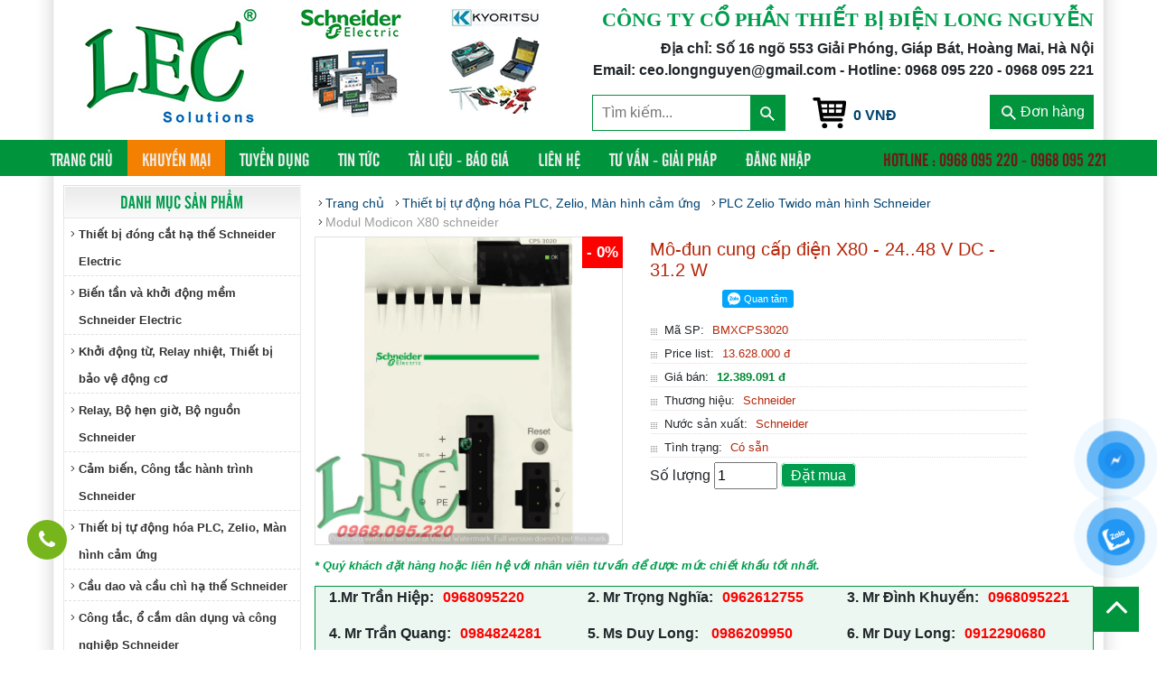

--- FILE ---
content_type: text/html; charset=UTF-8
request_url: https://longnguyenvn.com/bmxcps3020-pr10026.html
body_size: 11260
content:
<!DOCTYPE html>
<html lang="vi" class="off-canvas">

<head>
    <meta charset="utf-8">
    <meta name="viewport" content="width=device-width, initial-scale=1, shrink-to-fit=no">
    <link rel="stylesheet" href="https://longnguyenvn.com/themes/longnguyen/css/bootstrap.min.css">
    <!-- <link rel="stylesheet" href="https://longnguyenvn.com/themes/longnguyen/css/owl.carousel.css"> -->
    <link rel="stylesheet" href="https://longnguyenvn.com/themes/longnguyen/css/Site.css">
    <link rel="stylesheet" href="https://longnguyenvn.com/themes/longnguyen/css/style.css">
    <link rel="stylesheet" href="https://longnguyenvn.com/themes/longnguyen/css/responsive.css">
    <link rel="stylesheet" href="https://longnguyenvn.com/themes/longnguyen/css/font-awesome.min.css">
    <script src="https://longnguyenvn.com/themes/longnguyen/js/jquery.min.js"></script>
    <script src="https://longnguyenvn.com/themes/longnguyen/js/popper.min.js"></script>
    <script src="https://longnguyenvn.com/themes/longnguyen/js/bootstrap.min.js"></script>
    <!-- <script src="https://longnguyenvn.com/themes/longnguyen/js/owl.carousel.js"></script> -->
    <script src="https://longnguyenvn.com/themes/longnguyen/js/globals.js"></script>
    <!-- <link href="favicon.ico" rel="shortcut icon" type="image/x-icon" /> -->
    <meta name="viewport" content="width=device-width" />
    <title>Mô-đun cung cấp điện X80 - 24..48 V DC - 31.2 W - CÔNG TY CỔ PHẦN THIẾT BỊ ĐIỆN LONG NGUYỄN</title>
    <meta name="description" content="Modul Modicon X80 schneider" />
    <meta name="keywords" content="Mô-đun cung cấp điện X80 - 24..48 V DC - 31.2 W" />
    <meta property="og:locale" content="vi_VN" />
    <meta property="og:type" content="website" />
    <meta property="og:title" content="Mô-đun cung cấp điện X80 - 24..48 V DC - 31.2 W - CÔNG TY CỔ PHẦN THIẾT BỊ ĐIỆN LONG NGUYỄN" />
    <meta property="og:description" content="Modul Modicon X80 schneider" />
    <meta property="og:image" content="https://longnguyenvn.com/uploads/BMXCPS.jpg" />
    <meta property="og:url" content="http://longnguyenvn.com/bmxcps3020-pr10026.html" />
    <meta property="og:site_name" content="Mô-đun cung cấp điện X80 - 24..48 V DC - 31.2 W - CÔNG TY CỔ PHẦN THIẾT BỊ ĐIỆN LONG NGUYỄN" />
    <script>
    var vncms_url = "https://longnguyenvn.com";
    var URL_IMAGES = "https://longnguyenvn.com/themes/longnguyen/images";
    var site_theme = "longnguyen";
    var isTablet = "";
    </script>
    
    <!-- Google Tag Manager -->
    <script>
    (function(w, d, s, l, i) {
        w[l] = w[l] || [];
        w[l].push({
            'gtm.start': new Date().getTime(),
            event: 'gtm.js'
        });
        var f = d.getElementsByTagName(s)[0],
            j = d.createElement(s),
            dl = l != 'dataLayer' ? '&l=' + l : '';
        j.async = true;
        j.src =
            'https://www.googletagmanager.com/gtm.js?id=' + i + dl;
        f.parentNode.insertBefore(j, f);
    })(window, document, 'script', 'dataLayer', 'GTM-KFDNJGH');
    </script>
    <!-- Google tag (gtag.js) -->
    <script async src="https://www.googletagmanager.com/gtag/js?id=UA-249318227-1"></script>
    <script>
    window.dataLayer = window.dataLayer || [];

    function gtag() { dataLayer.push(arguments); }
    gtag('js', new Date());

    gtag('config', 'UA-249318227-1');
    </script>
    
    <!-- End Google Tag Manager -->
</head>

<body>
    <!-- Google Tag Manager (noscript) -->
    
    <noscript>
        <iframe src="https://www.googletagmanager.com/ns.html?id=GTM-KFDNJGH" height="0" width="0" style="display:none;visibility:hidden"></iframe>
    </noscript>
    
    <!-- End Google Tag Manager (noscript) -->
    <header id="header">
    <div class="container">
        <div class="row">
            <div class="col-lg-6 left">
                <a href="https://longnguyenvn.com"><img src="https://longnguyenvn.com/themes/longnguyen/images/logo.png" alt="Logo long nguyễn"></a>
                <a href="https://longnguyenvn.com"><img src="https://longnguyenvn.com/themes/longnguyen/images/logo2.png" alt="Logo long nguyễn"></a>
                <a href="https://longnguyenvn.com"><img src="https://longnguyenvn.com/themes/longnguyen/images/logo3.png" alt="Logo long nguyễn"></a>
            </div>
            <div class="col-lg-6 right">
                <h2 class="slogen1">CÔNG TY CỔ PHẦN THIẾT BỊ ĐIỆN LONG NGUYỄN</h2>
                <p>Địa chỉ: Số 16 ngõ 553 Giải Phóng, Giáp Bát, Hoàng Mai, Hà Nội</p>
                <p>Email: ceo.longnguyen@gmail.com - Hotline: 0968 095 220 - 0968 095 221</p>
                <div class="row function">
                    <div class="col-md-5 col-12">
                        <form class="search_t" action="https://longnguyenvn.com/tim-kiem.html" method="get">
                            <input placeholder="Tìm kiếm..." name="key" maxlength="100" value="" />
                            <button><img src="https://longnguyenvn.com/themes/longnguyen/images/find.png" alt="" /></button>
                        </form>
                    </div>
                    <div class="link_cart col-md-4 col-6"><a href="https://longnguyenvn.com/gio-hang">0 VNĐ</a></div>
                    <div class="check_order col-md-3 col-6"><a data-toggle="modal" data-target="#Check_order"><img src="https://longnguyenvn.com/themes/longnguyen/images/find.png">Đơn hàng</a></div>
                </div>
            </div>
        </div>
    </div>
</header>
<!-- Modal check mã đơn hàng -->
<div class="modal fade" id="Check_order" tabindex="-1" role="dialog" aria-labelledby="Check_orderLabel" aria-hidden="true">
    <div class="modal-dialog" role="document">
        <div class="modal-content">
            <div class="modal-header">
                <h4 class="modal-title">Tìm kiếm đơn hàng</h4>
            </div>
            <div class="modal-body">
                <form method="GET" action="https://longnguyenvn.com/check-order.html" class="check_order_code">
                    <input type="text" name="code" placeholder="Nhập mã đơn hàng" class="form-control">
                    <button type="submit">Tìm kiếm</button>
                </form>
            </div>
        </div>
    </div>
</div>
<section id="menu">
    <div class="container">
        <nav class="navbar navbar-expand-lg navbar-light">
            <a class="navbar-brand d-lg-none" href="#">Menu</a>
            <button class="navbar-toggler" type="button" data-toggle="collapse" data-target="#navbarNavAltMarkup" aria-controls="navbarNavAltMarkup" aria-expanded="false" aria-label="Toggle navigation">
                <span class="navbar-toggler-icon"></span>
            </button>
            <div class="collapse navbar-collapse" id="navbarNavAltMarkup">
                <div class="navbar-nav w-100 justify-content-between">
                    <div class="abc">
                        <a class="nav-item nav-link active" href="https://longnguyenvn.com">Trang chủ <span class="sr-only">(current)</span></a>
                                                <a class="nav-item nav-link Highlights" href="https://longnguyenvn.com/san-pham-khuyen-mai.html">Khuyến mại</a>
                                                <a class="nav-item nav-link " href="https://longnguyenvn.com/tuyen-dung.html">Tuyển dụng</a>
                                                <a class="nav-item nav-link " href="https://longnguyenvn.com/category/tin-tuc-thi-truong">Tin tức</a>
                                                <a class="nav-item nav-link " href="https://longnguyenvn.com/category/cataloge-download">Tài liệu - Báo giá</a>
                                                <a class="nav-item nav-link " href="https://longnguyenvn.com/contact">Liên hệ</a>
                                                <a class="nav-item nav-link " href="https://longnguyenvn.com/category/tu-van-giai-phap">Tư vấn - Giải pháp</a>
                                                <a class="nav-item nav-link " href="https://longnguyenvn.com/bao-gia">Đăng nhập</a>
                                            </div>
                    <a class="nav-item nav-link" href="tel:0968 095 220 - 0968 095 221"><span style="color: #741616">Hotline : 0968 095 220 - 0968 095 221</span></a>
                </div>
            </div>
        </nav>
    </div>
</section>    						<link href="https://longnguyenvn.com/themes/longnguyen/js/cart/modal-message.css" rel="stylesheet" type="text/css" />
<script type="text/javascript" src="https://longnguyenvn.com/themes/longnguyen/js/cart/ajax.js"></script>
<script type="text/javascript" src="https://longnguyenvn.com/themes/longnguyen/js/cart/modal-message.js"></script>
<script type="text/javascript" src="https://longnguyenvn.com/themes/longnguyen/js/cart/ajax-dynamic-content.js"></script>

<script type="text/javascript">
messageObj = new DHTML_modalMessage(); // We only create one object of this class
messageObj.setShadowOffset(5); // Large shadow
function displayMessage(url) {
    messageObj.setSource(url);
    messageObj.setCssClassMessageBox(false);
    messageObj.setSize(800, 420);
    messageObj.setShadowDivVisible(true); // Enable shadow for these boxes
    messageObj.display();
}

function closeMessage() {
    messageObj.close();
    window.location.reload();
}
</script>
 
<script>
    function showCart(url) {
        var soluong = $("#quantity").val();
        var url2 = url + "&quantity=" + soluong;
        displayMessage(url2);
        return false;
    }

    function showCart2(url) {
        displayMessage(url);
        return false;
    }
</script>

<div id="w-container">
    <div class="container">
        <div class="content-wrapper main-content row">
            <!-- Load block sidebarLeft -->
            <div class="col-md-3 sidebarLeft order-md-1 order-2">
    <ul id="category">
        <div class="box-other" style="margin:0px;">
            <div class="title-box"><a class="" href="#"><span class="">Danh mục sản phẩm</span></a></div>
        </div>
        <ul class="oe_menu">
                        <li class="ten ">
                <a class="ten" href="https://longnguyenvn.com/category/thiet-bi-dong-cat-ha-the-schneider-electric">Thiết bị đóng cắt hạ thế Schneider Electric</a>
            </li>
                        <li class="ten ">
                <a class="ten" href="https://longnguyenvn.com/category/bien-tan-va-khoi-dong-mem-schneider">Biến tần và khởi động mềm Schneider Electric</a>
            </li>
                        <li class="ten ">
                <a class="ten" href="https://longnguyenvn.com/category/khoi-dong-tu-relay-nhiet-thiet-bi-bao-ve-dong-co">Khởi động từ, Relay nhiệt, Thiết bị bảo vệ động cơ</a>
            </li>
                        <li class="ten ">
                <a class="ten" href="https://longnguyenvn.com/category/relay-bo-hen-gio-bo-nguon-schneider">Relay, Bộ hẹn giờ, Bộ nguồn Schneider</a>
            </li>
                        <li class="ten ">
                <a class="ten" href="https://longnguyenvn.com/category/cam-bien-cong-tac-hanh-trinh-schneider">Cảm biến, Công tắc hành trình Schneider</a>
            </li>
                        <li class="ten ">
                <a class="ten" href="https://longnguyenvn.com/category/thiet-bi-tu-dong-hoa-plc-zelio-man-hinh-cam-ung-schneider">Thiết bị tự động hóa PLC, Zelio, Màn hình cảm ứng</a>
            </li>
                        <li class="ten ">
                <a class="ten" href="https://longnguyenvn.com/category/cau-dao-va-cau-chi-ha-the-schneider">Cầu dao và cầu chì hạ thế Schneider</a>
            </li>
                        <li class="ten ">
                <a class="ten" href="https://longnguyenvn.com/category/cong-tac-o-cam-dan-dung-va-cong-nghiep">Công tắc, ổ cắm dân dụng và công nghiệp Schneider</a>
            </li>
                        <li class="ten ">
                <a class="ten" href="https://longnguyenvn.com/category/san-pham-trung-the-schneider">Sản phẩm trung thế Schneider</a>
            </li>
                        <li class="ten ">
                <a class="ten" href="https://longnguyenvn.com/category/thiet-bi-do-kyoritsu">Thiết bị đo Kyoritsu</a>
            </li>
                        <li class="ten ">
                <a class="ten" href="https://longnguyenvn.com/category/san-pham-thiet-bi-dien-khac">Sản phẩm thiết bị điện khác</a>
            </li>
                    </ul>
    </ul>
    <!-- Sản phẩm khuyến mại start-->
    <div class="container-common enterprise-rightContent d-md-block d-none ">
        <div class="box-header">
            <div class="box-other" style="margin:0px;">
                <div class="title-box"><a class="" href="#"><span class="">Hỗ trợ online</span></a></div>
            </div>
            <div class="rc12 suport-online">
                <ul>
                    <div class="item active">
                                                <li class="vip-row">
                            <div class="avatar">
                                <a><img class="img-hangsx" src="https://longnguyenvn.com/themes/longnguyen/images/img-suport-online.jpg" alt="Mr Trần Hiệp"></a>
                            </div>
                            <p><span class="colorboldblue">Mr Trần Hiệp</span></p>
                            <p>0968095220</p>
                            <p><b style="color:#E31837">kinhdoanh1@longnguyenvn.com</b></p>
                            <br>
                            <p class="p-support">
                                <a rel="nofollow" title="Chát qua Skype" href="skype:kinhdoanh1@longnguyenvn.com?chat" class="text_link_v2"><img border="0" alt="Skype" src="https://longnguyenvn.com/themes/longnguyen/images/skype.png"></a>&nbsp;&nbsp;
                                <a href="mailto:" title=""><img border="0" alt="" src="https://longnguyenvn.com/themes/longnguyen/images/email.png"></a>
                            </p>
                        </li>
                                                <li class="vip-row">
                            <div class="avatar">
                                <a><img class="img-hangsx" src="https://longnguyenvn.com/themes/longnguyen/images/img-suport-online.jpg" alt="
Mr Trọng Nghĩa"></a>
                            </div>
                            <p><span class="colorboldblue">
Mr Trọng Nghĩa</span></p>
                            <p>0962612755</p>
                            <p><b style="color:#E31837">kinhdoanh2@longnguyenvn.com</b></p>
                            <br>
                            <p class="p-support">
                                <a rel="nofollow" title="Chát qua Skype" href="skype:kinhdoanh2@longnguyenvn.com?chat" class="text_link_v2"><img border="0" alt="Skype" src="https://longnguyenvn.com/themes/longnguyen/images/skype.png"></a>&nbsp;&nbsp;
                                <a href="mailto:" title=""><img border="0" alt="" src="https://longnguyenvn.com/themes/longnguyen/images/email.png"></a>
                            </p>
                        </li>
                                                <li class="vip-row">
                            <div class="avatar">
                                <a><img class="img-hangsx" src="https://longnguyenvn.com/themes/longnguyen/images/img-suport-online.jpg" alt="
Mr Đình Khuyến"></a>
                            </div>
                            <p><span class="colorboldblue">
Mr Đình Khuyến</span></p>
                            <p>0968095221</p>
                            <p><b style="color:#E31837">kinhdoanh5@longnguyenvn.com</b></p>
                            <br>
                            <p class="p-support">
                                <a rel="nofollow" title="Chát qua Skype" href="skype:kinhdoanh5@longnguyenvn.com?chat" class="text_link_v2"><img border="0" alt="Skype" src="https://longnguyenvn.com/themes/longnguyen/images/skype.png"></a>&nbsp;&nbsp;
                                <a href="mailto:" title=""><img border="0" alt="" src="https://longnguyenvn.com/themes/longnguyen/images/email.png"></a>
                            </p>
                        </li>
                                                <li class="vip-row">
                            <div class="avatar">
                                <a><img class="img-hangsx" src="https://longnguyenvn.com/themes/longnguyen/images/img-suport-online.jpg" alt="
Mr Trần Quang"></a>
                            </div>
                            <p><span class="colorboldblue">
Mr Trần Quang</span></p>
                            <p>0984824281</p>
                            <p><b style="color:#E31837">kinhdoanh6@longnguyenvn.com</b></p>
                            <br>
                            <p class="p-support">
                                <a rel="nofollow" title="Chát qua Skype" href="skype:kinhdoanh6@longnguyenvn.com?chat" class="text_link_v2"><img border="0" alt="Skype" src="https://longnguyenvn.com/themes/longnguyen/images/skype.png"></a>&nbsp;&nbsp;
                                <a href="mailto:" title=""><img border="0" alt="" src="https://longnguyenvn.com/themes/longnguyen/images/email.png"></a>
                            </p>
                        </li>
                                                <li class="vip-row">
                            <div class="avatar">
                                <a><img class="img-hangsx" src="https://longnguyenvn.com/themes/longnguyen/images/img-suport-online.jpg" alt="
Ms Duy Long"></a>
                            </div>
                            <p><span class="colorboldblue">
Ms Duy Long</span></p>
                            <p> 0986209950</p>
                            <p><b style="color:#E31837"> kinhdoanh8@longnguyenvn.com</b></p>
                            <br>
                            <p class="p-support">
                                <a rel="nofollow" title="Chát qua Skype" href="skype: kinhdoanh8@longnguyenvn.com?chat" class="text_link_v2"><img border="0" alt="Skype" src="https://longnguyenvn.com/themes/longnguyen/images/skype.png"></a>&nbsp;&nbsp;
                                <a href="mailto:" title=""><img border="0" alt="" src="https://longnguyenvn.com/themes/longnguyen/images/email.png"></a>
                            </p>
                        </li>
                                                <li class="vip-row">
                            <div class="avatar">
                                <a><img class="img-hangsx" src="https://longnguyenvn.com/themes/longnguyen/images/img-suport-online.jpg" alt="
Mr Duy Long"></a>
                            </div>
                            <p><span class="colorboldblue">
Mr Duy Long</span></p>
                            <p>0912290680</p>
                            <p><b style="color:#E31837">ceo.longnguyen@gmail.com</b></p>
                            <br>
                            <p class="p-support">
                                <a rel="nofollow" title="Chát qua Skype" href="skype:ceo.longnguyen@gmail.com?chat" class="text_link_v2"><img border="0" alt="Skype" src="https://longnguyenvn.com/themes/longnguyen/images/skype.png"></a>&nbsp;&nbsp;
                                <a href="mailto:" title=""><img border="0" alt="" src="https://longnguyenvn.com/themes/longnguyen/images/email.png"></a>
                            </p>
                        </li>
                                            </div>
                </ul>
            </div>
        </div>
    </div>
    <div class="nhom-lien-quan">
        <div class="box-header">
            <div class="box-other" style="margin:0px;">
                <div class="title-box"><a class="" href="#"><span class="">Sản phẩm khuyến mại</span></a></div>
            </div>
        </div>
        <ul>
                        <li>
                <div>
                    <a href="https://longnguyenvn.com/k1009-pr1027.html"><img alt="Đồng hồ vạn năng hiển thị số Kyoritsu 1009" title="Đồng hồ vạn năng hiển thị số Kyoritsu 1009" src="https://longnguyenvn.com/uploads/1009.jpg"></a>
                    <p class="name"><a href="https://longnguyenvn.com/k1009-pr1027.html" title="">Đồng hồ vạn năng hiển thị số Kyoritsu 1009</a></p>
                    <div class="clearfix"></div>
                </div>
            </li>
                        <li>
                <div>
                    <a href="https://longnguyenvn.com/k2117r-pr1062.html"><img alt="Ampe kìm AC Kyoritsu 2117R (1000A/600V)" title="Ampe kìm AC Kyoritsu 2117R (1000A/600V)" src="https://longnguyenvn.com/uploads/kyoritsu/2117R.jpg"></a>
                    <p class="name"><a href="https://longnguyenvn.com/k2117r-pr1062.html" title="">Ampe kìm AC Kyoritsu 2117R (1000A/600V)</a></p>
                    <div class="clearfix"></div>
                </div>
            </li>
                        <li>
                <div>
                    <a href="https://longnguyenvn.com/ns080n3m2-pr369.html"><img alt="Cầu dao tự động MCCB Compact NS080N3M2 - 3P 800A 50kA" title="Cầu dao tự động MCCB Compact NS080N3M2 - 3P 800A 50kA" src="https://longnguyenvn.com/uploads/product/mccb-compact-ns-gt-630a/NS080N3M2.jpg"></a>
                    <p class="name"><a href="https://longnguyenvn.com/ns080n3m2-pr369.html" title="">Cầu dao tự động MCCB Compact NS080N3M2 - 3P 800A 50kA</a></p>
                    <div class="clearfix"></div>
                </div>
            </li>
                        <li>
                <div>
                    <a href="https://longnguyenvn.com/ns100n3m2-pr370.html"><img alt="Aptomat MCCB Compact NS100N3M2 - 3P 1000A 50kA" title="Aptomat MCCB Compact NS100N3M2 - 3P 1000A 50kA" src="https://longnguyenvn.com/uploads/product/mccb-compact-ns-gt-630a/NS100N3M2.jpg"></a>
                    <p class="name"><a href="https://longnguyenvn.com/ns100n3m2-pr370.html" title="">Aptomat MCCB Compact NS100N3M2 - 3P 1000A 50kA</a></p>
                    <div class="clearfix"></div>
                </div>
            </li>
                        <li>
                <div>
                    <a href="https://longnguyenvn.com/ns100h3m2-pr388.html"><img alt="Aptomat MCCB NS100H3M2 - 3P 1000A 70kA" title="Aptomat MCCB NS100H3M2 - 3P 1000A 70kA" src="https://longnguyenvn.com/uploads/product/mccb-compact-ns-gt-630a/NS080N4M2.jpg"></a>
                    <p class="name"><a href="https://longnguyenvn.com/ns100h3m2-pr388.html" title="">Aptomat MCCB NS100H3M2 - 3P 1000A 70kA</a></p>
                    <div class="clearfix"></div>
                </div>
            </li>
                        <li>
                <div>
                    <a href="https://longnguyenvn.com/ns125h3m2-pr389.html"><img alt="Aptomat MCCB NS125H3M2 - 3P 1250A 70kA" title="Aptomat MCCB NS125H3M2 - 3P 1250A 70kA" src="https://longnguyenvn.com/uploads/product/mccb-compact-ns-gt-630a/NS080N3M2.jpg"></a>
                    <p class="name"><a href="https://longnguyenvn.com/ns125h3m2-pr389.html" title="">Aptomat MCCB NS125H3M2 - 3P 1250A 70kA</a></p>
                    <div class="clearfix"></div>
                </div>
            </li>
                        <li>
                <div>
                    <a href="https://longnguyenvn.com/lc1d09m7-pr6195.html"><img alt="Khởi động từ LC1D09M7 - 3P(3 NO) - AC-3 -  440 V 9 A - 220 V AC coil" title="Khởi động từ LC1D09M7 - 3P(3 NO) - AC-3 -  440 V 9 A - 220 V AC coil" src="https://longnguyenvn.com/uploads/LC1D09-38.jpg"></a>
                    <p class="name"><a href="https://longnguyenvn.com/lc1d09m7-pr6195.html" title="">Khởi động từ LC1D09M7 - 3P(3 NO) - AC-3 -  440 V 9 A - 220 V AC coil</a></p>
                    <div class="clearfix"></div>
                </div>
            </li>
                        <li>
                <div>
                    <a href="https://longnguyenvn.com/lc1d25m7-pr6382.html"><img alt="Khởi động từ LC1D25M7 - 3P(3 NO) - AC-3 -  440 V 25 A - 220 V AC coil" title="Khởi động từ LC1D25M7 - 3P(3 NO) - AC-3 -  440 V 25 A - 220 V AC coil" src="https://longnguyenvn.com/uploads/LC1D09-38.jpg"></a>
                    <p class="name"><a href="https://longnguyenvn.com/lc1d25m7-pr6382.html" title="">Khởi động từ LC1D25M7 - 3P(3 NO) - AC-3 -  440 V 25 A - 220 V AC coil</a></p>
                    <div class="clearfix"></div>
                </div>
            </li>
                    </ul>
    </div>
    <!-- Sản phẩm khuyến mại end-->
    
    <div class="hotrott w-100" style="margin: 15px 0;">
        <div class="fb-page" data-href="https://www.facebook.com/schneidervietnam/" data-small-header="false" data-adapt-container-width="true" data-hide-cover="false" data-show-facepile="true">
            <blockquote cite="https://www.facebook.com/schneidervietnam/" class="fb-xfbml-parse-ignore"><a href="https://www.facebook.com/schneidervietnam/">Công ty cổ phần thiết bị điện Long Nguyễn</a></blockquote>
        </div>
    </div>
    <div class="hotrott w-100">
        <div class="tit-box-htleft"><a>Thống kê truy cập</a></div>
        <div style="margin-left:8px;" class="counter">
            <p>
                <span><img src="https://longnguyenvn.com/themes/longnguyen/images/users.png" width="16" height="16" alt="Đang truy cập"></span>
                <span>Đang truy cập: 3904</span>
            </p>
            <p>
                <span><img src="https://longnguyenvn.com/themes/longnguyen/images/hits.png" width="16" height="16" alt="Tổng truy cập"></span>
                <span>Tổng truy cập: 49758857</span>
            </p>
        </div>
    </div>
</div>            <div id="content" class="col-md-9 col-md-order2 order-1">
                <div class="breakcrum">
                    <ul>
                        <li><a href="https://longnguyenvn.com">Trang chủ</a></li>
                                                <li><a href="https://longnguyenvn.com/category/thiet-bi-tu-dong-hoa-plc-zelio-man-hinh-cam-ung-schneider">Thiết bị tự động hóa PLC, Zelio, Màn hình cảm ứng</a></li>
                                                <li><a href="https://longnguyenvn.com/category/plc-zelio-twido-man-hinh-schneider">PLC Zelio Twido màn hình Schneider</a></li>
                                                <li><a href="javascript:void(0)" style="color: #9c9c9c">Modul Modicon X80 schneider</a></li>
                    </ul>
                </div>
                <div class="w-product-detail row">
                    <div class="product-img col-md-5">
                        <img alt="Mô-đun cung cấp điện X80 - 24..48 V DC - 31.2 W" title="Mô-đun cung cấp điện X80 - 24..48 V DC - 31.2 W" src="https://longnguyenvn.com/uploads/BMXCPS.jpg">
                        <div class="sale-off">- 0%</div>
                    </div>
                    <div class="product-detail col-md-6">
                        <div class="info">
                            <h3 class="name">Mô-đun cung cấp điện X80 - 24..48 V DC - 31.2 W</h3>
                            <div class="mangxh" style="width: 605px;line-height: 11px;margin-bottom: 10px;">
                                <div class="zalo-share-button pull-left" style="margin-right: 10px;" data-href="https://longnguyenvn.com/bmxcps3020-pr10026.html" data-oaid="3451216341192176272" data-layout="1" data-color="blue" data-customize=false></div>
                                <div class="zalo-follow-only-button pull-left" data-oaid="3451216341192176272"></div>
                                <div class="g-plus pull-left" data-action="share"></div>
                                <div class="fb-like" data-href="https://longnguyenvn.com/bmxcps3020-pr10026.html" data-layout="standard" data-action="like" data-size="small" data-show-faces="false" data-share="true"></div>
                            </div>
                            <div class="clearfix"></div>
                            <ul>
                                <li>Mã SP: <span>BMXCPS3020</span></li>
                                                                <li>Price list: <span>13.628.000 đ</span></li>
                                <li>Giá bán: <span style="color: #083;font-weight: bold;">12.389.091 đ</span></li>
                                                                <li>Thương hiệu: <span>Schneider</span></li>
                                <li>Nước sản xuất: <span> Schneider</span></li>
                                <li>Tình trạng: <span>Có sẵn</span></li>
                            </ul>
                        </div>
                        <div class="order-info">
                            <span>Số lượng</span>
                            <input type="number" name="quantity" id="quantity" value="1" style="width: 70px">
                            <a id="button-cart" class="button" title="Thêm sản phẩm này vào giỏ hàng" onclick="showCart('https://longnguyenvn.com/?mod=cart&act=addcart&temp_id=10026')">Đặt mua</a>
                        </div>
                    </div>
                </div>
                <!-- //Mới thêm -->
                <div class="clearfix"></div>
                <p class="text1">* Quý khách đặt hàng hoặc liên hệ với nhân viên tư vấn để được mức chiết khấu tốt nhất.</p>
                    <ul class="row httt-details">
                                                <li class="col-lg-4">
                            <p><span class="stt">1.</span><span class="name">Mr Trần Hiệp:</span><a href="tel:0968095220" class="phone">0968095220</a></p>
                        </li>
                                                <li class="col-lg-4">
                            <p><span class="stt">2.</span><span class="name">
Mr Trọng Nghĩa:</span><a href="tel:0962612755" class="phone">0962612755</a></p>
                        </li>
                                                <li class="col-lg-4">
                            <p><span class="stt">3.</span><span class="name">
Mr Đình Khuyến:</span><a href="tel:0968095221" class="phone">0968095221</a></p>
                        </li>
                                                <li class="col-lg-4">
                            <p><span class="stt">4.</span><span class="name">
Mr Trần Quang:</span><a href="tel:0984824281" class="phone">0984824281</a></p>
                        </li>
                                                <li class="col-lg-4">
                            <p><span class="stt">5.</span><span class="name">
Ms Duy Long:</span><a href="tel: 0986209950" class="phone"> 0986209950</a></p>
                        </li>
                                                <li class="col-lg-4">
                            <p><span class="stt">6.</span><span class="name">
Mr Duy Long:</span><a href="tel:0912290680" class="phone">0912290680</a></p>
                        </li>
                                            </ul>
                <div class="all_product">
                    <ul class="nav nav-tabs" id="myTab" role="tablist">
                        <li class="nav-item">
                            <a class="nav-link active" id="product-tab" data-toggle="tab" href="#product" role="tab" aria-controls="product" aria-selected="true">Sản phẩm</a>
                        </li>
                        <li class="nav-item">
                            <a class="nav-link" id="document-tab" data-toggle="tab" href="#document" role="tab" aria-controls="document" aria-selected="false">Thông số kỹ thuật</a>
                        </li>
                        <li class="nav-item">
                            <a class="nav-link" id="video-tab" data-toggle="tab" href="#video" role="tab" aria-controls="video" aria-selected="false">Video</a>
                        </li>
                    </ul>
                    <div class="tab-content" id="myTabContent">
                        <div class="tab-pane fade show active" id="product" role="tabpanel" aria-labelledby="home-tab">
                            <div class="function d-none d-sm-block">
                                <div class="o-price-li menu-filter">
                                    <a href="javascript:void(0);">Sắp xếp theo<span class="arrdown"></span></a>
                                    <ul class="dropfilter droplast">
                                        <li>
                                            <a class="" href="javascript:void(0);" onclick="GetUrl('o','asc');"><i></i>Giá thấp đến cao</a>
                                            <a class="" href="javascript:void(0);" onclick="GetUrl('o','desc');"><i></i>Giá cao đến thấp</a>
                                            <a class="checked" href="javascript:void(0);" onclick="GetUrl('o');"><i></i>Mới nhất</a>
                                        </li>
                                    </ul>
                                </div>
                            </div>
                            <div class="arrListProduct row mlr5px">
                                                                <div class="col-6 col-md-4 col-lg-3 plr5px">
                                    <div class="item-pr" style="position: relative;">
                                        <a class="name-pr" href="https://longnguyenvn.com/bmxami0410-pr10008.html">Mô đun đầu vào tương tự X80 - 4 đầu vào - tốc độ cao</a>
                                        <a class="img-pr" href="https://longnguyenvn.com/bmxami0410-pr10008.html"><img src="https://longnguyenvn.com/uploads/BMXDAI.jpg"></a>
                                        <p class="product_code">BMXAMI0410</p>
                                        <p class="price_old">Price List: 15.032.000 VNĐ</p>
                                        <p class="price">Giá bán: 13.665.455 VNĐ</p>
                                        <a class="dat_hang" onclick="showCart('https://longnguyenvn.com/?mod=cart&act=addcart&temp_id=10008')">Đặt hàng</a>
                                        <div class="sale-off" style="top: 40px">- 0%</div>
                                    </div>
                                </div>
                                                                <div class="col-6 col-md-4 col-lg-3 plr5px">
                                    <div class="item-pr" style="position: relative;">
                                        <a class="name-pr" href="https://longnguyenvn.com/bmxcps2000-pr10009.html">Mô-đun cung cấp điện X80 - 100..240 V AC - 20 W</a>
                                        <a class="img-pr" href="https://longnguyenvn.com/bmxcps2000-pr10009.html"><img src="https://longnguyenvn.com/uploads/BMXCPS.jpg"></a>
                                        <p class="product_code">BMXCPS2000</p>
                                        <p class="price_old">Price List: 9.412.000 VNĐ</p>
                                        <p class="price">Giá bán: 8.556.364 VNĐ</p>
                                        <a class="dat_hang" onclick="showCart('https://longnguyenvn.com/?mod=cart&act=addcart&temp_id=10009')">Đặt hàng</a>
                                        <div class="sale-off" style="top: 40px">- 0%</div>
                                    </div>
                                </div>
                                                                <div class="col-6 col-md-4 col-lg-3 plr5px">
                                    <div class="item-pr" style="position: relative;">
                                        <a class="name-pr" href="https://longnguyenvn.com/bmxami0410h-pr10010.html">Mô-đun đầu vào tương tự X80 - 4 đầu vào - cho các môi trường khắc nghiệt</a>
                                        <a class="img-pr" href="https://longnguyenvn.com/bmxami0410h-pr10010.html"><img src="https://longnguyenvn.com/uploads/BMXDAI.jpg"></a>
                                        <p class="product_code">BMXAMI0410H</p>
                                        <p class="price_old">Price List: 15.731.000 VNĐ</p>
                                        <p class="price">Giá bán: 14.300.909 VNĐ</p>
                                        <a class="dat_hang" onclick="showCart('https://longnguyenvn.com/?mod=cart&act=addcart&temp_id=10010')">Đặt hàng</a>
                                        <div class="sale-off" style="top: 40px">- 0%</div>
                                    </div>
                                </div>
                                                                <div class="col-6 col-md-4 col-lg-3 plr5px">
                                    <div class="item-pr" style="position: relative;">
                                        <a class="name-pr" href="https://longnguyenvn.com/bmxami0800-pr10011.html">Mô-đun đầu vào tương tự không cách ly X80 - 8 đầu vào - tốc độ nhanh</a>
                                        <a class="img-pr" href="https://longnguyenvn.com/bmxami0800-pr10011.html"><img src="https://longnguyenvn.com/uploads/BMXDAI.jpg"></a>
                                        <p class="product_code">BMXAMI0800</p>
                                        <p class="price_old">Price List: 0 VNĐ</p>
                                        <p class="price">Giá bán: 0 VNĐ</p>
                                        <a class="dat_hang" onclick="showCart('https://longnguyenvn.com/?mod=cart&act=addcart&temp_id=10011')">Đặt hàng</a>
                                        <div class="sale-off" style="top: 40px">- 0%</div>
                                    </div>
                                </div>
                                                                <div class="col-6 col-md-4 col-lg-3 plr5px">
                                    <div class="item-pr" style="position: relative;">
                                        <a class="name-pr" href="https://longnguyenvn.com/bmxami0810-pr10012.html">Mô-đun đầu vào tương tự bị cô lập X80 - 8 đầu vào - tốc độ cao</a>
                                        <a class="img-pr" href="https://longnguyenvn.com/bmxami0810-pr10012.html"><img src="https://longnguyenvn.com/uploads/BMXDAI.jpg"></a>
                                        <p class="product_code">BMXAMI0810</p>
                                        <p class="price_old">Price List: 20.188.000 VNĐ</p>
                                        <p class="price">Giá bán: 18.352.727 VNĐ</p>
                                        <a class="dat_hang" onclick="showCart('https://longnguyenvn.com/?mod=cart&act=addcart&temp_id=10012')">Đặt hàng</a>
                                        <div class="sale-off" style="top: 40px">- 0%</div>
                                    </div>
                                </div>
                                                                <div class="col-6 col-md-4 col-lg-3 plr5px">
                                    <div class="item-pr" style="position: relative;">
                                        <a class="name-pr" href="https://longnguyenvn.com/bmxami0810h-pr10013.html">Mô-đun đầu vào tương tự bị cô lập X80 - 8 đầu vào - tốc độ cao cho môi trường khắc nghiệt</a>
                                        <a class="img-pr" href="https://longnguyenvn.com/bmxami0810h-pr10013.html"><img src="https://longnguyenvn.com/uploads/BMXDAI.jpg"></a>
                                        <p class="product_code">BMXAMI0810H</p>
                                        <p class="price_old">Price List: 19.060.000 VNĐ</p>
                                        <p class="price">Giá bán: 17.327.273 VNĐ</p>
                                        <a class="dat_hang" onclick="showCart('https://longnguyenvn.com/?mod=cart&act=addcart&temp_id=10013')">Đặt hàng</a>
                                        <div class="sale-off" style="top: 40px">- 0%</div>
                                    </div>
                                </div>
                                                                <div class="col-6 col-md-4 col-lg-3 plr5px">
                                    <div class="item-pr" style="position: relative;">
                                        <a class="name-pr" href="https://longnguyenvn.com/bmxamm0600-pr10014.html">Mô đun I / O tương tự hỗn hợp X80 - 4 đầu vào - 2 đầu ra</a>
                                        <a class="img-pr" href="https://longnguyenvn.com/bmxamm0600-pr10014.html"><img src="https://longnguyenvn.com/uploads/BMXDAI.jpg"></a>
                                        <p class="product_code">BMXAMM0600</p>
                                        <p class="price_old">Price List: 16.458.000 VNĐ</p>
                                        <p class="price">Giá bán: 14.961.818 VNĐ</p>
                                        <a class="dat_hang" onclick="showCart('https://longnguyenvn.com/?mod=cart&act=addcart&temp_id=10014')">Đặt hàng</a>
                                        <div class="sale-off" style="top: 40px">- 0%</div>
                                    </div>
                                </div>
                                                                <div class="col-6 col-md-4 col-lg-3 plr5px">
                                    <div class="item-pr" style="position: relative;">
                                        <a class="name-pr" href="https://longnguyenvn.com/bmxamm0600h-pr10015.html">Mô đun I / O tương tự hỗn hợp X80 - 4 đầu vào - 2 đầu ra - cho môi trường khắc nghiệt</a>
                                        <a class="img-pr" href="https://longnguyenvn.com/bmxamm0600h-pr10015.html"><img src="https://longnguyenvn.com/uploads/BMXDAI.jpg"></a>
                                        <p class="product_code">BMXAMM0600H</p>
                                        <p class="price_old">Price List: 0 VNĐ</p>
                                        <p class="price">Giá bán: 0 VNĐ</p>
                                        <a class="dat_hang" onclick="showCart('https://longnguyenvn.com/?mod=cart&act=addcart&temp_id=10015')">Đặt hàng</a>
                                        <div class="sale-off" style="top: 40px">- 0%</div>
                                    </div>
                                </div>
                                                                <div class="col-6 col-md-4 col-lg-3 plr5px">
                                    <div class="item-pr" style="position: relative;">
                                        <a class="name-pr" href="https://longnguyenvn.com/bmxamo0210-pr10016.html">Mô-đun đầu ra tương tự bị cô lập X80 - 2 đầu ra</a>
                                        <a class="img-pr" href="https://longnguyenvn.com/bmxamo0210-pr10016.html"><img src="https://longnguyenvn.com/uploads/BMXDAI.jpg"></a>
                                        <p class="product_code">BMXAMO0210</p>
                                        <p class="price_old">Price List: 0 VNĐ</p>
                                        <p class="price">Giá bán: 0 VNĐ</p>
                                        <a class="dat_hang" onclick="showCart('https://longnguyenvn.com/?mod=cart&act=addcart&temp_id=10016')">Đặt hàng</a>
                                        <div class="sale-off" style="top: 40px">- 0%</div>
                                    </div>
                                </div>
                                                                <div class="col-6 col-md-4 col-lg-3 plr5px">
                                    <div class="item-pr" style="position: relative;">
                                        <a class="name-pr" href="https://longnguyenvn.com/bmxamo0210h-pr10017.html">Mô-đun đầu ra tương tự bị cô lập X80 - 2 đầu ra - cho môi trường khắc nghiệt</a>
                                        <a class="img-pr" href="https://longnguyenvn.com/bmxamo0210h-pr10017.html"><img src="https://longnguyenvn.com/uploads/BMXDAI.jpg"></a>
                                        <p class="product_code">BMXAMO0210H</p>
                                        <p class="price_old">Price List: 0 VNĐ</p>
                                        <p class="price">Giá bán: 0 VNĐ</p>
                                        <a class="dat_hang" onclick="showCart('https://longnguyenvn.com/?mod=cart&act=addcart&temp_id=10017')">Đặt hàng</a>
                                        <div class="sale-off" style="top: 40px">- 0%</div>
                                    </div>
                                </div>
                                                                <div class="col-6 col-md-4 col-lg-3 plr5px">
                                    <div class="item-pr" style="position: relative;">
                                        <a class="name-pr" href="https://longnguyenvn.com/bmxamo0410-pr10018.html">Mô-đun đầu ra tương tự bị cô lập X80 - 4 đầu ra</a>
                                        <a class="img-pr" href="https://longnguyenvn.com/bmxamo0410-pr10018.html"><img src="https://longnguyenvn.com/uploads/BMXDAI.jpg"></a>
                                        <p class="product_code">BMXAMO0410</p>
                                        <p class="price_old">Price List: 22.789.000 VNĐ</p>
                                        <p class="price">Giá bán: 20.717.273 VNĐ</p>
                                        <a class="dat_hang" onclick="showCart('https://longnguyenvn.com/?mod=cart&act=addcart&temp_id=10018')">Đặt hàng</a>
                                        <div class="sale-off" style="top: 40px">- 0%</div>
                                    </div>
                                </div>
                                                                <div class="col-6 col-md-4 col-lg-3 plr5px">
                                    <div class="item-pr" style="position: relative;">
                                        <a class="name-pr" href="https://longnguyenvn.com/bmxamo0410h-pr10019.html">Mô-đun đầu ra tương tự bị cô lập X80 - 4 đầu ra - cho môi trường khắc nghiệt</a>
                                        <a class="img-pr" href="https://longnguyenvn.com/bmxamo0410h-pr10019.html"><img src="https://longnguyenvn.com/uploads/BMXDAI.jpg"></a>
                                        <p class="product_code">BMXAMO0410H</p>
                                        <p class="price_old">Price List: 0 VNĐ</p>
                                        <p class="price">Giá bán: 0 VNĐ</p>
                                        <a class="dat_hang" onclick="showCart('https://longnguyenvn.com/?mod=cart&act=addcart&temp_id=10019')">Đặt hàng</a>
                                        <div class="sale-off" style="top: 40px">- 0%</div>
                                    </div>
                                </div>
                                                                <div class="col-6 col-md-4 col-lg-3 plr5px">
                                    <div class="item-pr" style="position: relative;">
                                        <a class="name-pr" href="https://longnguyenvn.com/bmxamo0802-pr10020.html">Mô-đun đầu ra tương tự X80 - 8 đầu ra</a>
                                        <a class="img-pr" href="https://longnguyenvn.com/bmxamo0802-pr10020.html"><img src="https://longnguyenvn.com/uploads/BMXDAI.jpg"></a>
                                        <p class="product_code">BMXAMO0802</p>
                                        <p class="price_old">Price List: 20.914.000 VNĐ</p>
                                        <p class="price">Giá bán: 19.012.727 VNĐ</p>
                                        <a class="dat_hang" onclick="showCart('https://longnguyenvn.com/?mod=cart&act=addcart&temp_id=10020')">Đặt hàng</a>
                                        <div class="sale-off" style="top: 40px">- 0%</div>
                                    </div>
                                </div>
                                                                <div class="col-6 col-md-4 col-lg-3 plr5px">
                                    <div class="item-pr" style="position: relative;">
                                        <a class="name-pr" href="https://longnguyenvn.com/bmxart0414-pr10021.html">Mô đun đầu vào tương tự X80 - 4 đầu vào - nhiệt độ</a>
                                        <a class="img-pr" href="https://longnguyenvn.com/bmxart0414-pr10021.html"><img src="https://longnguyenvn.com/uploads/BMXDAI.jpg"></a>
                                        <p class="product_code">BMXART0414</p>
                                        <p class="price_old">Price List: 18.464.000 VNĐ</p>
                                        <p class="price">Giá bán: 16.785.455 VNĐ</p>
                                        <a class="dat_hang" onclick="showCart('https://longnguyenvn.com/?mod=cart&act=addcart&temp_id=10021')">Đặt hàng</a>
                                        <div class="sale-off" style="top: 40px">- 0%</div>
                                    </div>
                                </div>
                                                                <div class="col-6 col-md-4 col-lg-3 plr5px">
                                    <div class="item-pr" style="position: relative;">
                                        <a class="name-pr" href="https://longnguyenvn.com/bmxart0414h-pr10022.html">Mô đun đầu vào tương tự X80 - 4 đầu vào +/- 40 mV</a>
                                        <a class="img-pr" href="https://longnguyenvn.com/bmxart0414h-pr10022.html"><img src="https://longnguyenvn.com/uploads/BMXDAI.jpg"></a>
                                        <p class="product_code">BMXART0414H</p>
                                        <p class="price_old">Price List: 18.085.000 VNĐ</p>
                                        <p class="price">Giá bán: 16.440.909 VNĐ</p>
                                        <a class="dat_hang" onclick="showCart('https://longnguyenvn.com/?mod=cart&act=addcart&temp_id=10022')">Đặt hàng</a>
                                        <div class="sale-off" style="top: 40px">- 0%</div>
                                    </div>
                                </div>
                                                                <div class="col-6 col-md-4 col-lg-3 plr5px">
                                    <div class="item-pr" style="position: relative;">
                                        <a class="name-pr" href="https://longnguyenvn.com/bmxart0814-pr10023.html">Mô đun đầu vào tương tự X80 - 8 đầu vào - nhiệt độ</a>
                                        <a class="img-pr" href="https://longnguyenvn.com/bmxart0814-pr10023.html"><img src="https://longnguyenvn.com/uploads/BMXDAI.jpg"></a>
                                        <p class="product_code">BMXART0814</p>
                                        <p class="price_old">Price List: 28.191.000 VNĐ</p>
                                        <p class="price">Giá bán: 25.628.182 VNĐ</p>
                                        <a class="dat_hang" onclick="showCart('https://longnguyenvn.com/?mod=cart&act=addcart&temp_id=10023')">Đặt hàng</a>
                                        <div class="sale-off" style="top: 40px">- 0%</div>
                                    </div>
                                </div>
                                                                <div class="col-6 col-md-4 col-lg-3 plr5px">
                                    <div class="item-pr" style="position: relative;">
                                        <a class="name-pr" href="https://longnguyenvn.com/bmxart0814h-pr10024.html">Mô đun đầu vào tương tự X80 - 8 đầu vào - nhiệt độ</a>
                                        <a class="img-pr" href="https://longnguyenvn.com/bmxart0814h-pr10024.html"><img src="https://longnguyenvn.com/uploads/BMXDAI.jpg"></a>
                                        <p class="product_code">BMXART0814H</p>
                                        <p class="price_old">Price List: 0 VNĐ</p>
                                        <p class="price">Giá bán: 0 VNĐ</p>
                                        <a class="dat_hang" onclick="showCart('https://longnguyenvn.com/?mod=cart&act=addcart&temp_id=10024')">Đặt hàng</a>
                                        <div class="sale-off" style="top: 40px">- 0%</div>
                                    </div>
                                </div>
                                                                <div class="col-6 col-md-4 col-lg-3 plr5px">
                                    <div class="item-pr" style="position: relative;">
                                        <a class="name-pr" href="https://longnguyenvn.com/bmxcps2010-pr10025.html">Mô-đun cung cấp điện X80 - 24 V DC - 16,8 W</a>
                                        <a class="img-pr" href="https://longnguyenvn.com/bmxcps2010-pr10025.html"><img src="https://longnguyenvn.com/uploads/BMXCPS.jpg"></a>
                                        <p class="product_code">BMXCPS2010</p>
                                        <p class="price_old">Price List: 9.259.000 VNĐ</p>
                                        <p class="price">Giá bán: 8.417.273 VNĐ</p>
                                        <a class="dat_hang" onclick="showCart('https://longnguyenvn.com/?mod=cart&act=addcart&temp_id=10025')">Đặt hàng</a>
                                        <div class="sale-off" style="top: 40px">- 0%</div>
                                    </div>
                                </div>
                                                                <div class="col-6 col-md-4 col-lg-3 plr5px">
                                    <div class="item-pr" style="position: relative;">
                                        <a class="name-pr" href="https://longnguyenvn.com/bmxcps3020h-pr10027.html">Mô-đun cung cấp điện X80 - 24..48 V cách ly DC - cho môi trường khắc nghiệt</a>
                                        <a class="img-pr" href="https://longnguyenvn.com/bmxcps3020h-pr10027.html"><img src="https://longnguyenvn.com/uploads/BMXCPS.jpg"></a>
                                        <p class="product_code">BMXCPS3020H</p>
                                        <p class="price_old">Price List: 0 VNĐ</p>
                                        <p class="price">Giá bán: 0 VNĐ</p>
                                        <a class="dat_hang" onclick="showCart('https://longnguyenvn.com/?mod=cart&act=addcart&temp_id=10027')">Đặt hàng</a>
                                        <div class="sale-off" style="top: 40px">- 0%</div>
                                    </div>
                                </div>
                                                                <div class="col-6 col-md-4 col-lg-3 plr5px">
                                    <div class="item-pr" style="position: relative;">
                                        <a class="name-pr" href="https://longnguyenvn.com/bmxcps3500-pr10028.html">Mô-đun cung cấp điện X80 - 100..240 V AC - 36 W</a>
                                        <a class="img-pr" href="https://longnguyenvn.com/bmxcps3500-pr10028.html"><img src="https://longnguyenvn.com/uploads/BMXCPS.jpg"></a>
                                        <p class="product_code">BMXCPS3500</p>
                                        <p class="price_old">Price List: 14.622.000 VNĐ</p>
                                        <p class="price">Giá bán: 13.292.727 VNĐ</p>
                                        <a class="dat_hang" onclick="showCart('https://longnguyenvn.com/?mod=cart&act=addcart&temp_id=10028')">Đặt hàng</a>
                                        <div class="sale-off" style="top: 40px">- 0%</div>
                                    </div>
                                </div>
                                                                <div class="col-6 col-md-4 col-lg-3 plr5px">
                                    <div class="item-pr" style="position: relative;">
                                        <a class="name-pr" href="https://longnguyenvn.com/bmxcps3500h-pr10029.html">Mô-đun cung cấp điện X80 - 100..240 V AC - cho môi trường khắc nghiệt</a>
                                        <a class="img-pr" href="https://longnguyenvn.com/bmxcps3500h-pr10029.html"><img src="https://longnguyenvn.com/uploads/BMXCPS.jpg"></a>
                                        <p class="product_code">BMXCPS3500H</p>
                                        <p class="price_old">Price List: 0 VNĐ</p>
                                        <p class="price">Giá bán: 0 VNĐ</p>
                                        <a class="dat_hang" onclick="showCart('https://longnguyenvn.com/?mod=cart&act=addcart&temp_id=10029')">Đặt hàng</a>
                                        <div class="sale-off" style="top: 40px">- 0%</div>
                                    </div>
                                </div>
                                                                <div class="col-6 col-md-4 col-lg-3 plr5px">
                                    <div class="item-pr" style="position: relative;">
                                        <a class="name-pr" href="https://longnguyenvn.com/bmxcps3540t-pr10030.html">Mô-đun cung cấp điện X80 - 125 V DC - cho nhiệt độ mở rộng</a>
                                        <a class="img-pr" href="https://longnguyenvn.com/bmxcps3540t-pr10030.html"><img src="https://longnguyenvn.com/uploads/BMXCPS.jpg"></a>
                                        <p class="product_code">BMXCPS3540T</p>
                                        <p class="price_old">Price List: 0 VNĐ</p>
                                        <p class="price">Giá bán: 0 VNĐ</p>
                                        <a class="dat_hang" onclick="showCart('https://longnguyenvn.com/?mod=cart&act=addcart&temp_id=10030')">Đặt hàng</a>
                                        <div class="sale-off" style="top: 40px">- 0%</div>
                                    </div>
                                </div>
                                                                <div class="col-6 col-md-4 col-lg-3 plr5px">
                                    <div class="item-pr" style="position: relative;">
                                        <a class="name-pr" href="https://longnguyenvn.com/bmxcra31200-pr10031.html">Modicon X80 RIO Drop E/IP STD</a>
                                        <a class="img-pr" href="https://longnguyenvn.com/bmxcra31200-pr10031.html"><img src="https://longnguyenvn.com/uploads/BMXDAI.jpg"></a>
                                        <p class="product_code">BMXCRA31200</p>
                                        <p class="price_old">Price List: 0 VNĐ</p>
                                        <p class="price">Giá bán: 0 VNĐ</p>
                                        <a class="dat_hang" onclick="showCart('https://longnguyenvn.com/?mod=cart&act=addcart&temp_id=10031')">Đặt hàng</a>
                                        <div class="sale-off" style="top: 40px">- 0%</div>
                                    </div>
                                </div>
                                                                <div class="col-6 col-md-4 col-lg-3 plr5px">
                                    <div class="item-pr" style="position: relative;">
                                        <a class="name-pr" href="https://longnguyenvn.com/bmxcra31210-pr10032.html">Modicon X80 RIO Drop E / IP Performance - Cổng dịch vụ - Các tính năng nâng cao</a>
                                        <a class="img-pr" href="https://longnguyenvn.com/bmxcra31210-pr10032.html"><img src="https://longnguyenvn.com/uploads/BMENOC.jpg"></a>
                                        <p class="product_code">BMXCRA31210</p>
                                        <p class="price_old">Price List: 56.887.000 VNĐ</p>
                                        <p class="price">Giá bán: 51.715.455 VNĐ</p>
                                        <a class="dat_hang" onclick="showCart('https://longnguyenvn.com/?mod=cart&act=addcart&temp_id=10032')">Đặt hàng</a>
                                        <div class="sale-off" style="top: 40px">- 0%</div>
                                    </div>
                                </div>
                                                                <div class="col-6 col-md-4 col-lg-3 plr5px">
                                    <div class="item-pr" style="position: relative;">
                                        <a class="name-pr" href="https://longnguyenvn.com/bmxcra31210c-pr10033.html">Coated Modicon X80 RIO Drop Hiệu suất E / IP - Cổng dịch vụ - Các tính năng nâng cao</a>
                                        <a class="img-pr" href="https://longnguyenvn.com/bmxcra31210c-pr10033.html"><img src="https://longnguyenvn.com/uploads/BMXDAI.jpg"></a>
                                        <p class="product_code">BMXCRA31210C</p>
                                        <p class="price_old">Price List: 52.466.000 VNĐ</p>
                                        <p class="price">Giá bán: 47.696.364 VNĐ</p>
                                        <a class="dat_hang" onclick="showCart('https://longnguyenvn.com/?mod=cart&act=addcart&temp_id=10033')">Đặt hàng</a>
                                        <div class="sale-off" style="top: 40px">- 0%</div>
                                    </div>
                                </div>
                                                                <div class="col-6 col-md-4 col-lg-3 plr5px">
                                    <div class="item-pr" style="position: relative;">
                                        <a class="name-pr" href="https://longnguyenvn.com/bmxdai0805-pr10034.html">Mô-đun đầu vào riêng biệt X80 - 8 đầu vào - 200 ... 240 V AC</a>
                                        <a class="img-pr" href="https://longnguyenvn.com/bmxdai0805-pr10034.html"><img src="https://longnguyenvn.com/uploads/BMXDAI.jpg"></a>
                                        <p class="product_code">BMXDAI0805</p>
                                        <p class="price_old">Price List: 0 VNĐ</p>
                                        <p class="price">Giá bán: 0 VNĐ</p>
                                        <a class="dat_hang" onclick="showCart('https://longnguyenvn.com/?mod=cart&act=addcart&temp_id=10034')">Đặt hàng</a>
                                        <div class="sale-off" style="top: 40px">- 0%</div>
                                    </div>
                                </div>
                                                                <div class="col-6 col-md-4 col-lg-3 plr5px">
                                    <div class="item-pr" style="position: relative;">
                                        <a class="name-pr" href="https://longnguyenvn.com/bmxdai1602-pr10035.html">Mô-đun đầu vào riêng biệt X80 - 16 đầu vào - 24 V AC / DC âm</a>
                                        <a class="img-pr" href="https://longnguyenvn.com/bmxdai1602-pr10035.html"><img src="https://longnguyenvn.com/uploads/BMXDAI.jpg"></a>
                                        <p class="product_code">BMXDAI1602</p>
                                        <p class="price_old">Price List: 0 VNĐ</p>
                                        <p class="price">Giá bán: 0 VNĐ</p>
                                        <a class="dat_hang" onclick="showCart('https://longnguyenvn.com/?mod=cart&act=addcart&temp_id=10035')">Đặt hàng</a>
                                        <div class="sale-off" style="top: 40px">- 0%</div>
                                    </div>
                                </div>
                                                                <div class="col-6 col-md-4 col-lg-3 plr5px">
                                    <div class="item-pr" style="position: relative;">
                                        <a class="name-pr" href="https://longnguyenvn.com/bmxdai1602h-pr10036.html">Mô-đun đầu vào riêng biệt X80 - 16 đầu vào - Điện trở AC 24 V</a>
                                        <a class="img-pr" href="https://longnguyenvn.com/bmxdai1602h-pr10036.html"><img src="https://longnguyenvn.com/uploads/BMXDAI.jpg"></a>
                                        <p class="product_code">BMXDAI1602H</p>
                                        <p class="price_old">Price List: 0 VNĐ</p>
                                        <p class="price">Giá bán: 0 VNĐ</p>
                                        <a class="dat_hang" onclick="showCart('https://longnguyenvn.com/?mod=cart&act=addcart&temp_id=10036')">Đặt hàng</a>
                                        <div class="sale-off" style="top: 40px">- 0%</div>
                                    </div>
                                </div>
                                                                <div class="col-6 col-md-4 col-lg-3 plr5px">
                                    <div class="item-pr" style="position: relative;">
                                        <a class="name-pr" href="https://longnguyenvn.com/bmxdai1603-pr10037.html">Mô-đun đầu vào riêng biệt X80 - 16 đầu vào - 48 V AC</a>
                                        <a class="img-pr" href="https://longnguyenvn.com/bmxdai1603-pr10037.html"><img src="https://longnguyenvn.com/uploads/BMXDAI.jpg"></a>
                                        <p class="product_code">BMXDAI1603</p>
                                        <p class="price_old">Price List: 0 VNĐ</p>
                                        <p class="price">Giá bán: 0 VNĐ</p>
                                        <a class="dat_hang" onclick="showCart('https://longnguyenvn.com/?mod=cart&act=addcart&temp_id=10037')">Đặt hàng</a>
                                        <div class="sale-off" style="top: 40px">- 0%</div>
                                    </div>
                                </div>
                                                                <div class="col-6 col-md-4 col-lg-3 plr5px">
                                    <div class="item-pr" style="position: relative;">
                                        <a class="name-pr" href="https://longnguyenvn.com/bmxdai1603h-pr10038.html">Mô-đun đầu vào riêng biệt X80 - 16 đầu vào - 48V AC điện dung</a>
                                        <a class="img-pr" href="https://longnguyenvn.com/bmxdai1603h-pr10038.html"><img src="https://longnguyenvn.com/uploads/BMXDAI.jpg"></a>
                                        <p class="product_code">BMXDAI1603H</p>
                                        <p class="price_old">Price List: 0 VNĐ</p>
                                        <p class="price">Giá bán: 0 VNĐ</p>
                                        <a class="dat_hang" onclick="showCart('https://longnguyenvn.com/?mod=cart&act=addcart&temp_id=10038')">Đặt hàng</a>
                                        <div class="sale-off" style="top: 40px">- 0%</div>
                                    </div>
                                </div>
                                                            </div>
                        </div>
                        <div class="tab-pane fade" id="document" role="tabpanel" aria-labelledby="document-tab">
                            <div class="tbl-baogia" style="padding: 20px 0;">
                                Thông số kỹ thuật đang được cập nhật...!
                            </div>
                        </div>
                        <div class="tab-pane fade" id="video" role="tabpanel" aria-labelledby="video-tab">
                            <div class="tbl-baogia" style="padding: 20px 0;">
                                 Video đang được cập nhật...!                             </div>
                        </div>
                    </div>
                </div>
                <p class="text1 pt-3" style="clear: both;">* Quý khách đặt hàng hoặc liên hệ với nhân viên tư vấn để được mức chiết khấu tốt nhất.</p>
            </div>
        </div>
        <div class="clearfix"></div>
    </div>
</div>
<script src="https://sp.zalo.me/plugins/sdk.js"></script>

<script src="https://apis.google.com/js/platform.js" async defer>
    { lang: 'vi' }
</script>
	
			    <div id="footer1">
    <div class="container">
        <div class="row">
                         <div class="col-md-3 item-ft">
                <h3 class="title">Hỗ trợ và chính sách</h3>
                <ul>
                                        <li><a href="https://longnguyenvn.com/gioi-thieu.html">» Giới thiệu</a></li>
                                        <li><a href="https://longnguyenvn.com/chinh-sach-bao-mat.html">» Đối tác chiến lược</a></li>
                                        <li><a href="https://longnguyenvn.com/category/tin-tuc-thi-truong">» Triết lý kinh doanh</a></li>
                                        <li><a href="https://longnguyenvn.com">» Liên hệ</a></li>
                                        <li><a href="https://longnguyenvn.com/quy-dinh-bao-mat-thong-tin.html">» Quy định bảo mật thông tin</a></li>
                                    </ul>
            </div>
                         <div class="col-md-3 item-ft">
                <h3 class="title">Dành cho đại lý</h3>
                <ul>
                                        <li><a href="https://longnguyenvn.com/hinh-thuc-thanh-toan.html">» Phương thức thanh toán</a></li>
                                        <li><a href="https://longnguyenvn.com/chinh-sach-van-chuyen.html">» Vận chuyển &amp; Giao nhận</a></li>
                                        <li><a href="https://longnguyenvn.com/chinh-sach-doi-tra--hoan-tien.html">» Quy định đổi hàng</a></li>
                                        <li><a href="https://longnguyenvn.com/chinh-sach-bao-hanh.html">» Chính sách Bảo hành</a></li>
                                    </ul>
            </div>
                        <div class="col-md-3 item-ft">
                <h3 class="title">Dành cho đại lý</h3>
                <p>Cơ hội cập nhật kịp thời những ưu đãi đặc biệt từ Chúng tôi</p>
                <input type="text" placeholder="Địa chỉ email" style="border-radius:0" id="getEmailadress" />
                <input type="button" value="Đăng ký" class="button-n" onclick="RegisterEmail();" />
                <p style="color: #62b446" id="result_email"></p>
                <a class="gov" style="float: right;position: relative;bottom: 43px;" href="http://online.gov.vn/HomePage/CustomWebsiteDisplay.aspx?DocId=40925"><img src="https://longnguyenvn.com/themes/longnguyen/images/dathongbao.png"></a>
            </div>
            <div class="col-md-3 item-ft">
                <h3 class="title">Dành cho đại lý</h3> <p>CTCP&nbsp;THIẾT BỊ ĐIỆN LONG NGUYỄN<br />
M&atilde; số thuế:0105786990<br />
ĐKKD/QĐTL:09/02/2012<br />
ĐCVP: Số 16 ng&otilde; 553 Giải Ph&oacute;ng - Gi&aacute;p B&aacute;t -&nbsp;Ho&agrave;ng Mai - HN<br />
ĐT: (024)35409147 - 0968 095 220 - 0968 095 221<br />
Email: <span style="color: rgb(33, 37, 41); font-family: -apple-system, BlinkMacSystemFont, &quot;Segoe UI&quot;, Roboto, &quot;Helvetica Neue&quot;, Arial, sans-serif; font-size: 16px; font-weight: 700; text-align: right;">ceo.longnguyen@gmail.com</span></p>

            </div>
        </div>
    </div>
</div>
<div class="footer2">
    <div class="container">
        Tuân thủ nghị định số 185/2013/ND-CP của Chính Phủ và luật quảng cáo số 16/2012/QH13 về kinh doanh bán hàng qua mạng, www.evnonline.vn không mua bán qua mạng Internet. Website chỉ là kênh thông tin giới thiệu công ty và sản phẩm Schneider, Kyoritsu
    </div>
</div>
<!-- Hỗ trợ trực tuyến -->
<!-- Button to trigger modal -->
<!-- <a class="SuportOnline d-none d-md-block" data-toggle="modal" data-target="#SuportOnline"><img src="https://longnguyenvn.com/themes/longnguyen/images/smallbusinesslivechat1.png"></a> -->
<div class="modal fade" id="SuportOnline" tabindex="-1" role="dialog" aria-labelledby="exampleModalLabel" aria-hidden="true">
    <div class="modal-dialog" role="document">
        <div class="modal-content">
            <div class="modal-header">
                <h5 class="modal-title" id="exampleModalLabel">Hỗ trợ trực tuyến</h5>
                <button type="button" class="close" data-dismiss="modal" aria-label="Close">
                    <span aria-hidden="true">&times;</span>
                </button>
            </div>
            <div class="modal-body" style="overflow-y: inherit;max-height: 900px">
                <div id="SuportOnline">
                    <ul>
                                                <li>
                            <p><span class="stt">1.</span><span class="name">Mr Trần Hiệp</span><span class="phone">0968095220</span><a rel="nofollow" title="Chát qua Skype" href="skype:kinhdoanh1@longnguyenvn.com?chat" class="text_link_v2"><img border="0" alt="Skype" src="https://longnguyenvn.com/themes/longnguyen/images/skype.png"></a></p>
                            <p><span class="email">kinhdoanh1@longnguyenvn.com</span><span><a href="mailto:" title=""><img border="0" alt="" class="img-email" src="https://longnguyenvn.com/themes/longnguyen/images/email.png"></a></span></p>
                        </li>
                        <hr style="width: 91%;margin: 10px 0">                         <li>
                            <p><span class="stt">2.</span><span class="name">
Mr Trọng Nghĩa</span><span class="phone">0962612755</span><a rel="nofollow" title="Chát qua Skype" href="skype:kinhdoanh2@longnguyenvn.com?chat" class="text_link_v2"><img border="0" alt="Skype" src="https://longnguyenvn.com/themes/longnguyen/images/skype.png"></a></p>
                            <p><span class="email">kinhdoanh2@longnguyenvn.com</span><span><a href="mailto:" title=""><img border="0" alt="" class="img-email" src="https://longnguyenvn.com/themes/longnguyen/images/email.png"></a></span></p>
                        </li>
                        <hr style="width: 91%;margin: 10px 0">                         <li>
                            <p><span class="stt">3.</span><span class="name">
Mr Đình Khuyến</span><span class="phone">0968095221</span><a rel="nofollow" title="Chát qua Skype" href="skype:kinhdoanh5@longnguyenvn.com?chat" class="text_link_v2"><img border="0" alt="Skype" src="https://longnguyenvn.com/themes/longnguyen/images/skype.png"></a></p>
                            <p><span class="email">kinhdoanh5@longnguyenvn.com</span><span><a href="mailto:" title=""><img border="0" alt="" class="img-email" src="https://longnguyenvn.com/themes/longnguyen/images/email.png"></a></span></p>
                        </li>
                        <hr style="width: 91%;margin: 10px 0">                         <li>
                            <p><span class="stt">4.</span><span class="name">
Mr Trần Quang</span><span class="phone">0984824281</span><a rel="nofollow" title="Chát qua Skype" href="skype:kinhdoanh6@longnguyenvn.com?chat" class="text_link_v2"><img border="0" alt="Skype" src="https://longnguyenvn.com/themes/longnguyen/images/skype.png"></a></p>
                            <p><span class="email">kinhdoanh6@longnguyenvn.com</span><span><a href="mailto:" title=""><img border="0" alt="" class="img-email" src="https://longnguyenvn.com/themes/longnguyen/images/email.png"></a></span></p>
                        </li>
                        <hr style="width: 91%;margin: 10px 0">                         <li>
                            <p><span class="stt">5.</span><span class="name">
Ms Duy Long</span><span class="phone"> 0986209950</span><a rel="nofollow" title="Chát qua Skype" href="skype: kinhdoanh8@longnguyenvn.com?chat" class="text_link_v2"><img border="0" alt="Skype" src="https://longnguyenvn.com/themes/longnguyen/images/skype.png"></a></p>
                            <p><span class="email"> kinhdoanh8@longnguyenvn.com</span><span><a href="mailto:" title=""><img border="0" alt="" class="img-email" src="https://longnguyenvn.com/themes/longnguyen/images/email.png"></a></span></p>
                        </li>
                        <hr style="width: 91%;margin: 10px 0">                         <li>
                            <p><span class="stt">6.</span><span class="name">
Mr Duy Long</span><span class="phone">0912290680</span><a rel="nofollow" title="Chát qua Skype" href="skype:ceo.longnguyen@gmail.com?chat" class="text_link_v2"><img border="0" alt="Skype" src="https://longnguyenvn.com/themes/longnguyen/images/skype.png"></a></p>
                            <p><span class="email">ceo.longnguyen@gmail.com</span><span><a href="mailto:" title=""><img border="0" alt="" class="img-email" src="https://longnguyenvn.com/themes/longnguyen/images/email.png"></a></span></p>
                        </li>
                        <hr style="width: 91%;margin: 10px 0">                     </ul>
                </div>
            </div>
        </div>
    </div>
</div>
<!-- Modal -->
<div id="SuportOnline" class="modal hide fade" tabindex="-1" role="dialog" aria-labelledby="myModalLabel" aria-hidden="true">
    <div class="modal-header">
        <button type="button" class="close" data-dismiss="modal" aria-hidden="true">×</button>
        <h3 id="myModalLabel">Hỗ trợ trực tuyến</h3>
    </div>
</div>
<a class="phone_backtotop left_bottom icon-phone" title="Gọi ngay" href="tel:0968095220" style=" font-size: 23px;position: fixed;bottom: 100px; left: 30px; color: #fff; background-color: #76b51b; width: 44px; height: 44px; border-radius: 50%; text-align: center; line-height: 44px; z-index: 1;"><i class="fa fa-phone"></i></a>



<div id="button-contact-vr" class="">
    <div id="gom-all-in-one">
        <!-- v3 -->
        <!-- contact form -->
        <!-- end contact form -->
        <!-- showroom -->
        <!-- end showroom -->
        <!-- contact -->
        <!-- end contact -->
        <!-- viber -->
        <!-- end viber -->
        <!-- zalo -->
        <div id="zalo-vr" class="button-contact">
            <div class="phone-vr">
                <div class="phone-vr-circle-fill"></div>
                <div class="phone-vr-img-circle">
                    <a target="_blank" href="https://www.facebook.com/schneidervietnam">
                        <img src="https://longnguyenvn.com/themes/longnguyen/images/facebook.png">
                    </a>
                </div>
            </div>
        </div>
        <!-- end zalo -->
        <!-- whatsapp -->
        <!-- end whatsapp -->
        <!-- Phone -->
        <div id="zalo-vr" class="button-contact">
            <div class="phone-vr">
                <div class="phone-vr-circle-fill"></div>
                <div class="phone-vr-img-circle">
                    <a href="https://zalo.me/0912290680" rel="nofollow" target="_blank">
                        <img src="https://longnguyenvn.com/themes/longnguyen/images/zalo.png" alt="Zalo">
                    </a>
                </div>
            </div>
        </div>
    </div>
</div>


    <div id='bttop'><i class="fa fa-angle-up" aria-hidden="true"></i></div>

<script type='text/javascript'>
$(function() {
    $(window).scroll(function() {
        if ($(this).scrollTop() != 0) {
            $('#bttop').fadeIn();
        } else {
            $('#bttop').fadeOut();
        }
    });
    $('#bttop').click(function() {
        $('body,html').animate({
            scrollTop: 0
        }, 800);
    });
});
</script>
    <!-- Nếu đăng nhập thì được phép coppy và chuột phải -->
        
<script type="text/JavaScript">
var message="NoRightClicking"; function defeatIE() {if (document.all) {(message);return false;}} function defeatNS(e) {if (document.layers||(document.getElementById&&!document.all)) { if (e.which==2||e.which==3) {(message);return false;}}} if (document.layers) {document.captureEvents(Event.MOUSEDOWN);document.onmousedown=defeatNS;} else{document.onmouseup=defeatNS;document.oncontextmenu=defeatIE;} document.oncontextmenu=new Function("return false") 
</script>
<style>
body{ -moz-user-select: none !important;-webkit-touch-callout: none!important;-webkit-user-select: none!important; -khtml-user-select: none!important;-moz-user-select: none!important;-ms-user-select: none!important;user-select: none!important;}
</style>
        <div id="fb-root"></div>
    
    <script>
    (function(d, s, id) {
        var js, fjs = d.getElementsByTagName(s)[0];
        if (d.getElementById(id)) return;
        js = d.createElement(s);
        js.id = id;
        js.src = "//connect.facebook.net/vi_VN/sdk.js#xfbml=1&version=v2.8&appId=163994830871485";
        fjs.parentNode.insertBefore(js, fjs);
    }(document, 'script', 'facebook-jssdk'));
    </script>
  
    
    
    
</body>

</html>


--- FILE ---
content_type: text/html; charset=utf-8
request_url: https://accounts.google.com/o/oauth2/postmessageRelay?parent=https%3A%2F%2Flongnguyenvn.com&jsh=m%3B%2F_%2Fscs%2Fabc-static%2F_%2Fjs%2Fk%3Dgapi.lb.en.H0R5hnEJFgQ.O%2Fd%3D1%2Frs%3DAHpOoo9sMW3biwZqLR-weMeFfAeYoZsLKA%2Fm%3D__features__
body_size: 160
content:
<!DOCTYPE html><html><head><title></title><meta http-equiv="content-type" content="text/html; charset=utf-8"><meta http-equiv="X-UA-Compatible" content="IE=edge"><meta name="viewport" content="width=device-width, initial-scale=1, minimum-scale=1, maximum-scale=1, user-scalable=0"><script src='https://ssl.gstatic.com/accounts/o/2580342461-postmessagerelay.js' nonce="FphHeHS18i-zGkHJ4-cTmw"></script></head><body><script type="text/javascript" src="https://apis.google.com/js/rpc:shindig_random.js?onload=init" nonce="FphHeHS18i-zGkHJ4-cTmw"></script></body></html>

--- FILE ---
content_type: text/css
request_url: https://longnguyenvn.com/themes/longnguyen/css/Site.css
body_size: 24145
content:
/*body
{
    -webkit-touch-callout:none;
  -webkit-text-size-adjust:none;
  -webkit-user-select: none; 
  }*/
@font-face {
    font-family: 'UTMCafetaRegular';
    src: url('../fonts/cafeta.eot'), url('../fonts/cafeta.ttf');
    font-weight: normal;
    font-style: normal;
}

@font-face {
    font-family: 'Roboto Condensed';
    src: url('../fonts/RobotoCondensed-Light.ttf');
    font-weight: normal;
    font-style: normal;
}

@-moz-keyframes myfirst {
    0% {
        background-color: #f00;
    }

    100% {
        background-color: #009D4E;
    }
}

@-webkit-keyframes myfirst {
    0% {
        background-color: #f00;
    }

    100% {
        background-color: #009D4E;
    }
}

@-moz-keyframes mycolor {
    0% {
        color: #f00;
    }

    100% {
        color: #009D4E;
    }
}

@-webkit-keyframes mycolor {
    0% {
        color: #f00;
    }

    100% {
        color: #009D4E;
    }
}

#btn-price-list,
.btn-ycbg,
.btn-save {
    float: right;
    background-color: #009D4E;
    color: #fff;
    padding: 8px;
    border: 1px solid #e9e9e9;
    border-radius: 8px;
    font: 18px Arial !important;
}

.selected_row {
    background-color: #A1DCF2 !important;
}

#btn-price-list:focus,
.btn-ycbg:focus,
.btn-save {
    outline: none;
}

#btn-price-list:hover,
.btn-ycbg:hover,
.btn-save:hover {
    -moz-opacity: .80;
    filter: alpha(opacity=80);
    opacity: .80;
}

.btn-ycbg {
    background-color: #009D4E !important;
    margin-top: 10px;
    /* background:url(../images/send-mail.png) no-repeat left center; */
    background-size: 35px;
    background-position: 6px 4px;
    padding-left: 16px;
    animation: myfirst 5s;
    -moz-animation: myfirst 5s infinite;
    -webkit-animation: myfirst 5s infinite;
}

.btn-bg-nv {
    position: fixed;
    top: 80%;
    left: 0;
    z-index: 9999;
}

.btn-save {
    background-color: #009D4E !important;
    float: left;
    margin-top: 10px;
    background: url(../images/icon_save.png) no-repeat left center;
    background-size: 35px;
    background-position: 4px 1px;
    padding-left: 45px;
}

#btn-price-list {
    background: #009D4E url(../images/list.png) no-repeat left center;
    background-size: 28px;
    padding-left: 40px;
    background-position: 5px 5px;
}

.img-leftmenu {
    width: 60px !important;
    margin-left: 3px;
}

.w-100 {
    float: left;
    width: 100%;
}

#img-hotline {
    font: bold 30px 'Roboto Condensed';
    color: #009D4E;
    text-align: right;
    margin-top: 56px;
    float: right;
    margin-right: 10px;
}

.tintuc-menu {
    float: right;
    width: 265px;
    height: 200px;
    overflow-y: auto;
    box-shadow: 0 0 10px #dfdfdf;
    -moz-box-shadow: 0 0 10px #dfdfdf;
    -webkit-box-shadow: 0 0 10px #dfdfdf;
}

.product-container {
    position: relative;
}

.product-img2 {
    position: absolute;
    left: 0px;
    top: 1px;
}

.product-img3 {
    position: absolute;
    left: 2px;
    bottom: 2px;
}

.recaptcha_div span {
    display: none;
}

ul,
li {
    list-style: none;
}

ul,
ol {
    margin: 0px;
}

a:hover,
a:active,
a:focus {
    text-decoration: none;
}

#wrap {
    margin: auto;
    width: 1040px;
    background: #fff url(../images/content.jpg) repeat-y center top;
}

/*---------Pager----------*/
.GroupHeaderRowStyle {
    background-color: #E84940;
    text-align: left;
    font-weight: bold;
    color: White;
}

.pager a {
    border: 1px solid #EDF5FF;
    color: #0088CC !important;
    text-decoration: underline;
    padding: 2px 5px;
}

.pager span {
    background-color: #0067A5;
    border: 1px solid #DBEAFF;
    color: #FFFFFF;
    padding: 2px 5px;
}

.pager a:hover {
    color: #1E90FF;
}

/*============================Category======================================*/
.span3 {
    width: 216px;
    margin-left: 0px;
}

#category>li:after {
    background: #24bfff;
}

#category>li {
    background: url(../images/bg-tit.png) repeat-x;
    border: 1px solid #2c93bd;
    border-radius: 3px;
    -webkit-border-radius: 3px;
    -moz-border-radius: 3px;
    height: 28px;
    line-height: 28px;
    text-align: center;
    text-transform: uppercase;
}

#category>li span {
    color: #fff;
    font: bold 14px arial;
}

#category ul li.ten {
    border: 1px solid #fff;
    padding: 3px 3px 0 17px;
    background-repeat: no-repeat;
    background-position: 3px 14px;
    border-bottom: 1px dashed #dfdfdf;
    background-image: url(../images/icon_arrow_breakcrum.png);
}

#category ul li.ten.active a {
    color: #009D4E;
    font-weight: bold;
}

#category ul li.ten:hover a.ten,
#category ul li.ten:active a.ten {
    color: #009D4E;
}

#category ul li.ten:last-child {
    border-bottom: 0;
}

#category ul li a.ten {
    font: bold 13px arial;
    line-height: 30px;
    display: block;
    color: #333;
}

#category ul li.ten:first-child {
    border-top: 0;
}

/*--Content--*/
.simpleCart_items {
    background: url(../images/bg-cart.png) no-repeat;
    border-radius: 5px;
    -moz-border-radius: 5px;
    -webkit-border-radius: 5px;
    margin: 0px 0px 20px 0px;
}

.check_order_code {
    text-align: center;
}

.check_order_code input {
    width: 400px;
}

.cart-detail {
    width: 350px;
    border: 1px solid #dfdfdf;
    position: absolute;
    top: 44px;
    right: 0px;
    z-index: 9999;
    border-top: 0px;
    background: #fff;
    border-radius: 0px 0px 5px 5px;
    -moz-border-radius: 0px 0px 5px 5px;
    -webkit-border-radius: 0px 0px 5px 5px;
}

.cart-detail h3 {
    color: #999999;
    font: lighter 14px arial;
    margin: 0px 0px;
    padding: 5px 0px 10px 10px;
    border-bottom: 1px solid #bbbbbb;
}

.cart-detail h3 span {
    background: url(../images/cart-list.png) no-repeat right center;
    padding-right: 15px;
}

.cart-detail table {
    width: 100%;
}

.cart-detail table tr {
    height: 25px;
}

.cart-detail table th {
    font: lighter 12px arial;
}

.cart-detail-right table th {
    font: lighter 11px arial;
}

.cr-title {
    color: #4757a3;
    text-align: left;
    padding-left: 3px;
    padding-right: 2px;
}

.cr-drop {
    cursor: pointer;
    text-align: center;
}

.cr-qty {
    font: 11px arial !important;
}

.cr-sum {
    color: #333;
    font: bold 13px arial !important;
    text-align: right;
    padding: 5px 10px 0px 0px;
    margin-bottom: 5px;
}

.w-banner {
    position: relative;
    z-index: 1;
    float: left;
}

.w-banner .nivo-controlNav {
    padding: 0px;
    position: absolute;
    bottom: -20px;
    z-index: 99;
    float: left;
    right: 0px;
}

#banner {
    width: 950px;
    height: auto;
    margin-left: 2px;
    margin-top: 2px;
}

#banner img {
    width: 100%;
    height: 100%;
}

#banner,
#promotion {
    margin-bottom: 4px !important;
}

#promotion {
    height: 311px;
    background: #f6f6f6;
    border: 1px solid #d5d5d5;
}

#promotion h2 {
    color: #414141;
    font: lighter 21px "Myriad Pro";
    text-transform: uppercase;
    margin-left: 20px;
}

#promotion ul {
    width: 618px;
    height: 250px;
    margin: 0 auto;
}

.carousel-control2 {
    position: absolute;
    top: 40%;
    left: 15px;
    width: 40px;
    height: 40px;
    margin-top: -20px;
    font-size: 45px;
    font-weight: 100;
    line-height: 30px;
    color: #8f8f8f;
    text-align: center;
    filter: alpha(opacity=50);
}

.carousel-control2.right {
    left: auto;
    right: 15px;
}

#promotion li {
    width: 174px;
    height: 234px;
    float: left;
    padding: 0px 16px;
    position: relative;
    z-index: 1;
}

#promotion .pro-sale {
    background: url(../images/sale.png) no-repeat;
    height: 37px;
    width: 61px;
    text-align: center;
    font: bold 13px/28px arial;
    color: #fff;
    position: absolute;
    top: 12px;
    right: 8px;
}

#promotion li img {
    padding: 12px 12px;
    background: #fff;
}

#promotion .pro-title,
#promotion .pro-price {
    color: #168db8;
    text-transform: uppercase;
    font: bold 12px arial;
    text-align: center;
    margin: 9px 0px;
}

#promotion .pro-price {
    text-transform: none;
    font-size: 12px;
}

#promotion .pro-price span {
    color: #b6260a;
    text-transform: uppercase;
}

/*================================================*/
.danh-muc a {
    color: #FFFFFF;
    font: bold 13px/60px "Times new Roman";
    text-transform: uppercase;
    display: block;
}

.danh-muc ul li {
    width: 190px;
    height: 65px;
    text-align: center;
    margin: 0px 0px 15px 0px;
    float: left;
    background: url(../images/bg-dm.png) no-repeat;
}

.danh-muc ul li.active,
.danh-muc ul li:hover {
    background: url(../images/bg-dm-hover.png) no-repeat;
}

#w-footer {
    width: 1200px;
    margin: 0px auto;
}

.coryright,
.w-tktc,
.ketnoi {
    float: left;
    margin: 10px 15px 10px 15px;
    width: 700px;
}

.coryright p {
    color: #656565;
    font: 12px arial;
    margin: 0px !important;
}

.tktc {
    background: url(../images/bg-tktc.png) no-repeat;
    width: 187px;
    height: 64px;
    padding-top: 5px;
}

.coryright-logo {
    width: 20%;
    float: left;
    margin: 10px 0px 5px 0px;
}

.tktc p,
.ketnoi p {
    font: 300 12px arial;
    color: #656565;
    margin-bottom: 5px;
    padding: 0px 10px 0px 10px;
}

.ketnoi ul {
    margin-top: 10px;
}

.ketnoi ul li {
    float: right;
}

.ketnoi ul li {
    background: url(../images/bg-lienket.png) no-repeat;
    width: 32px;
    height: 30px;
}

.ketnoi ul li.icon-gg {
    background-position: -32px 0px;
}

.ketnoi ul li.icon-email {
    background-position: -65px 0px;
}

.ketnoi p {
    margin: 5px 0px;
    text-align: right;
}

/*=====================Danh s�ch s?n ph?m============*/
#wproduct-list .category-title {
    background: url(../images/bg-text.png) repeat-x left bottom;
    padding: 5px 0;
}

.category-title-bg {
    background: url(../images/bg-text.png) repeat-x left bottom;
    padding: 5px 0;
    height: 30px;
}

.category-title-bg h2 {
    font: lighter 20px "Myriad Pro";
    float: left;
    margin-top: 5px;
    color: #009D4E;
    padding-bottom: 5px;
    width: 100%;
}

#wproduct-list h2 {
    font: lighter 25px "Myriad Pro";
    float: left;
    text-transform: uppercase;
    color: #009D4E;
    padding-bottom: 5px;
}

#wproduct-list .product-count {
    float: left;
    margin-left: 20px;
    font-size: 15px;
    font-style: italic;
    color: #009D4E;
    margin-top: 5px;
}

/*=====================Chi ti?t s?n ph?m============*/
#wproduct-detail .category-title {
    background: url(../images/bg-text.png) repeat-x left bottom;
}

#wproduct-detail h2 {
    font: lighter 25px "Myriad Pro";
    padding: 5px 0;
    text-transform: uppercase;
    color: #009D4E;
}

.product-detail h3 {
    color: #b6260a;
    font: normal 15px arial;
    margin: 2px 0px 10px 0px;
}

.product-detail p {
    font: 14px tahoma;
    margin-bottom: 5px;
}

.product-detail p span {
    color: #b6260a;
}

.product-detail ul,
.product-detail ul li {
    float: left;
    width: 100%;
}

.product-detail ul li img {
    background: #fff;
    border-right: 1px solid #fff;
}

.product-detail ul li p {
    background: url(../images/bullet_grey_01.gif) no-repeat scroll 0 8px transparent;
    min-height: 20px;
    margin-bottom: 5px;
    border-left: 1px solid #fff;
    border-bottom: 1px dotted #DEDEDE;
    font: 12px arial;
    padding: 2px 5px 3px 15px;
}

.product-detail ul li p span {
    line-height: 20px;
}

.product-detail ul li:last-child p {
    border-right: 1px solid #fff;
}

.c-radio-ac {
    background: #0089dc !important;

}

.c-radio {
    background: #b7bf93;
}

.c-des {
    background: #eaf0cf !important;
}

.dathang {
    margin-top: 15px;
    font: lighter 16px "Myriad Pro" !important;
}

.dathang span {
    background: url(../images/bg-number.png) no-repeat;
    padding: 4px 17px;
    font-family: arial;
}

.product-detail .bt-dathang {
    font: bold 14px tahoma;
    text-transform: uppercase;
    height: 33px;
    width: 115px;
}

.bt-dathang {
    border: 1px solid #009D4E;
    background: #009D4E;
    font: bold 12px arial;
    color: #fff;
    text-align: center;
    padding: 4px 6px;
}

.bt-dathang:hover {
    color: #fff;
    background-color: #ED1A2E;
    border-color: #ED1A2E;
}

/*======================S?n ph?m thuong hi?u kh�c============*/
ul.product-list,
ul.product-list li {
    float: left;
    width: 100%;
    border: 0 solid #e7e7e7;
    border-width: 1px 0 0 1px;
}

.w-product-list {
    padding: 5px 0;
}

ul.product-list li {
    position: relative;
    float: left;
    width: 20%;
    padding: 5px;
    height: 260px;
    text-align: center;
    border: 0 solid #e7e7e7;
    border-width: 0 1px 1px 0;
    -webkit-box-sizing: border-box;
    -moz-box-sizing: border-box;
    box-sizing: border-box;
}

ul.product-list li:hover {
    box-shadow: 0 0 5px rgba(87, 87, 87, .6);
}

.image-product {
    width: 120px;
    height: 120px;
    margin: 5px;
}

ul.product-list li .main_item {
    padding: 5px;
    height: calc(100% - 10px) !important;
    border-right: 1px solid #DFDFDF;
    border-bottom: 1px solid #DFDFDF;
    text-align: center;
}

ul.product-list li .main_item:hover {
    -moz-box-shadow: 0 0 5px #dfdfdf;
    -webkit-box-shadow: 0 0 5px #dfdfdf;
    box-shadow: 0 0 5px #dfdfdf;
}

.div-detail-product {
    width: 115px;
    height: 150px;
    position: relative;
}

ul.product-list li .p-dathang {
    position: absolute;
    bottom: 2px;
    left: 25%;
    line-height: 22px;
}

ul.product-list li .p_price {
    position: absolute;
    bottom: 35px;
    color: #E31837;
    font-weight: bold;
    font-size: 15px;
    left: 35%;
}

ul.product-list li .p_sale {
    width: 50px;
    height: 30px;
    background: url(../images/sale.png) center no-repeat;
    position: absolute;
    top: 0px;
    right: 0px;
    text-align: center;
    font-size: 12px;
    font-weight: bold;
    line-height: 35px;
    margin: 0;
    color: #555;
}

ul.product-list li .p_sale span {
    color: #000 !important;
}

ul.product-list li h3 {
    color: #0083b2;
    font: 13px Arial;
    overflow: hidden;
    margin: 5px 10px;
    line-height: 20px;
}

ul.product-list li p {
    color: #161616;
    font: 12px Arial;
    margin: 0px 0px 5px 0px;
}

ul.product-list li span {
    font: 12px Arial;
    text-align: left;
}

ul.product-list li p span {
    color: #E31837;
    font-weight: bold;
}

ul.product-list li button {
    margin: 0px 10px;
}

.Stb_isymbol {
    color: #7f7f7f !important;
    font-size: 12px !important;
    text-decoration: underline !important;
    font-weight: normal !important;
    margin-left: 5px !important;
}

.spthk {
    background: url(../images/bg-dssp.png) no-repeat;
    font: bold 12px/34px arial !important;
    color: #000 !important;
    width: 181px;
    height: 34px;
}

.category-up {
    background: url(../images/sub-list.png) no-repeat right center;
    padding-right: 15px;
}

.category-down {
    background: url(../images/sub-list2.png) no-repeat right center;
    padding-right: 15px;
}

.required,
.cart-info tbody span.stock,
.box .box-content-account a:hover,
#status_cart_total {
    color: red;
    font-weight: 700;
}

#checkout input[type="text"],
select,
textarea {
    width: 270px;
    margin: 3px;
    padding: 2px;
    border: 1px solid #D5D5D5;
    font-family: tahoma;
    background-color: #FFFFFF;
}

/* Th�ng tin kh�ch h�ng*/
.hidden-table {
    display: none;
    visibility: hidden;
}

.customer-info input[type="text"],
select,
textarea {
    width: 270px;
    margin: 3px;
    padding: 2px;
    border: 1px solid #D5D5D5;
    font-family: tahoma;
    background-color: #FFFFFF;
}

.customer-info td {
    font-size: 12px;
    color: #222;
    font-family: 'lucida grande', tahoma, verdana, arial, sans-serif;
}

.customer-info .checkout_error {
    padding-left: 8px;
    font-size: 11px;
}

.customer-info .error {
    background-color: yellow;
    border-radius: 5px;
    -webkit-border-radius: 5px;
    -moz-border-radius: 5px;
    padding: 2px;
    margin-left: 2px;
}


/* khach hang tontai trong he thong */
.customer-exists-info input[type="text"],
select,
textarea {
    width: 255px;
    margin: 3px;
    padding: 2px;
    border: 1px solid #D5D5D5;
    font-family: Arial;
    background-color: #FFFFFF;
    font-size: 13px;
}

.customer-exists-info td {
    font-size: 12px;
    color: #222;
    font-family: 'lucida grande', tahoma, verdana, arial, sans-serif;
}

.customer-exists-info .checkout_error {
    padding-left: 8px;
    font-size: 11px;
}

.customer-exists-info .error {
    background-color: yellow;
    -moz-border-radius: 5px;
    border-radius: 5px;
    padding: 2px;
    margin-left: 2px;
}

.customer-exists-info .name input[type='radio'] {
    padding: 0;
    margin: 0;
    margin-bottom: 3px;
}

.customer-exists-info .name label {
    font-family: 'lucida grande', tahoma, verdana, arial, sans-serif;
    font-size: 12px;
    color: #005580;
}

thead {
    display: table-header-group;
    vertical-align: middle;
    border-color: inherit;
}

#list-cart-detail thead th,
#list-cart-detail tfoot td,
.customer-info thead th,
.customer-exists-info thead th,
#view-cart-detail thead th,
#view-cart-detail tfoot td {
    padding: 2px;
    font-weight: 700;
    font-size: 13px;
    font-family: 'lucida grande', tahoma, verdana, arial, sans-serif;
}

#list-cart-detail tr td {
    padding: 3px;
}

#list-cart-detail tbody td,
#list-cart-detail th.name {
    font-family: 'lucida grande', tahoma, verdana, arial, sans-serif;
    font-size: 12px;
}

#list-cart-detail .name,
#view-cart-detail tbody td.name,
#view-cart-detail .name,
#list-cart-detail tfoot td {
    text-align: left;
}

#list-cart-detail .quantity,
#list-cart-detail .price,
#list-cart-detail .total,
#view-cart-detail .quantity,
#view-cart-detail .price,
#view-cart-detail .total,
.right {
    text-align: right;
}

#list-cart-detail tr td.promotion {
    text-align: center;
}

.show-cart-info,
.show-customer-inf {
    /*border-bottom: 2px solid #333333;*/
    font-family: verdana;
    font-size: 12px;
    padding-left: 5px;
    background: #f3f3f3;
}

.product-info {
    border: solid 1px #cccccc;
    padding: 5px 2px;
}

.main-cart-content {
    background: #f3f3f3;
    padding: 10px;
    margin: -1px;
    border: 1px solid #fff;
    box-shadow: 0 0 5px #dfdfdf;
    -moz-box-shadow: 0 0 5px #dfdfdf;
    -webkit-box-shadow: 0 0 5px #dfdfdf;
}

.label_intro {
    color: #FE3183700;
    font-size: 14px;
    font-weight: bold;
    line-height: 29px;
}

.checkout-success-label {
    margin-bottom: 10px;
    font-weight: bold;
    color: #009D4E;
    border-bottom: 1px solid #e5e5e5;
}

#review-customer-info td {
    font-family: 'lucida grande', tahoma, verdana, arial, sans-serif;
    font-size: 12px;
}

#review-customer-info {
    width: 100%;
    display: block;
    margin-left: 10px;
}

.cart-info-title {
    color: #009D4E;
    font-size: 15px;
    margin-bottom: 15px;
}

.head-cart-right {
    background: #009D4E;
    color: #fff;
    -moz-opacity: .80;
    filter: alpha(opacity=80);
    opacity: .80;
}

#cart_right {
    position: fixed;
    right: 1px;
    padding: 5px 0px 5px;
    border-radius: 5px;
    -webkit-border-radius: 5px;
    -moz-border-radius: 5px;
    overflow: hidden;
    box-shadow: 0 0 1px #009D4E;
    -moz-box-shadow: 0 0 1px #009D4E;
    -webkit-box-shadow: 0 0 1px #009D4E;
    top: 30px;
    width: 270px;
    background: #FFF;
    z-index: 99;
}

#cart_right:hover {
    box-shadow: 0 0 6px #009D4E;
    -moz-box-shadow: 0 0 6px #009D4E;
    -webkit-box-shadow: 0 0 6px #009D4E;
}

#cart_right h4 {
    color: #1456A4;
    font-size: 13px;
    font-weight: bold;
    margin-top: 0;
    margin-bottom: 3px;
}

#cart_right p.right-cart-info,
#cart_right .right-cart-total {
    margin-top: 3px;
    height: 40px;
    padding-left: 10px;
    font: bold 12px arial;
}

#cart_right p span {
    color: #9f0401;
    margin: 0px 5px;
    text-transform: uppercase;
}

#cart_right .cart_total_quantity,
#cart_right .cart_total_price {
    padding-right: 15px;
    color: #666666;
    font-weight: normal;
    font-family: 'lucida grande', tahoma, verdana, arial, sans-serif;
    font-size: 12px;
}

#list-detail-right tr th {
    border: 1px solid #e5e5e5;
    border-left: 0px solid #e5e5e5;
}

#list-details tr th {
    border: 1px solid #e5e5e5;
    text-align: center;
}

#list-cart-detail tbody tr,
#list-cart-detail tfoot tr,
#view-cart-detail tbody tr,
#view-cart-detail tfoot tr,
#review-customer-info tbody tr,
#review-customer-info tfoot tr {
    border-bottom: 1px dotted #CCCCCC;
    margin-bottom: 10px;
}

#view-cart-detail tbody tr,
#view-cart-detail tfoot tr {
    height: 25px;
    line-height: 25px;
}

#view-cart-detail {
    clear: both;
    width: 100%;
}

#view-cart-detail tr td {
    padding: 3px;
}

#view-cart-detail tr th {
    padding: 3px;
    text-align: center !important;
}

.fixed {
    position: fixed;
    top: 5px;
    z-index: 20;
}

.like-share {
    width: 296px;
    height: 53px;
    border: 1px solid #ededed;
    border-radius: 5px;
    margin: 0 0 10px 0px;
    text-align: center;
    background: #fff;
}

/*--------------------------Begin box ho tro tt ---------------------*/
.hotrott {
    width: 215px;
    height: auto;
    margin-bottom: 6px;
    border-radius: 5px;
    -webkit-border-radius: 5px;
    -moz-border-radius: 5px;
    border: 1px solid #e7e7e7;
    background: #f9f9f9;
}

.hotrott table {
    margin-left: 10px;
    font-size: 12px;
}

.hotrott p img {
    margin-bottom: 2px;
}

.tit-box-htleft {
    background: url("../images/bg-dbl.png") no-repeat scroll 2px 4px transparent;
    height: 50px;
    left: -10px;
    position: relative;
    top: 3px;
    width: 204px;
    margin-bottom: 10px;
}

.tit-box-htleft a {
    color: #FFFFFF;
    font-size: 12px;
    font-weight: bold;
    line-height: 65px;
    padding-left: 20px;
    text-transform: uppercase;
}

.hotrott tr {
    height: 27px;
}

.hotrott table {
    font-size: 12px;
    margin: 13px;
}

/*--------------------------end box ho tro tt ---------------------*/
.pquantityx {
    width: 28px !important;
    padding: 1px 3px 1px 0 !important;
    margin: 0 !important;
    height: 19px !important;
    font-size: 13px !important;
    text-align: right !important;
}

.promotion-list .nummberOdd {
    background: url("../images/background.gif") no-repeat 0 -33px transparent;
    color: #FF5800;
    font-family: tahoma;
    font-size: 20px;
    font-weight: bold;
    height: 30px;
    margin-bottom: 5px;
    margin-top: 5px;
    text-align: center;
    width: 28px;
}

.promotion-list .numberEven {
    background: url("../images/background.gif") no-repeat 0 0 transparent;
    color: #fee6d7;
    font-family: tahoma;
    font-size: 20px;
    font-weight: bold;
    height: 30px;
    margin-bottom: 5px;
    margin-top: 5px;
    text-align: center;
    width: 28px;
}

.promotion-list .title {
    display: block;
    float: left;
    line-height: 14px;
    padding-left: 10px;
    width: 80%;
}

.nummberOdd,
.numberEven {
    display: block;
    float: left;
    line-height: 30px;
}

.promotion-list ul li {
    border-bottom: dotted 1px #F18A2E;
    padding-bottom: 10px;
    padding-top: 10px;
}

.promotion-list ul li .thumbnail {
    border: 1px solid #b1b1b1;
    display: block;
    float: left;
    height: 63px;
    width: 63px;
}

.promotion-list ul li h3 {
    font-weight: bold;
    margin: 0 !important;
    padding: 0 !important;
    line-height: 21px !important;
    font-size: 14px;
}

.promotion-list ul li .title {
    display: block;
    float: left;
    line-height: 14px;
    padding-left: 10px;
    width: 89%;
    font-weight: bold;
}

.promotion-list ul li .description {
    display: block;
    float: left;
    line-height: 14px;
    padding-left: 10px;
    width: 89%;
    font-weight: normal;
}

.promotion-list ul li .linktitle {
    display: block;
    height: 18px;
    padding-top: 9px;
}

.promotion-list ul li a {
    color: #2E2E2E;
    font-size: 12px;
    text-align: left;
    text-decoration: none;
}

.linktitle A {
    font-family: tahoma;
    color: #454545;
}

.detail {
    display: block;
}

.detail A {
    font-family: tahoma;
    font-size: 10px;
    color: #989797;
}

.mk_home {
    background: url("../images/logo_home.png") no-repeat;
    padding-left: 18px;
}

.mk_phone {
    background: url("../images/logo_phone.png") no-repeat;
    padding-left: 18px;
}

.Login-table tr td {
    font-family: Arial;
    font-size: 12px;
    line-height: 20px !important;
    font-weight: bold;
}

.Login-table td {
    padding-left: 15px;
}

.fieldset-login {
    border: 1px solid #CCCCCC;
    margin-left: 40px;
}

.fieldset-con {
    border: 1px solid #CCCCCC;
    margin: 15px;
}

.legend {
    border: 1px solid #CCCCCC;
    font-weight: bold;
    padding-left: 20px;
    font-family: Arial;
    font-size: 13px;
    width: 150px;
    line-height: 20px;
    margin-bottom: 0;
}

.title {
    font-family: Arial;
    font-weight: bold;
    text-align: left;
    width: 100%;
    font-size: 18px;
    color: #009D4E;
    margin: 10px 0;
}

.title-sptt {
    background-color: #009D4E;
    color: #fff;
    border-top-left-radius: 4px;
    border-top-right-radius: 4px;
    padding: 4px 8px;
    margin-bottom: 0;
    width: calc(100% - 16px);
    font-size: 16px !important;
}

.title-login {
    font-family: Arial;
    font-size: 12px;
    text-align: center;
    color: Red;
    margin: 5px;
}

.RequireText {
    font-family: Arial;
    font-size: 11px;
    color: Red;
}

/* ----------------Ti?n --- top*/
#top {
    height: 100px;
    width: 1200px;
    margin: 0 auto;
}

#top .head {
    width: 100%;
    height: 400px;
}

#top .top {
    background: url(../images/sepcolor.jpg) no-repeat center bottom;
    padding-bottom: 8px;
    margin-bottom: 5px;
    height: 105px;
}

#top .top .banner {
    float: left;
}

#top .top .search {
    float: right;
    margin-top: 10px;
    width: 743px;
    height: 57px;
    background: url(../images/bg-search.jpg) no-repeat;
    position: relative;
}

#top .top .search .txt input[type="text"] {
    border: none;
    outline: none;
    width: 432px;
}

#top .top .banner img {
    max-width: 311px;
    max-height: 85px;
}

#top .top .search .txt {
    position: absolute;
    top: 19px;
    left: 15px;
    margin-top: -5px;
}

#top .top .search .ddl {
    position: absolute;
    top: 19px;
    left: 475px;
    margin-top: -5px;
}

#top .top .search .ddl select {
    width: 150px;
    border: none;
    outline: none;
    height: 24px;
}

#top .top .search .btn2 {
    position: absolute;
    top: 8px;
    left: 642px;
}

#top .top .search .btn2 input[type="submit"] {
    background: url(../images/bg-btnsearch.jpg) no-repeat;
    width: 88px;
    height: 40px;
    border: none;
    cursor: pointer;
}

#menutop {
    background: url(../images/bg-top.jpg);
    height: 35px;
    width: 980px;
    margin: 0 auto;
    padding: 0 10px;
}

#menutop .menu1 {
    font: normal 12px arial;
    clear: both;
    text-align: center;
    line-height: 26px;
    margin: 0 auto;
}

#menutop .menu1 .left {
    float: left;
}

#menutop .menu1 .right a {
    padding: 0 10px;
}

#menutop .menu1 .right a:hover {
    color: #009D4E;
}

#menutop .menu1 .right a.pimg {
    padding: 0 10px 0 25px;
}

#menutop .menu1 .left a.pimg {
    padding-right: 30px;
}

span.pimg {
    padding: 0 0px 5px 25px;
    margin-left: 10px;
}

.button:hover {
    color: #fff;
    box-shadow: 0 0 5px #009D4E;
    -moz-box-shadow: 0 0 5px #009D4E;
    -webkit-box-shadow: 0 0 5px #009D4E;
    -moz-opacity: .80;
    filter: alpha(opacity=80);
    opacity: .80;
}

.button {
    cursor: pointer;
    padding: 4px 10px 4px 10px;
    color: #fff;
    background: #009D4E;
    border: 1px solid #FFF;
    box-shadow: 0 0 1px #009D4E;
    -moz-box-shadow: 0 0 1px #009D4E;
    -webkit-box-shadow: 0 0 1px #009D4E;
    border-radius: 5px;
    -webkit-border-radius: 5px;
    -moz-border-radius: 5px;
}

#button-cart {
    color: #fff;
}

.table-Footer {
    width: 1200px;
    font-size: 11.5px;
    margin-top: 10px;
    margin-bottom: 5px;
}

.input,
select {
    background-color: #FFFFFF;
    border: 1px solid #95B8E7 !important;
    border-radius: 3px 3px 3px 3px;
    color: #333333;
    margin-right: 8px;
    padding: 3px;
}

.table-list-card-detail tr td {
    border: 1px solid #cccccc;
}

.table-list-card-detail tr td.promotion {
    text-align: center;
}

.table-list-card-detail tr th {
    border: 1px solid #cccccc;
    background: #009D4E;
    color: #fff;
    -moz-opacity: .80;
    filter: alpha(opacity=80);
    opacity: .80;
}

.table-body tbody {
    width: 100%
}

.hidden {
    display: none !important;
    visibility: hidden;
}

.box-brand {
    padding: 0px;
    margin: 0px;
}

.box-brand .header2 {
    background: url(../Images/brand-h-l.gif) no-repeat scroll left 5px transparent;
}

.box-brand .header2 span.title2 {
    display: block;
    background: url(../Images/brand-h-r.gif) no-repeat scroll right 5px transparent;
    padding: 2px;
}

.box-brand .header2 span.title2 span {
    background: url(../Images/brand4-bg.gif) no-repeat scroll -95px top transparent;
    border-bottom: 1px solid #3d80e9;
    color: #4787ED;
    display: block;
    padding: 5px 10px;
}

.box-brand .header2 span.title2 a {
    text-transform: uppercase;
    color: #fff;
    font: bold 12px arial;
}

.box-brand .content-product {
    background: url(../images/tabs-f-l.gif) no-repeat scroll right bottom;
}


/* menu -------------------------------*/
.dropdown {
    color: #555;
    margin-top: 7px;
    width: auto;
    position: relative;
    height: 17px;
}

.submenu {
    background: #fff;
    position: absolute;
    top: -12px;
    left: -10px;
    z-index: 100;
    width: 130px;
    display: none;
    margin-left: 10px;
    padding: 34px 0 1px;
    -webkit-border-radius: 3px;
    -moz-border-radius: 3px;
    text-align: left;
    box-shadow: 0 2px 8px rgba(0, 0, 0, 0.45);
}

.dropdown li a {
    color: #0088cc;
    display: block;
    font-family: arial;
    padding: 4px 15px;
    cursor: pointer;
    text-decoration: none;
}

.dropdown li a:hover {
    background: #e7e7e7;
    text-decoration: none;
}

a.account {
    font-size: 13px;
    line-height: 16px;
    color: #555;
    position: absolute;
    z-index: 110;
    display: block;
    height: 28px;
    min-width: 200px;
    text-decoration: none;
    cursor: pointer;
    font-weight: bold;
    text-align: left;
    margin-left: 25px;
}

.root {
    list-style: none;
    margin: 0px;
    font-size: 11px;
    padding: 0px;
    border-top: 1px solid #dedede;
}

.root li {
    border-top: 1px solid #e7e7e7;
}

/* Left menu detail */
#leftmenudetail {
    border: 1px solid #e1e1e2;
    padding: 10px 0;
}

#leftmenudetail ul {
    margin: 0 auto;
}

#leftmenudetail h2 {
    color: #414141;
    font: lighter 16px "Myriad Pro";
    text-transform: uppercase;
    margin-left: 20px;
}

#leftmenudetail li {
    position: relative;
    margin-top: 10px;
}

#leftmenudetail li h3 {
    font-size: 12px;
}

#leftmenudetail li p {
    margin: 0px 0px 1px 0px;
    font: 11px arial;
}

#leftmenudetail li p span {
    color: #b6260a;
}

#leftmenudetail li img {
    padding: 0px;
}

.leftmenu-control2 {
    position: absolute;
    top: 40%;
    height: 40px;
    font-size: 45px;
    font-weight: 100;
    line-height: 30px;
    color: #8f8f8f;
    text-align: center;
    filter: alpha(opacity=50);
}

.leftmenu-control2.right {
    left: auto;
    right: 5px;
    margin-top: 10px;
}

.leftmenu-control2.left {
    right: auto;
    left: 5px;
    margin-top: 10px;
}

/* -------------------- th�m to?n -----------*/
.itm {
    position: relative;
}

.itm-group-extra-box {
    background-color: #FFFFFF;
    border: 1px solid #5898C7;
    border-bottom-left-radius: 3px;
    border-top-left-radius: 3px;
    margin-left: -62px;
    width: 60px;
    overflow: hidden;
}

.itm-moreImages {
    position: absolute;
    top: 0px;
    z-index: 99;
}

/* --------------Menu box -----------*/
.box-other {
    background: url("../images/box-footer-bg.gif") repeat-x scroll center bottom #FBFBFB;
    margin-bottom: 3px;
}

.box-other .title-box {
    background: url("../images/brand-h-l.gif") repeat-x scroll left top transparent;
    color: #FFFFFF;
    font-weight: bold;
    font-size: 12px;
}

.box-other .title-box span {
    background: url("../images/brand-h-r.gif") no-repeat scroll right top transparent;
    color: #009D4E;
    display: block;
    padding: 5px;
    text-align: center;
    text-transform: uppercase;
    font: normal 20px 'UTMCafetaRegular';
}

/* �ang nh?p h? th?ng */
.wap_login {
    margin: auto;
    background: url(../images/curved-drop-shadow.png) no-repeat center bottom;
    overflow: hidden;
    padding: 10px 0 30px 0;
}

.body_log {
    border: 1px solid #dfdfdf;
    float: left;
    width: 1158px;
    padding: 10px;
    min-height: 300px;
    margin-top: 20px;
}

.home_left {
    float: left;
    width: 530px;
    padding: 10px;
    text-align: justify;
}

.note_home_left {
    float: left;
    padding: 10px 0px;
    color: #333;
    line-height: 25px;
    font-size: 13px;
}

.home_right {
    float: right;
    padding-top: 10px;
    width: 400px;
}

.login_home {
    background-color: #F5F5F5;
    border: 1px solid #E4E4E4;
    min-width: 200px;
    padding: 16px;
    -moz-box-shadow: inset 0 0 5px 5px #ccc;
    -webkit-box-shadow: inset 0 0 5px 5px #ccc;
    width: 350px;
    box-shadow: inset 0 0 5px 5px #e9e9e9;
    float: right;
}

.newstop {
    background: url(../images/sprite_ico.png) no-repeat scroll 0 -599px transparent;
    font: 11px Tahoma, Geneva, sans-serif;
    padding: 2px 5px 2px 15px;
    /*border-bottom: 1px dotted #E2E2E2;*/
}

.newstopmenu {
    background: url(../images/sprite_ico.png) no-repeat scroll 0 -599px transparent;
    font: 12px Arial, Helvetica, sans-serif;
    padding: 2px 5px 4px 15px;
    border-bottom: 1px dotted #E2E2E2;
    margin-top: 3px;
}

.newstopmenu a:hover {
    color: #009D4E;
}

.barright {
    position: fixed;
    left: -10px;
    top: 10%;
    z-index: 99;
}

.barright ul.listicon {
    width: 45px;
    height: 545px;
    margin-top: 35px;
}

.barright ul.listicon li a.chat {
    height: 152px;
    background-position: 0 0;
}

.barright ul.listicon li a.guide {
    height: 146px;
    background-position: 0 -152px;
}

.barright ul.listicon li a.inforeg {
    height: 150px;
    background-position: 0 -298px;
}

.barright ul.listicon li a {
    background-image: url(../images/img-left.PNG);
    background-repeat: no-repeat;
    display: block;
    width: 45px;
}

.barright ul.listicon li a:hover {
    opacity: 0.8;
    filter: alpha(opacity=80);
}

#maintintuc {
    position: relative;
    margin-left: 10px;
    z-index: 1;
    font-size: 15px;
    text-align: justify;
}

#maintintuc h3 {
    font-size: 18px;
}

#maintintuc h1,
#maintintuc h2,
#maintintuc h3,
#maintintuc h4 {
    color: #00943d;
}

.spanright {
    width: 216px;
    margin-right: 0px;
    margin-left: 7px;
    float: right;
}

.button-search {
    margin-left: -40px;
    border-top-left-radius: 0px;
    border-bottom-left-radius: 0px;
    -webkit-border-top-left-radius: 0px;
    -webkit-border-bottom-left-radius: 0px;
    -moz-border-top-left-radius: 0px;
    -moz-border-bottom-left-radius: 0px;
    border-top-right-radius: 4px;
    border-bottom-right-radius: 4px;
    -webkit-border-top-right-radius: 4px;
    -webkit-border-bottom-right-radius: 4px;
    -moz-border-top-right-radius: 4px;
    -moz-border-bottom-right-radius: 4px;
}

#scroll-top {
    position: fixed;
    z-index: 9999;
    bottom: 85px;
    right: 10px;
    background: url(../images/topt.png) no-repeat center center transparent;
    height: 52px;
    width: 52px;
    color: #FFF;
    -moz-opacity: .75;
    filter: alpha(opacity=75);
    opacity: .75;
}

#scroll-top:hover {
    -moz-opacity: .99;
    filter: alpha(opacity=99);
    opacity: .99;
}

#scroll-top span {
    display: block;
    padding-top: 2px;
    font-size: 13px;
    font-family: Arial;
}

#scroll-card {
    position: fixed;
    z-index: 9999;
    top: 70px;
    right: -3px;
    background: #009D4E;
    width: 25px;
    color: #FFF;
    padding: 5px 5px 2px 5px;
    border: 1px solid #FFF;
    box-shadow: 0 0 3px #009D4E;
    -moz-box-shadow: 0 0 3px #009D4E;
    -webkit-box-shadow: 0 0 3px #009D4E;
    border-radius: 5px;
    -moz-border-radius: 5px;
    -webkit-border-radius: 5px;
    -moz-opacity: .70;
    filter: alpha(opacity=70);
    opacity: .70;
}

#scroll-card:hover {
    -moz-opacity: .90;
    filter: alpha(opacity=90);
    opacity: .90;
    box-shadow: 0 0 5px #009D4E;
    -moz-box-shadow: 0 0 5px #009D4E;
    -webkit-box-shadow: 0 0 5px #009D4E;
}

#scroll-card span {
    display: block;
    padding-top: 5px;
    font-size: 12px;
    font-family: Arial;
}

.captcha-imei {
    width: 70px;
    border: none;
    text-shadow: 5px 5px 5px #FE3183700;
    padding: 5px;
    text-align: center;
    font-size: 16px;
    cursor: default !important;
    letter-spacing: 3px;
    color: darkred;
}

.homebar {
    clear: both;
    font-size: 1px;
    width: 750px;
    height: 5px;
    background: url(../images/homebar.png) no-repeat left top;
    margin: 10px 0 5px 8px;
}

.homelinks {
    clear: both;
    font: normal 12px arial;
    color: #333333;
    padding-left: 3px;
}

.homelinks ul {
    clear: both;
    width: 100%;
    float: left;
    list-style: none;
    margin-left: 3px;
}

.homelinks ul li {
    width: 182px;
    height: 223px;
    float: left;
    overflow: hidden;
    background: url(../images/shortcut-bg.png) no-repeat center center;
    margin-right: 10px;
    margin-bottom: 5px;
}

.homelinks ul li img {
    max-height: 150px;
    max-width: 150px;
    margin: 15px;
    margin-bottom: 8px;
}

.homelinks ul li .name {
    margin: 0 10px;
    text-align: center;
}

.homelinks ul li p {
    margin-bottom: 0px;
}

.homepage-r {
    position: relative;
    float: right;
    min-height: 400px;
    width: 220px;
    padding: 10px 14px;
    box-shadow: 0 0 5px #dfdfdf;
    -moz-box-shadow: 0 0 5px #dfdfdf;
    -webkit-box-shadow: 0 0 5px #dfdfdf;
}

.homelinks li a {
    font: bold 12px arial;
    color: #009D4E;
}

/* Footer ----------------*/
.footer-middle {
    float: left;
    width: 100%;
    padding-bottom: 20px;
    border-bottom: 1px solid #e6e6e6;
}

.footer-middle-colum1 {
    width: 25%;
    float: left;
}

.footer-middle-colum1-title {
    color: #009D4E;
    line-height: 20px;
    vertical-align: middle;
}

.footer-middle-colum1-title a {
    font-weight: bold;
    color: #333;
    text-decoration: none;
    font-size: 14px;
}

.footer-middle-colum1-link a:hover {
    text-decoration: underline;
}

.footer-middle-colum1-link a {
    text-decoration: none;
    color: #000;
    font-size: 12px;
}

.footer-middle .footer-middle-colum1:nth-child(5n) {
    margin-right: 0 !important;
}

.copyright {
    float: left;
    text-align: center;
    width: 100%;
    line-height: 30px;
    font-size: 12px;
}

.register-email,
.hotrothanhtoan {
    float: left;
    width: 100%;
    padding-bottom: 20px;
    border-bottom: 1px solid #e6e6e6;
    font-size: 12px;
}

.register-email .left,
.register-email .right,
.hotrothanhtoan .left,
.hotrothanhtoan .right {
    float: left;
    margin: 10px 0;
    width: 50%;
}

.register-email .right,
.hotrothanhtoan .right {
    text-align: left;
}

.hotrothanhtoan .right ul li {
    padding: 0;
}

.register-email .left p {
    margin-bottom: 5px;
}

.hotrothanhtoan {
    margin-top: 10px;
    font-size: 12px;
}

.hotrothanhtoan p {
    margin-bottom: 3px;
}

.hotrothanhtoan p.ten {
    font-weight: bold;
}

.list-inline {
    padding-left: 0;
    margin-left: -5px;
    list-style: none;
}

.list-inline>li {
    display: inline-block;
    padding-right: 15px;
    padding-left: 15px;
}

.fshop-ftcall-free {
    padding-right: 10px;
    border-right: 1px solid #b3b3b3;
}

.fshop-ftcall-free a,
.fshop-ftcall-bh a {
    display: table;
    margin: 0 auto;
    color: #494949;
    font-size: 12px;
}

.fshop-ftcall-free span {
    display: table-cell;
    vertical-align: middle;
    font-size: 12px;
    color: #494949;
    line-height: 20px;
}

.fshop-fticon-call {
    width: 33px;
    height: 33px;
    display: inline-block;
    background-image: url('../images/icon-footer.png');
    background-repeat: no-repeat;
    background-position: -719px -2px;
    vertical-align: middle;
    text-align: center;
    margin-right: 5px;
}

.fshop-ftcall-red {
    color: #009D4E;
    font-weight: bold;
    font-size: 18px;
}

#txtEmail:hover,
#txtEmail:focus {
    border: 1px solid #CCC;
    background: #FCFCFC;
    -moz-box-shadow: inset 0px 1px 8px #CCC;
    -webkit-box-shadow: inset 0px 1px 8px #CCC;
    box-shadow: inset 0px 1px 5px #CCC;
}

.button-n {
    background: #009D4E;
    color: #fff;
    padding: 3px 10px;
    border: 1px solid #ededed;
    font-size: 12px;
    border-radius: 4px;
}

.fshop-ftad-sbox .list-inline>li {
    padding-right: 2px;
    padding-left: 2px;
}

.fshop-ftad-social li a i {
    display: block;
    width: 38px;
    height: 38px;
    background-image: url("../images/icon-footer.png");
    background-repeat: no-repeat;
}

.fshop-ftad-fb {
    background-position: -755px 0;
}

.fshop-ftad-gg {
    background-position: -793px 0;
}

.fshop-ftad-ytu {
    background-position: -832px 0;
}

.fshop-ft-httt li a {
    width: 69px;
    height: 38px;
    display: block;
    border: 1px solid #dcdcdc;
    border-radius: 5px;
    -moz-border-radius: 5px;
    -ms-border-radius: 5px;
    -webkit-border-radius: 5px;
    -o-border-radius: 5px;
    background-image: url("../images/icon-footer.png");
    background-repeat: no-repeat;
}

.fshop-ht-martercard {
    background-position: 0 0;
}

.fshop-ht-visa {
    background-position: -69px 0;
}

.fshop-ht-tienmat {
    background-position: -208px 0;
}

.fshop-ht-chuyenkhoan {
    background-position: -275px 0;
}

.fshop-ht-atmnoidia {
    background-position: -345px 0;
}

.taikhoan p {
    margin-bottom: 3px;
}

.taikhoan a img {
    border: 1px solid #dcdcdc;
    border-radius: 5px;
    margin-right: 3px;
}

/*--menu--*/
ul.oe_menu {
    list-style: none;
    margin: 0px;
    border: 1px solid #e7e7e7;
    border-bottom: 0;
    padding-bottom: 5px;
}

ul.oe_menu>li>a {
    display: block;
    text-decoration: none;
    margin-left: -2px;
}

ul.oe_menu>li>a:hover,
ul.oe_menu>li.selected>a {
    color: #cb0000;
}

.dm-menu-a {
    padding: 5px 20px;
    height: 40px;
    background: url(../images/border-mn.png) no-repeat right top;
}

ul.oe_menu div {
    display: none;
    position: absolute;
    top: -1px;
    left: 212px;
    background: #fff;
    border: 1px solid #e7e7e7;
    width: 100%;
    padding: 10px 10px 10px 15px;
    min-height: 100px;
    min-width: 250px !important;
}

ul.oe_menu div ul li a {
    text-decoration: none;
    padding: 2px;
    margin: 2px;
    display: block !important;
    font: normal 12px arial !important;
    border: 1px solid #fffaf2;
    text-transform: none !important;
    color: #000;
}

ul.oe_menu div ul.oe_full {
    width: 100%;
}

ul.oe_menu div ul li a:hover {
    border: 1px solid #ffb319;
    color: #cb0000;
}

ul.oe_menu li ul {
    list-style: none;
    min-width: 150px;
}

li.oe_heading {
    color: #cb0000;
    margin-bottom: 5px;
    padding-bottom: 6px;
    border-bottom: 1px solid #ddd;
    float: none !important;
    font: normal 17px 'UTMCafetaRegular';
}

.oe_menu_detail li {
    float: none !important;
    padding: 4px 0px 3px 8px;
    border-bottom: 1px dotted #E2E2E2;
    background-repeat: no-repeat;
    background-position: 0 12px;
    background-image: url(../images/icon_arrow_breakcrum.png);
}

.oe_menu_detail li a {
    border: none !important;
}

.oe_menu_detail li a:hover {
    border: none !important;
}

/* link    */
.breakcrum-detail {
    height: 45px;
    text-transform: uppercase;
    float: left;
    margin-left: 10px;
}

.breakcrum-detail ul li {
    list-style: none;
    float: left;
    background-image: url(../images/icon_arrow_breakcrum.png);
    background-repeat: no-repeat;
    background-position: 0 50%;
    padding-left: 10px;
    padding-right: 10px;
    margin-top: 10px;
}

.breakcrum-detail ul li a {
    color: #009D4E;
    font: normal 20px 'UTMCafetaRegular';
    text-decoration: none;
}

/* banner */
#header-banner {
    height: auto;
    margin: 0 auto;
    width: 100%;
    position: relative;
    background: #fff url(../images/content.jpg) repeat-y center top;
}

#header-banner .bg-banner {
    background: #fff;
    padding-bottom: 10px;
    width: 1200px;
    margin: 0 auto;
    position: relative;
    padding-top: 10px;
}

#header-banner a img.img-logo {
    margin-top: 10px;
    max-width: 200px;
    max-height: 125px;
    margin-left: 10px;
    float: left;
}

.top-lang {
    position: absolute;
    right: 10px;
    top: 5px;
    font-size: 12px;
}

.top-lang a:hover {
    color: #009D4E;
}

#line-banner {
    background: url(../images/sepcolor.png) no-repeat center bottom;
    height: 10px;
    margin-bottom: -13px;
}

#header-banner .spthanhvien {
    position: absolute;
    top: 5px;
    right: 30px;
    font-size: 12px;
}

#header-banner .spthanhvien b {
    color: #009D4E;
}

.div-hangsx-home {
    text-align: center;
    position: relative;
    margin-top: 20px;
}

.div-hangsx-home .div-image-nganh {
    position: absolute;
    width: 110px;
}

.div-image-nganh .image-nganh:hover {
    box-shadow: 0 0 5px #aaa;
    -moz-box-shadow: 0 0 5px #aaa;
    -webkit-box-shadow: 0 0 5px #aaa;
}

.div-image-nganh p {
    font: bold 11px arial;
    color: #009D4E;
    margin-top: 3px;
}

/*----------------------position image ----------------*/

.position-0 {
    top: 218px;
    left: 294px;
    width: 170px !important;
}

.position-1 {
    top: 5px;
    left: 320px;
}

.position-2 {
    top: 475px;
    left: 320px;
}

.position-3 {
    top: 260px;
    left: 555px;
}

.position-4 {
    top: 260px;
    left: 90px;
}

.position-5 {
    top: 75px;
    left: 510px;
}

.position-6 {
    top: 430px;
    left: 515px;
}

.position-7 {
    top: 420px;
    left: 140px;
}

.position-8 {
    top: 75px;
    left: 140px;
}

/*----------------img hangsx ---------*/
.img-hangsx {
    -moz-opacity: .99;
    filter: alpha(opacity=99);
    opacity: .99;
    max-width: 100px;
}

.img-hangsx:hover {
    -moz-opacity: .50;
    filter: alpha(opacity=50);
    opacity: .50;
}

#menuHangSX {
    float: left;
    padding: 10px 5px 0px 10px;
}

#menuHangSX ul li {
    float: left;
    margin: 10px;
}

/*--b?ng b�o gi� theo nh�m h�ng--*/
#myTabContent .arrListProduct .img-pr img {
    max-width: 95%;
}

/*----title-himel----*/
.description-himel {
    float: left;
    margin-left: 20px;
    margin-bottom: 10px;
}

.title-himel {
    /*background: url(../Images/title-himel.png) no-repeat;*/
    float: left;
    width: 100%;
    height: 43px;
    padding-top: 7px;
}

.title-himel span {
    margin-left: 20px;
    font: bold 16px Arial;
    text-transform: uppercase;
}

/*----*/
.mota-nhom {
    margin-bottom: 10px;
    width: 100%;
}

.mota-nhom p {
    margin: 0;
}

/*---*/
#dlgBank {
    width: 600px !important;
}

#blog-doitac {
    padding: 10px 0;
    border: 1px solid #e7e7e7;
    margin: 5px 0;
    background: #f9f9f9;
}

#blog-doitac p.title {
    margin-bottom: 15px;
    color: #009D4E;
    font: bold 20px 'Roboto Condensed';
    text-align: center;
}

#blog-doitac img {
    width: 125px;
    margin: 0px 50px;
}

#support-doituong {
    position: fixed;
    bottom: 0;
    left: 0;
    width: 100%;
    padding: 10px 0 5px;
    background: #fff;
    border-top: 1px solid #e2e2e2;
    text-align: center;
}

#support-doituong .item p {
    margin-bottom: 5px;
}

#support-doituong .item {
    margin-left: auto;
    width: 250px;
    position: relative;
    display: inline-block;
    font-size: 12px;
}

#support-doituong .item .name {
    font: bold 13px Arial;
}

#support-doituong .item .img-hangsx {
    width: 70px;
    height: 70px;
    border-radius: 50%;
    -moz-border-radius: 50%;
    -webkit-border-radius: 50%;
    margin-bottom: 5px;
}

#support-doituong p.title-support {
    margin-bottom: 15px;
    color: #009D4E;
    font: bold 20px 'Roboto Condensed';
    text-align: center;
}

.sp-hotline {
    display: inline-block;
    width: 120px;
    margin-top: -10px;
    vertical-align: top;
    text-align: left;
}

/*-----home news------*/
.home-news {
    margin: 10px 0;
}

.home-news a.xemthem {
    font: 12px Arial;
    background-image: url(../images/icon_arrow_breakcrum.png);
    background-repeat: no-repeat;
    background-position: 0 50%;
    padding-left: 10px;
    float: left;
}

.home-news ul li {
    font-size: 13px;
    padding-top: 8px;
    list-style: initial;
    text-align: justify;
}

.home-news ul {
    float: left;
    width: calc(100% - 20px)
}

.home-news .right ul li {
    list-style: none;
    background-image: url(../images/pdf.png);
    background-repeat: no-repeat;
    padding-left: 20px;
    background-position: 0 9px;
}

.home-news p.news-title {
    font-size: 30px;
    margin-top: 15px;
    float: left;
    width: 100%;
    text-align: left;
    margin-left: 17px;
    color: #222;
    font: bold 20px 'Roboto Condensed';
    text-transform: uppercase;
}

/*------*/
.tintuc-dt ul li {
    font-size: 13px;
    padding-top: 8px;
    list-style: initial;
    text-align: left;
}

.tintuc-dt ul {
    float: left;
    margin-left: 20px;
    margin-bottom: 20px;
}

.tintuc-dt p {
    font-size: 30px;
    float: left;
    margin: 0;
    width: 100%;
    text-align: left;
    margin-left: 19px;
    color: #009D4E;
    font: bold 20px 'Roboto Condensed';
}

/*--B�nh lu?n s?n ph?m--*/
#btm-comment {
    float: left;
    width: calc(100% - 20px);
    margin: 10px;
}

#btm-comment h4 {
    margin-bottom: 10px;
    font: bold 16px Arial;
}

#btm-comment p {
    margin: 0;
    padding: 0;
    margin-bottom: 10px;
}

#btm-comment p input.input-text {
    width: 93%;
    padding: 6px 5px;
    color: #555;
    font-size: 13px;
    border: 1px solid #ccc;
    outline: none;
}

.input-reply {
    padding: 10px;
    width: 400px;
    height: 60px;
    color: #555;
    font-size: 13px;
    font-family: Arial;
    border: 1px solid #ccc;
    outline: none;
}

.btn-reply {
    background: #468884;
    padding: 5px 10px;
    border: 1px solid #43827e;
    font-size: 12px;
    font-weight: bold;
    color: #fff !important;
    border-radius: 3px;
    margin: 0 !important;
    outline: none;
}

.form-reply {
    display: none;
    margin-top: 5px;
}

#btm-comment p textarea.input-text {
    padding: 10px;
    width: 90%;
    height: 60px;
    color: #555;
    font-size: 13px;
    font-family: Arial;
    border: 1px solid #ccc;
    outline: none;
    margin: 0;
}

#btm-comment p .btn-comment {
    background: #009D4E;
    padding: 5px 10px;
    text-align: center;
    border: 1px solid #009D4E;
    cursor: pointer;
    font-size: 12px;
    font-weight: bold;
    color: #fff;
    border-radius: 5px;
    margin-left: 2px;
    outline: none;
}

#list-comment {
    float: left;
    width: 100%;
    margin: 10px 0 0;
}

#list-comment h4 {
    background: #009D4E;
    -webkit-border-top-right-radius: 5px;
    -moz-border-radius-topright: 5px;
    border-top-right-radius: 5px;
    -webkit-border-top-left-radius: 5px;
    -moz-border-radius-topleft: 5px;
    border-top-left-radius: 5px;
    color: #fff;
    padding: 5px 10px;
    font-size: 15px;
}

#list-comment table tr td {
    padding: 5px;
    position: relative;
}

#list-comment table tr td h3 {
    font: normal 13px arial;
    color: #009D4E;
    border-bottom: 1px dotted #eee;
    padding-bottom: 3px;
    margin-bottom: 10px;
}

#list-comment table tr td .spngay {
    position: absolute;
    bottom: 0;
    color: #666;
    font-size: 10px;
}

#list-comment table {
    border-bottom: 1px solid #ededed;
    margin: 5px 0;
}

#list-comment table:last-child {
    border-bottom: 0;
}

#list-comment table tr td .sphoten-reply {
    color: #f00;
    text-decoration: underline;
}

#list-comment table tr td .comment-reply div {
    float: left;
    width: 100%;
    margin: 10px 0;
    font-weight: bold;
    font-size: 13px;
}

#list-comment table tr td .comment-reply .sptraloi {
    font-size: 12px;
}

.comment-top {
    margin-bottom: 5px;
    font-size: 12px;
}

.comment-item-day {
    position: absolute;
    bottom: 2px;
    right: 3px;
    color: #999;
    font-style: italic;
    font-size: 12px;
}

.comment-reply {
    margin-top: 10px;
    position: relative;
    background: #f1f1f1;
    border: 1px solid #e7e7e7;
    padding: 15px 10px;
    font-size: 14px;
    color: #333;
}

.comment-reply div .ndt {
    text-transform: uppercase;
    margin-right: 10px;
    color: #000;
    font-weight: normal;
    font-size: 10px;
    background: #eebc49;
    padding: 2px 6px;
    border-radius: 3px;
    line-height: 18px;
    height: 18px;
    margin-left: 10px;
}

.arrow_box {
    position: relative;
    left: 7px;
    display: block;
    margin-top: -15px;
    z-index: 9;
    background: #f1f1f1;
}

.arrow_box:after,
.arrow_box:before {
    bottom: 100%;
    border: solid transparent;
    content: " ";
    height: 0;
    width: 0;
    position: absolute;
    pointer-events: none;
}

.arrow_box:before {
    border-bottom-color: #e7e7e7 !important;
    border-width: 12px;
    margin-left: -12px;
}

.arrow_box:after {
    border-bottom-color: #f1f1f1 !important;
    border-width: 11px;
    margin-left: -11px;
}

/*-------t?i b?ng gi�------*/
#tai-bang-gia {
    float: left;
    padding: 10px;
}

#tai-bang-gia li {
    width: 292px;
    margin-right: 10px;
    float: left;
    height: 240px;
    padding: 5px;
    margin-bottom: 10px;
    border: 1px solid #ededed;
    text-align: center;
}

#tai-bang-gia li:nth-child(3n) {
    margin-right: 0;
}

#tai-bang-gia li img {
    width: 150px;
    height: 100px;
    padding: 10px;
}

#tai-bang-gia li div {
    width: 100%;
    float: left;
}

#tai-bang-gia li div h1 {
    font: bold 13px Arial;
    margin-bottom: 10px;
    line-height: 25px;
    text-transform: uppercase;
}

#tai-bang-gia li div span {
    font-style: italic;
    color: #333;
    font-size: 11px;
}

#tai-bang-gia li div p {
    font: normal 12px Arial;
    margin-top: 10px;
}

#tai-bang-gia li div p a {
    line-height: 16px;
}

#tai-bang-gia li div p a:hover {
    text-decoration: underline;
}

/*--------paging-------*/
#div-paging {
    float: left;
    width: 100%;
    text-align: center;
    padding: 10px 0;
}

.page_enabled,
.page_disabled {
    display: inline-block;
    height: 30px;
    min-width: 40px;
    line-height: 30px;
    text-align: center;
    text-decoration: none;
    border: 1px solid #dddddd;
    font-size: 15px;
    background: #fff;
}

.page_enabled:hover {
    background: #f5f5f5;
}

.page_enabled {
    background: #fff;
}

.page_disabled {
    background: #fff;
    color: #f00 !important;
}

/*----breakcrum----*/
.breakcrum {
    width: 100%;
    margin: 10px 5px 5px 2px;
}

.breakcrum ul {
    padding: 0;
    width: 100%;
    overflow: hidden;
}

.breakcrum ul li {
    list-style: none;
    float: left;
    background-image: url(../images/icon_arrow_breakcrum.png);
    background-repeat: no-repeat;
    background-position: 0 50%;
    padding-left: 10px;
    padding-right: 10px;
    font-size: 12px;
    white-space: nowrap;
}

.breakcrum ul li a {
    font-size: 14px;
    text-decoration: none;
    white-space: nowrap;
    color: #004370;
    font-weight: 500;
}

/*----*/
.catalog-more {
    margin-top: 20px;
}

.catalog-more ul {
    width: 960px;
}

.catalog-more ul li {
    width: 458px;
    float: left;
    margin-right: 20px;
}

/*------*/
.home-blog {
    float: left;
    width: 100%;
    border-right: 0;
    margin-bottom: 5px;
}

.home-blog .span3 {
    width: 224px;
    height: 491px;
    border-bottom: 1px solid #DFDFDF;
    background: url("../images/bg_menu.png") no-repeat;
}

#blog-branch {
    padding: 0 25px;
    float: left;
    height: 40px;
    width: 670px;
    position: relative;
}

.title-blog {
    height: 40px;
    /*background: #f5f5f5;*/
    border: 1px solid #DFDFDF;
    border-bottom: 2px solid #009D4E;
    border-left: 1px solid #009D4E;
}

.title-blog h4 {
    float: left;
    padding: 6px 10px 0;
    margin-top: -1px;
    height: 35px;
    color: #fff;
    display: table-cell;
    vertical-align: middle;
    background: #009D4E;
    font-size: 15px;
    text-transform: uppercase;
    font: normal 20px 'UTMCafetaRegular';
    position: relative;
}

.title-blog span {
    float: left;
    text-transform: uppercase;
    font: normal 20px 'UTMCafetaRegular';
    color: #3e3e3e;
    padding-top: 6px;
    padding-left: 15px;
}

.title-blog h4:after {
    content: "";
    border: 8px solid #009D4E;
    border-color: transparent transparent transparent #009D4E;
    position: absolute;
    top: 13px;
    right: -16px;
}

.home-blog ul.product-list li {
    width: 20% !important;
    position: relative;
}

.home-blog ul.product-list li:nth-child(5n-8) .main_item {
    border-left: 1px solid #DFDFDF;
}

.view-more {
    float: right;
    margin-top: 15px;
    padding: 3px 5px;
    border-radius: 3px;
    border: 1px solid #009D4E;
    font-size: 12px;
}

#promotion-info {
    color: #333;
    text-align: left;
    margin: 5px;
    font-size: 12px;
    height: 250px;
}

ul.product-list li .span-price {
    font: bold 15px arial;
    color: #009D4E;
    display: block;
    line-height: 25px;
    position: absolute;
    bottom: 30px;
    left: 35%;
    margin: 0px;
    white-space: nowrap;
}

.product-dathang {
    position: absolute;
    bottom: 10px;
    left: 35%;
}

/*----*/
.home-blog .blog-left {
    float: left;
    width: 368px;
    height: 520px;
    border-left: 1px solid #dfdfdf;
    border-bottom: 1px solid #dfdfdf;
}

.home-blog .blog-left img {
    padding: 5px;
    width: calc(100% - 10px);
    max-height: 280px;
}

.home-blog .blog-left ul {
    columns: 2;
    -webkit-columns: 2;
    -moz-columns: 2;
    padding: 10px;
}

.home-blog .blog-left ul li {
    background-image: url(../images/icon_arrow_breakcrum.png);
    background-repeat: no-repeat;
    background-position: 0 10px;
    padding: 2px 0;
    padding-left: 10px;
}

.home-blog .blog-left ul li a {
    font-size: 12px;
    color: #000;
}

.home-blog .blog-left ul li a:hover {
    color: #cb0000;
}

.home-blog .blog-left ul li a.nhom-parent {
    margin-left: 0 !important;
    font-size: 12px !important;
}

.home-blog .blog-right {
    float: right;
    width: 610px;
}

.home-blog .blog-right ul.product-list li {
    width: 33.33% !important;
}

.home-blog .blog-right ul.product-list li:nth-child(3n-2) .main_item {
    border-left: 1px solid #DFDFDF !important;
}

.home-blog .blog-right ul.product-list li:nth-child(5n-8) .main_item {
    border-left: none !important;
}

/*---------------*/
.list-item-category {
    float: left;
    z-index: 9999;
    border: 1px solid #e7e7e7;
}

.list-item-category ul li {
    cursor: pointer;
    text-align: center;
    padding: 5px;
    width: 100px;
    max-height: 130px;
    background: #EAF1DD;
    border-bottom: 1px solid #e7e7e7;
}

.list-item-category ul li:last-child {
    border-bottom: 0;
}

.list-item-category ul li:nth-child(2n) {
    background: #fff;
}

.list-item-category ul li:hover {
    background-color: #009D4E;

}

.list-item-category ul li:hover p.name {
    color: #fff;
}

.list-item-category ul li img {
    width: 50px;
    height: 50px;
}

.list-item-category ul li p.name {
    margin: 5px 0 0;
    font-size: 12px;
}

.blog-category {
    width: calc(100% - 117px);
    float: right;
    -webkit-box-sizing: border-box;
    -moz-box-sizing: border-box;
    box-sizing: border-box;
}

.blog-category h2 {
    display: none;
    background: #f2f2f2;
    padding: 10px 15px;
    font: 16px Arial;
    float: left;
    width: calc(100% - 30px);
    margin: 10px 0;
    color: #004370;
}

.blog-category .item-first h2 {
    display: block !important;
}

.item-category h4 {
    border-bottom: 2px solid #009D4E;
    color: #009D4E;
    padding-left: 40px;
    font-weight: bold;
    line-height: 33px;
    background-repeat: no-repeat;
    background-position: 0px 0px;
    background-image: url(../images/arrow-2.png);
    font-size: 16px;
    white-space: nowrap;
    text-overflow: ellipsis;
    overflow: hidden;
}

.item-category ul li div {
    padding: 5px;
}

.item-category ul li img {
    float: left;
    width: 100px;
    height: 100px;
    padding: 5px;
}

.item-category ul li p.name {
    font: bold 14px Arial;
    padding: 5px 0;
    margin: 0;
}

.item-category ul li p.name a {
    color: #009D4E;
    line-height: 18px;
}

.item-category ul li p.name a:hover {
    color: #c00;
}

.item-category ul li p.description {
    font: normal 12px Arial;
    text-align: justify;
    padding: 3px;
}

/*----Slide Menu----*/
.carousel-ctr {
    position: absolute;
    top: 45%;
    left: -5px;
    width: 30px;
    height: 40px;
    font-size: 40px;
    font-weight: 100;
    line-height: 30px;
    color: #f0f0f0;
    text-align: center;
    filter: alpha(opacity=50);
    z-index: 90;
}

.carousel-ctr.right {
    left: auto;
    right: -5px;
}

.carousel-ctr:hover,
.carousel-ctr:focus {
    color: #f00;
    text-decoration: none !important;
}

.enterprise-rightContent {
    text-align: left !important;
    margin-bottom: 10px;
}

.enterprise-rightContent .rc12 {
    border-image: none;
    color: #009D4E !important;
    padding: 5px;
    border: 1px solid #e7e7e7;
    border-bottom: 0;
    float: left;
    position: relative;
    width: calc(100% - 0px);
    /*height: 640px;*/
    margin-bottom: 0;
}

.rc12.suport-online ul {
    padding-left: 0;
}

.enterprise-rightContent .vip-row {
    display: inline-block;
    padding-top: 15px;
    width: 94%;
    background-image: url(../images/broker_line_bg.jpg);
    background-repeat: no-repeat;
    background-position: bottom center;
    color: #333 !important;
    margin: 6px;
    font-size: 13px;
    padding-bottom: 20px;
    line-height: 20px;
    position: relative;
    height: 110px;
}

.enterprise-rightContent .vip-row p {
    margin-bottom: 5px;
    line-height: 18px;
}

.enterprise-rightContent .vip-row p.p-support {
    position: absolute;
    bottom: 10px;
    text-align: center;
    width: 100%;
}

.enterprise-rightContent .vip-row:last-child {
    background-image: none;
}

.enterprise-rightContent .vip-row .avatar {
    float: left;
    height: 73px;
    background: url(../images/broker_avatar_bg.jpg);
    background-position: bottom center;
    background-repeat: no-repeat;
    margin-right: 10px;
}

.enterprise-rightContent .vip-row .avatar a {
    border: 1px solid #d6cccb;
    width: 70px;
    height: 70px;
    display: block;
    overflow: hidden;
    position: relative;
}

.enterprise-rightContent .vip-row .avatar img {
    width: 70px;
    height: 70px;
    position: absolute;
    top: 0;
    bottom: 0;
    margin: auto;
    float: left;
}

.colorbold,
.colorboldblue {
    color: #009D4E;
    font-weight: bold;
}

.linktoall {
    background-image: url(../images/broker_view_all.jpg);
    background-position: left center;
    background-repeat: no-repeat;
    padding-left: 30px;
    line-height: 30px;
    display: block;
    clear: both;
    text-decoration: none;
    color: #848484;
    position: absolute;
    bottom: 8px;
    left: 10px;
    font-size: 12px;
    font-style: italic;
}

.fone {
    color: #e70404;
    line-height: 20px;
}

/*--------------*/
.nhom-lien-quan ul {
    list-style: none;
    margin: 0px;
    border: 1px solid #e7e7e7;
    border-bottom: 0;
}

.nhom-lien-quan ul li {
    border-bottom: 1px solid #e7e7e7;
    padding: 5px;
}

.nhom-lien-quan ul li a img {
    width: 60px;
    height: 60px;
    padding: 5px;
    float: left;
}

.nhom-lien-quan ul li p.name {
    padding: 5px 0 10px 0;
    margin: 0;
}

.nhom-lien-quan ul li p.name a {
    color: #009D4E;
    font-weight: bold;
    font-size: 14px;
}

.nhom-lien-quan ul li p.name a:hover {
    color: #c00;
}

.nhom-lien-quan ul li p.description {
    text-align: justify;
    font-size: 12px;
}

/*-------------*/
.lien-he-dat-hang {
    margin-top: 10px;
    background: #f9f9f9;
    float: left;
    border: 1px solid #dfdfdf;
    width: calc(100% - 2px);
}

.lien-he-dat-hang ul li {
    border-bottom: 1px dashed #dfdfdf;
    padding: 5px 0;
}

.lien-he-dat-hang ul li p {
    margin: 0;
    margin-bottom: 5px;
}

.lien-he-dat-hang ul li p b {
    font: 16px Tahoma;
}

.lien-he-dat-hang .left {
    padding: 10px;
    float: left;
    width: calc(50% - 20px);
}

.lien-he-dat-hang .right {
    padding: 10px;
    width: calc(50% - 22px);
    float: left;
    border-left: 1px solid #dfdfdf;
    text-align: left !important;
    padding-bottom: 50px;
}

/*-------------*/
.list-hangsx {
    float: left;
    width: 100%;
    margin: 5px 0 10px;
}

.list-hangsx ul li {
    float: left;
    margin-right: 10px;
}

.list-hangsx ul li img {
    max-width: 200px;
    height: 50px;
    border: 1px solid #fff;
}

.list-hangsx ul li.active img {
    border: 1px solid #009D4E;
}

.list-hangsx ul li img:hover {
    -moz-opacity: .80;
    filter: alpha(opacity=80);
    opacity: .80;
}

.lien-he-dai-ly {
    text-align: center;
    border: 1px solid #dfdfdf;
    border-top: 0;
    float: left;
    padding: 5px 0;
    margin: 0;
    width: calc(100% - 2px);
    font-style: italic;
    background: #f9f9f9;
}

/*--------*/
.select-view-grid {
    margin-right: 20px;
    position: absolute;
    top: 10px;
    right: 120px;
    white-space: nowrap;
    height: 25px;
}

.select-view-grid a {
    cursor: pointer;
    display: inline-block;
    text-decoration: none;
    color: #fff;
    line-height: 1;
    position: relative;
    z-index: 10;
    width: 25px;
    height: auto;
    margin: 0;
    box-sizing: border-box;
}

.select-view-grid a i {
    background-image: url(../images/icons-11cbd49a.png);
    background-repeat: no-repeat;
    margin-top: -2px;
}

.select-view-grid a i.view-grid {
    background-position: 0 95.04662004662005%;
    width: 20px;
    height: 20px;
    display: inline-block;
}

.select-view-grid a.selected i.view-grid {
    background-position: 0 96.21212121212122%;
    width: 20px;
    height: 20px;
    display: inherit;
}

.select-view-grid a i.view-list {
    background-position: 0 97.37762237762237%;
    width: 26.3px;
    height: 20px;
    display: inherit;
}

.select-view-grid a.selected i.view-list {
    background-position: 0 98.54312354312354%;
    width: 26.3px;
    height: 20px;
    display: inline-block;
}

.icon-svg {
    vertical-align: text-top;
    display: inline-block;
}

/*-------*/
.o-price-li {
    margin-right: 30px;
    position: absolute;
    top: 10px;
    right: 0;
    white-space: nowrap;
    height: 30px;
}

.menu-filter a {
    color: #333 !important;
    padding-right: 10px;
    font-size: 12px;
    white-space: nowrap;
}

.arrdown {
    border-left: 5px solid transparent;
    border-right: 5px solid transparent;
    border-top: 5px solid #888;
    display: inline-block;
    width: 0;
    height: 0;
    position: absolute;
    right: -5px;
    top: 6px;
    vertical-align: top;
}

.droplast {
    left: -58px !important;
}

.dropfilter {
    display: none;
    position: absolute;
    top: 25px;
    left: 0;
    right: 0;
    z-index: 999;
    width: 180px;
    overflow: hidden;
    background: #fff;
    border: 1px solid #d5d5d5;
}

.dropfilter li {
    height: auto;
    float: none !important;
    margin-right: 0;
    padding: 0 !important;
    background-image: none !important;
}

.dropfilter li a:hover {
    background: #f5f5f5;
}

.dropfilter li a {
    background: #fff;
    padding: 2px 8px 2px 20px;
    white-space: nowrap !important;
    display: block;
    color: #333 !important;
    margin-left: 4px;
}

.dropfilter li a.checked {
    font-weight: 700;
    margin-left: 0;
}

.dropfilter li a.checked i {
    background: url(../images/spritedesktop.png) no-repeat 0 -118px;
    width: 10px;
    height: 9px;
    float: left;
    margin: 5px 6px 6px -12px;
}

/*------------*/
ul.thang-may li {
    float: left;
    width: 50%;
    height: 160px;
    padding: 10px;
    -webkit-box-sizing: border-box;
    -moz-box-sizing: border-box;
    box-sizing: border-box;
}

ul.thang-may li a.image {
    float: left;
    width: 40%;
    padding-right: 10px;
}

ul.thang-may li a.image img {
    width: 100%;
}

ul.thang-may li p.name a {
    font: bold 14px Arial;
    color: #000;
}

ul.thang-may li p.name a:hover {
    color: #009D4E;
}

ul.thang-may li p.description {
    text-align: justify;
    font-size: 13px;
}

/*----popup----*/
.popup {
    position: relative;
    display: none;
    background-color: #fff;
    color: #111;
    display: none;
    padding: 0 40px;
    border: 1px solid #676767;
    box-shadow: 0 0 15px #676767;
}

.popup-bg {
    width: 700px;
    height: 460px;
    border-radius: 6px;
    padding: 10px 0;
    background: #f7f7f7;
}

.popup a.popup-close {
    display: block;
    position: absolute;
    background: url(../images/close-popup.png);
    width: 33px;
    height: 32px;
    right: -10px;
    top: -10px;
    text-indent: -10000px;
}

.popup-ton-kho {
    width: 600px;
    min-height: 200px;
    max-height: 500px;
    padding: 0 20px;
    margin-top: -100px;
}

#bodyBaoGia {
    height: 100%;
    position: relative;
}

#bodyBaoGia h4 {
    font-size: 18px;
    line-height: 20px;
    font-weight: 400 !important;
    font-family: Roboto-Medium, sans-serif;
    padding: 5px 5px 10px 40px;
    margin: 0 !important;
    position: relative;
}

#bodyBaoGia h4:before {
    content: '';
    position: absolute;
    left: 7px;
    top: 3px;
    background-image: url(../images/spritesheet.png);
    background-repeat: no-repeat;
    display: block;
    width: 22px;
    height: 20px;
    background-position: -459px -360px;
}

#bodyBaoGia ul li {
    background: #009D4E;
    border-right: 1px solid #fff;
    text-align: center;
    padding: 4px;
    color: #fff;
    float: left;
}

#formThemMoi {
    width: 400px;
    height: 192px;
}

.body-themmoiBG {
    padding: 5px 10px;
    margin: 0;
}

.body-themmoiBG input[type='text'] {
    width: 100%;
    margin: 0px;
    margin-bottom: 5px;
}

.body-themmoiBG input[type='button'] {
    padding: 6px 10px;
    border-radius: 4px;
}

.end-link {
    margin-top: 130px;
}

.end-link p {
    margin-bottom: 0;
    font-size: 13px;
}

.end-link p a {
    color: #0073cd;
    text-decoration: underline;
}

.popup-err {
    width: 600px;
    height: 480px;
    font-size: 13px;
}

.popup-err table {
    width: 100%;
    margin-top: 10px;
}

.popup-err h3 {
    font-size: 24px;
    margin-top: 10px;
}

.popup-err .box {
    border: 1px dashed #ddd;
    height: 100px;
    padding: 10px 10px 10px 160px;
}

.popup-err .box .left-img {
    float: left;
    width: 100px;
    margin-left: -150px;
    padding-right: 15px;
    border-right: 1px dashed #ddd;
}

.popup-err .box .title {
    font-size: 18px;
}

.pt20 {
    padding-top: 20px;
    font-size: 18px;
    color: #f00;
    text-align: center;
}

#bodyTonKho {
    padding: 10px 0;
    max-height: 480px;
    overflow-y: auto;
}

#bodyTonKho table tr th,
#bodyTonKho table tr td {
    padding: 3px;
}

#bodyTonKho table tr:not(:first-child):hover {
    background: #A1DCF2 !important;
}

.GridBaoGia tr:not(:first-child):hover {
    background: #A1DCF2 !important;
}

/*--------*/
.tbl-scroll {
    height: 310px;
    overflow-y: auto;
    background: #fff;
    display: inline-block;
    width: 100%;
}

#tblpricelist {
    background: #fff;
}

#tblpricelist tr th {
    background: #395562;
    border-right: 1px solid #fff;
    text-align: center;
    padding: 4px;
    color: #fff;
}

#tblpricelist tr td {
    padding: 10px 3px;
    font-size: 13px;
}

#tblpricelist tbody tr {
    border-bottom: 1px solid #e9e9e9;
}

#tblpricelist tr:nth-child(2n-1) {
    background: whitesmoke;
}

#tblpricelist tr td .cr-drop-price {
    cursor: pointer;
}

#tblpricelist tr td.code {
    text-align: center;
    width: 60px;
}

#tblpricelist tr td.quantity {
    text-align: center;
    width: 60px;
    vertical-align: top;
}

#tblpricelist tr td.stt {
    width: 35px;
    text-align: center;
}

#tblpricelist tr td.price {
    text-align: center;
    width: 80px;
    vertical-align: top;
}

#tblpricelist tr td.cr-drop-price {
    cursor: pointer;
    text-align: center;
}

.body-baogia {
    padding: 5px 10px;
    margin: 0;
}

.cart-nav {
    color: #0388cd;
    padding-left: 14px;
    position: absolute;
    bottom: 0;
}

.cart-nav .icon {
    background-image: url(../images/adr-icon-caret-left-blue.png);
    position: absolute;
    top: -2px;
    left: -4px;
    display: inline-block !important;
    width: 24px !important;
    height: 24px !important;
    background-position: 50%;
    background-repeat: no-repeat;
    vertical-align: middle;
    margin: 0;
}

.cart-delete-all {
    color: #0388cd;
    position: absolute;
    right: 5px;
    bottom: 0;
    background: url(../images/delete-all.png) no-repeat left center;
    background-size: 13px;
    padding-left: 16px;
}

/*-------------*/
.control {
    position: relative;
    padding-left: 10px;
    margin-bottom: 5px;
    cursor: pointer;
    font: normal 14px Arial;
    margin-right: 10px;
}

.control input {
    position: absolute;
    z-index: -1;
    opacity: 0;
}

.control__indicator {
    position: absolute;
    top: -2px;
    left: 0;
    height: 18px;
    width: 18px;
    border: 1px solid #00853c;
}

.control--radio .control__indicator {
    border-radius: 50%;
}

.control:hover input~.control__indicator,
.control input:focus~.control__indicator {
    background: #00853c;
}

.control input:checked~.control__indicator {
    background: #00853c;
}

.control:hover input:not([disabled]):checked~.control__indicator,
.control input:checked:focus~.control__indicator {
    background: #00853c;
}

.control input:disabled~.control__indicator {
    background: #00853c;
    opacity: 0.6;
    pointer-events: none;
}

.control__indicator:after {
    content: '';
    position: absolute;
    display: none;
}

.control input:checked~.control__indicator:after {
    display: block;
}

.control--checkbox .control__indicator:after {
    left: 7px;
    top: 2px;
    width: 3px;
    height: 8px;
    border: solid #fff;
    border-width: 0 2px 2px 0;
    transform: rotate(45deg);
}

.control--checkbox input:disabled~.control__indicator:after {
    border-color: #7b7b7b;
}

.control--radio .control__indicator:after {
    left: 6px;
    top: 6px;
    height: 6px;
    width: 6px;
    border-radius: 50%;
    background: #fff;
}

.control--radio input:disabled~.control__indicator:after {
    background: #7b7b7b;
}

.select {
    position: relative;
    display: inline-block;
    margin-bottom: 15px;
    width: 100%;
}

.select select {
    display: inline-block;
    width: 100%;
    cursor: pointer;
    padding: 10px 15px;
    outline: 0;
    border: 0;
    border-radius: 0;
    background: #e6e6e6;
    color: #7b7b7b;
    appearance: none;
    -webkit-appearance: none;
    -moz-appearance: none;
}

.select select::-ms-expand {
    display: none;
}

.select select:hover,
.select select:focus {
    color: #000;
    background: #ccc;
}

.select select:disabled {
    opacity: 0.5;
    pointer-events: none;
}

.select__arrow {
    position: absolute;
    top: 16px;
    right: 15px;
    width: 0;
    height: 0;
    pointer-events: none;
    border-style: solid;
    border-width: 8px 5px 0 5px;
    border-color: #7b7b7b transparent transparent transparent;
}

.select select:hover~.select__arrow,
.select select:focus~.select__arrow {
    border-top-color: #000;
}

.select select:disabled~.select__arrow {
    border-top-color: #ccc;
}

/*-------------*/
.ddg-msg {
    position: fixed;
    bottom: 0;
    right: 0px !important;
    z-index: 999999;
}

.ddg-msg-outer {
    position: relative;
}

#ddg-minimize {
    background: #009D4E;
    background-image: url(../images/icon-support.png);
    background-repeat: no-repeat;
    background-size: 40px;
    background-position-x: 5px;
    font-size: 16px;
    color: #fff;
    padding: 10px 0 10px 50px;
    position: absolute;
    top: -39px;
    left: 0px;
    cursor: pointer;
    width: 100%;
    border-top-left-radius: 5px;
}

#ddg-facebook {
    opacity: 0;
}

.ddg-msg {
    bottom: -300px;
    right: -135px;
}

/*------*/
.form-dat-hang {
    float: left;
    width: 100%;
    position: relative;
}

.form-dat-hang h2 {
    font-size: 25px;
    margin-bottom: 15px;
}

.form-dat-hang .frm-left {
    float: left;
    width: 50%;
    padding-right: 20px;
    -webkit-box-sizing: border-box;
    -moz-box-sizing: border-box;
    box-sizing: border-box;
}

.form-dat-hang .frm-left .chi-tiet {
    padding: 20px 10px 10px;
    border: 1px solid #dfdfdf;
    position: relative;
}

.form-dat-hang .frm-left .chi-tiet:before {
    content: '';
    position: absolute;
    bottom: 100%;
    left: 65px;
    width: 0;
    height: 0;
    border-bottom: 10px solid #f0f0f0;
    border-left: 10px solid transparent;
    border-right: 10px solid transparent;
}

.form-dat-hang .frm-left p span {
    font-weight: bold;
}

.form-dat-hang .frm-left p:before,
.form-dat-hang .frm-left .tinh-trang:before {
    content: '�';
    display: inline-block;
    vertical-align: middle;
    margin-right: 5px;
    font-size: 20px;
    color: #999;
    margin: -3px 5px 0 10px;
}

.form-dat-hang .frm-right {
    float: left;
    width: 50%;
    text-align: left;
}

.form-dat-hang .frm-left .ten-kh {
    font-size: 16px;
    text-transform: capitalize;
}

.form-dat-hang .frm-left .tinh-trang {
    font-style: italic;
    float: right;
}

.form-dat-hang .frm-left .tinh-trang span {
    font-size: 18px;
}

.form-dat-hang .frm-left .chu-y {
    font-style: italic;
    margin-top: 15px;
}

.area_address {
    overflow: visible;
    background: #f0f0f0;
    margin-top: 15px;
    padding: 20px;
    position: relative;
    float: left;
    width: 100%;
    -webkit-box-sizing: border-box;
    -moz-box-sizing: border-box;
    box-sizing: border-box;
}

.area_address:before {
    content: '';
    position: absolute;
    bottom: 100%;
    left: 65px;
    width: 0;
    height: 0;
    border-bottom: 10px solid #f0f0f0;
    border-left: 10px solid transparent;
    border-right: 10px solid transparent;
}

.area_address .control {
    padding-left: 25px;
    margin-right: 20px;
}

.styled-select select {
    background: transparent;
    padding: 0px 5px;
    font-size: 16px;
    line-height: 1;
    border: 0 !important;
    border-radius: 0;
    height: 34px;
    -webkit-appearance: none;
    margin: 0;
    width: 100%;
}

.styled-select {
    float: left;
    width: 220px;
    height: 33px;
    overflow: hidden;
    background: url(../images/icon_dropdown.png) no-repeat right #fff;
    border: 1px solid #ddd;
}

.content_address {
    float: left;
    width: 100%;
    margin-top: 15px;
}

.styled-select select:focus {
    outline: none;
}

.content_doitac {
    float: left;
    width: 100%;
    margin-top: 10px;
}

.content_doitac ul li {
    margin-top: 10px;
}

.content_doitac .no-partment {
    font-style: italic;
    font-size: 14px;
}

.content_doitac p {
    padding-left: 25px;
    margin: 3px 0;
    font-style: italic;
    font-size: 12px;
}

.content_diachi {
    display: none;
    float: left;
    width: 100%;
}

.content_diachi input {
    display: block;
    padding: 9px 0;
    height: 20px;
    border: 1px solid #d9d9d9;
    border-radius: 4px;
    margin: 15px 0 0 0;
    text-indent: 10px;
    width: 100%;
    text-transform: capitalize;
}

.content_diachi input:focus {
    border: 1px solid #d9d9d9;
    outline: none;
    box-shadow: none;
    -webkit-box-shadow: none;
    -moz-box-shadow: none;
}

/*---�ang k� th�nh vi�n---*/
#registerAccount {
    border-radius: 6px;
    border: 1px solid #bfbfbf;
    width: 600px;
    margin: 30px auto;
    -moz-box-shadow: 0 0 5px 0px #bfbfbf;
    -webkit-box-shadow: 0 0 5px 0px #bfbfbf;
    box-shadow: 0 0 5px 0px #bfbfbf;
}

#headerTitle {
    height: 70px;
    margin-left: auto;
    margin-right: auto;
    width: 300px;
    padding: 15px 0;
    margin-top: 10px;
}

#accountInfo {
    background-color: #fff;
    margin-left: auto;
    margin-right: auto;
    width: 470px;
    margin-bottom: 24px;
    padding: 10px;
}

#headerTitle h2 {
    font-size: 23px;
    font-weight: bold;
    color: #00853c;
    margin-left: 30px;
}

#headerTitle img {
    vertical-align: middle;
}

#accountInfo table tr td input[type="text"],
#accountInfo table tr td input[type="password"] {
    width: 300px;
    border: 1px solid #CCCCCC;
    color: #666666;
    height: 30px;
    border-radius: 5px;
    font-size: 16px;
    padding: 5px;
}

#accountInfo table tr td select {
    width: 115px;
    padding: 5px;
    border: 1px solid #CCCCCC;
    border-radius: 5px;
}

#accountInfo table tr td {
    padding: 4px;
    font: 13px Arial;
}

#accountInfo table tr td textarea {
    width: 360px;
    border: 1px solid #CCCCCC;
    border-radius: 5px;
    padding: 5px;
    font: 13px Arial;
}

.colorblue {
    color: #00853c;
}

.captcha-imei {
    width: 70px;
    border: none;
    text-shadow: 5px 5px 5px #FF0000;
    padding: 5px;
    text-align: center;
    font-size: 18px;
    cursor: default !important;
    letter-spacing: 8px;
    color: darkred;
}

.button-register {
    margin-top: 10px;
    border: none;
    border-radius: 5px;
    color: #FFFFFF !important;
    font-size: 20px !important;
    background: url('../Images/bgdangky.jpg') no-repeat;
    color: #fff !important;
    width: 174px;
    height: 49px;
    font-weight: bold;
}

/*---Trang c� nh�n---*/
.box.box-warning {
    border-top-color: #f39c12;
    margin-top: 5px;
    padding: 10px;
    float: left;
    width: calc(100% - 20px);
}

.box {
    position: relative;
    background: #ffffff;
    border-top: 2px solid #c1c1c1;
    margin-bottom: 20px;
    -webkit-border-radius: 3px;
    -moz-border-radius: 3px;
    border-radius: 3px;
    width: 100%;
    float: left;
    box-shadow: 0px 1px 3px rgba(0, 0, 0, 0.1);
}

.box .box-body {
    padding: 10px;
    -webkit-border-top-left-radius: 0;
    -webkit-border-top-right-radius: 0;
    -webkit-border-bottom-right-radius: 3px;
    -webkit-border-bottom-left-radius: 3px;
    -moz-border-radius-topleft: 0;
    -moz-border-radius-topright: 0;
    -moz-border-radius-bottomright: 3px;
    -moz-border-radius-bottomleft: 3px;
    border-top-left-radius: 0;
    border-top-right-radius: 0;
    border-bottom-right-radius: 3px;
    border-bottom-left-radius: 3px;
}

.item-count-detail {
    width: 25%;
    float: left;
    color: #fff;
    cursor: pointer;
}

.item-count-detail:hover {
    -moz-opacity: .90;
    filter: alpha(opacity=90);
    opacity: .90;
}

.small-box {
    position: relative;
    display: block;
    -webkit-border-radius: 2px;
    -moz-border-radius: 2px;
    border-radius: 2px;
    height: 100px;
    margin: 10px;
}

.bg-orange {
    background-color: #ff851b !important;
}

.small-box>.inner {
    padding: 10px;
}

.small-box p {
    font-size: 15px;
    margin-bottom: 15px;
}

.small-box h3 {
    font-size: 38px;
    font-weight: bold;
    margin: 0 0 10px 0;
    white-space: nowrap;
    padding: 0;
}

.bg-blue {
    background-color: #0073b7 !important;
}

.bg-green {
    background-color: #00a65a !important;
}

.bg-red {
    background-color: #f56954 !important;
}

.box-title {
    display: inline-block;
    padding: 10px 0px 0px 10px;
    margin: 0;
    font-size: 20px;
    font-weight: 400;
    width: 100%;
}

.btn-green {
    background-color: #00a65a;
}

.btn-blue {
    background-color: #0D8DDD;
}

.btn-orange {
    background-color: #f39c12;
}

.btn-red {
    background-color: #f00;
}

.btn-dark {
    background-color: #007f74;
}

.btn {
    color: #fff;
    padding: 3px 8px;
    font-weight: 500;
    -webkit-border-radius: 3px;
    -moz-border-radius: 3px;
    border-radius: 3px;
    border: 1px solid transparent;
    -webkit-box-shadow: inset 0px -2px 0px 0px rgba(0, 0, 0, 0.09);
    -moz-box-shadow: inset 0px -2px 0px 0px rgba(0, 0, 0, 0.09);
    box-shadow: inset 0px -1px 0px 0px rgba(0, 0, 0, 0.09);
    -moz-opacity: .90;
    filter: alpha(opacity=90);
    opacity: .90;
}

.btn:hover {
    color: #fff !important;
    -moz-opacity: .99;
    filter: alpha(opacity=99);
    opacity: .99;
}

/*-------_*/
.tt-baogia {
    border: 1px solid #e9e9e9;
    padding: 10px;
    border-radius: 5px;
    margin-bottom: 10px;
    line-height: 35px;
    float: left;
    background-color: #f6f6f6;
}

.tt-baogia select {
    width: 465px;
    margin: 0;
    margin-right: 8px;
}

.tt-baogia input[type="text"] {
    line-height: 20px;
    margin: 0;
    margin-right: 8px;
    padding: 4px;
    width: 455px;
}

.email-info {
    display: none;
}

/*----------*/
.detail-bao-gia table tr td,
.detail-bao-gia table tr th {
    border: 1px solid #dfdfdf;
}

.detail-bao-gia table tr th {
    background: #009D4E;
    color: #fff;
}

/*-----------*/
.ct-detail-list tr th,
.ct-detail-list tr td {
    border: 1px solid #dfdfdf;
    padding: 3px;
}

.ct-detail-list tr th {
    text-align: center;
    color: Black;
    background-color: #EDEDED;
    font-weight: bold;
}

.thongsokythuat {
    margin-top: 15px;
}

.video_details_sp {
    margin-top: 15px;
}

.sale-off {
    position: absolute;
    top: 0;
    right: 0;
    background: red;
    padding: 5px;
    font-size: 17px;
    font-weight: bold;
    color: #fff;
}

.footer {
    width: 100%;
    float: left;
    background: #f2f2f2;
    border-top: 1px solid #e2e2e2;
    min-width: 1240px;
}

.menu-footer {
    width: 100%;
    height: 36px;
    float: left;
    background: #f2f2f2;
    border-top: 1px solid #e2e2e2;
}

.menu-footer ul {
    width: 1200px;
    margin: 0 auto;
    height: 20px;
    padding: 8px 0 8px 10px;
}

.menu-footer ul li {
    float: left;
    padding: 0 25px 0 0;
}

.menu-footer ul li a {
    color: #fff;
    font-family: Tahoma;
    font-size: 11px;
    font-weight: bold;
    text-transform: uppercase;
}

.footer .info {
    padding: 20px;
    margin: 0 auto;
    width: 1200px;
}

.wp1000-mauto {
    margin: 0 auto;
    width: 1200px;
}

.left_info {
    float: left;
    text-align: left;
    width: 160px;
}

.left_info h3 a img {
    padding-top: 30px;
}

.footer .right_info {
    float: right;
    overflow: hidden;
    padding-right: 186px;
    padding-top: 27px;
    text-align: center;
}

.footer .right_info h3 {
    color: #555;
    font-size: 14px;
    font-size: 25px;
}

.footer .right_info p {
    color: #555;
    font-size: 14px;
}

.page-list {
    width: 100%;
    float: left;
    position: relative;
}

.page-list-left {
    border: 1px solid #ccc;
    border-radius: 4px;
    float: left;
    margin-left: 10px;
    padding: 10px;
    width: 920px;
}

.top-noibat {
    position: relative;
}

.top-noibat img {
    width: 920px;
    border: none;
    height: 368px;
}

.title-noibat {
    background: rgba(0, 0, 0, 0) url("../Images/bg_list_desc.png") repeat-x scroll 0 0;
    height: 100px;
    position: absolute;
    top: 268px;
    width: 920px;
}

.title-noibat a h2 {
    color: #fff;
    font-family: Arial;
    font-size: 18px;
    padding: 5px;
    font-weight: bold;
    width: 681px;
    line-height: 30px;
}

.title-noibat span {
    line-height: 20px;
    color: #fff;
    font-family: Arial;
    font-size: 13px;
    padding-left: 5px;
    font-style: normal;
    width: 678px;
    float: left;
    text-align: justify;
}

.frmbonbainoibat {
    background: url("../Images/bg-noibattrangchu.gif") repeat-x;
    width: 920px;
    height: 170px;
}

.frmbonbainoibat-item {
    float: left;
    font-weight: 700;
    padding: 10px 15px;
    width: 149px;
}

.frmbonbainoibat-item img {
    width: 140px;
    height: 100px;
    border: none;
}

.vertical-line-noibat {
    background-color: #d6d6d6;
    float: left;
    height: 150px;
    margin-top: 10px;
    width: 1px;
}

.frmbonbainoibat-item p.tieude {
    float: left;
    font-family: Arial;
    font-size: 12px;
    padding-top: 5px;
}

.frmbonbainoibat-item a {
    color: #004176;
}

.list-danhsach {
    margin-top: 10px;
}

.list-danhsach-moicapnhat {
    background-color: #666666;
    width: 909px;
    height: 40px;
    font-family: Times New Roman;
    font-size: 18px;
    text-transform: uppercase;
    color: #fff;
    line-height: 40px;
    padding-left: 12px;
    float: left;
}

.list-news-item-x2 {
    border-bottom: 1px dotted #bfbfbf;
    overflow: hidden;
    min-height: 195px;
    float: left;
}

.list-news-item-x2 a img {
    width: 240px;
    height: 160px;
    float: left;
    padding-left: 10px;
    padding-right: 20px;
    padding-top: 18px;
    border: none;
}

.list-news-item-x2-sub {
    padding-right: 10px;
    padding-top: 15px;
    padding-bottom: 10px;
    width: 640px;
    float: right
}

.list-news-item-x2-sub h2 {
    line-height: 18px;
}

.list-news-item-x2-sub a {
    color: #00802b;
    font-size: 17px;
}

.list-news-item-x2-sub a:hover {
    color: #cc0000;
}

.list-news-item-x2-sub-date {
    color: #bfbfbf;
    font-size: 12px;
    margin-top: 10px;
}

.list-news-item-x2-sub-date a {
    color: #bfbfbf;
    font-size: 14px;
    font-weight: bold;
}

.list-news-item-x2-sub-date a:hover {
    color: #cc0000;
}

.list-news-item-x2-sub p {
    color: #333;
    font-size: 13px;
    line-height: 18px;
    margin: 10px 0;
    overflow: hidden;
    padding-right: 10px;
}

.list-news-item-x1 {
    float: left;
    background-color: #d1d2d7;
    margin: 8px;
    position: relative;
    width: 677px;
    height: 338px;
    overflow: hidden;
}

.list-news-item-x1 a img {
    border: 5px solid #fff;
    height: 320px;
    margin-bottom: 12px;
    margin-left: 5px;
    margin-top: 5px;
    padding: 0;
    width: 658px;
}


.list-news-item-x1 .list-news-item-x2-sub h2 {
    background: url("../Images/bg_list_desc.png") repeat-x scroll left top;
    bottom: 17px;
    height: 60px;
    left: 10px;
    position: absolute;
    width: 656px;
    color: #004370;
    font-size: 17px;
    top: 270px;
}

.list-news-item-x1 .list-news-item-x2-sub h2 a {
    color: #fff;
    font-size: 24px;
    font-family: Times New Roman;
    text-align: justify;
    float: left;
    padding-left: 10px;
    padding-top: 10px;
    width: 97%;
    line-height: 22px;
}

.list-news-item-x1-sub a:hover {
    color: #cc0000;
}

.list-news-item-x1-sub-date {
    color: #bfbfbf;
    font-size: 12px;
    margin-top: 10px;
}

.list-news-item-x1-sub-date a {
    color: #bfbfbf;
    font-size: 14px;
    font-weight: bold;
}

.list-news-item-x1-sub-date a:hover {
    color: #cc0000;
}

.list-news-item-x1-sub p {
    color: #333;
    font-size: 14px;
    line-height: 18px;
    margin: 10px 0;
    overflow: hidden;
    padding-right: 10px;
}

.share-top {
    background-color: #f4f4f4;
    border: 1px solid #ccc;
    height: 25px;
    margin-bottom: 20px;
    margin-top: 28px;
    padding: 10px;
    width: 668px;
    line-height: 25px;
}

.paging-center {
    overflow: hidden;
    width: 100%;
}

.paging-center .paging {
    text-align: center;
    margin: 0 0 20px 0
}

.paging {
    background: #dddddd;
    margin-bottom: 5px;
    float: right;
    height: 20px;
    padding: 10px 10px 10px 0;
    text-align: right;
    width: 675px;
    margin-right: 0px;
    text-align: right;
    font-size: 14px;
    margin-top: 5px;
}

.paging a {
    border: 1px solid #c9c9c9;
    color: #858585;
    padding: 2px 4px;
    line-height: 22px;
    margin-right: 5px;
}

.paging a:hover,
.paging a.current {
    border: 1px solid #f34764;
    color: #fff;
    background: #f34764
}

.page_menu_wrap {
    height: 40px;
    float: left;
    margin: 15px 0 10px 0;
    width: 100%;
}

.page_menu {
    height: 40px;
    line-height: 40px;
    width: 100%;
    z-index: 200;
    background: #00943d;
}

.wp980 {
    margin: 0 auto;
    width: 1200px;
}

.page_menu ul li {
    float: left;
    padding: 0 35px;
}

.page_menu ul li a {
    color: #ececec;
    float: left;
    height: 34px;
    line-height: 34px;
    font: normal 20px 'UTMCafetaRegular';
    padding-top: 6px;
    text-transform: uppercase;
}

.page_menu ul li:hover,
.page_menu ul li.active {
    background-color: #008040;
}

.top-lang img {
    width: 25px;
    height: 25px;
    margin-top: -4px;
}

.top-lang>a {
    font-size: 14px;
    vertical-align: middle;
    display: inline-block;
    margin-right: 10px;
}

.top-lang a:nth-of-type(1) {
    color: #009D4E;
    color: red;
}

div#basket h4 {
    margin: 0;
    padding: 0;
    font-size: 14px;
    text-align: center;
    color: #cd2028;
    -webkit-animation: color-change 1s infinite;
    -moz-animation: color-change 1s infinite;
    -o-animation: color-change 1s infinite;
    -ms-animation: color-change 1s infinite;
    animation: color-change 2s infinite;
}

@-webkit-keyframes color-change {
    0% {
        color: red;
    }

    50% {
        color: blue;
    }

    100% {
        color: red;
    }
}

@-moz-keyframes color-change {
    0% {
        color: red;
    }

    50% {
        color: blue;
    }

    100% {
        color: red;
    }
}

@-ms-keyframes color-change {
    0% {
        color: red;
    }

    50% {
        color: blue;
    }

    100% {
        color: red;
    }
}

@-o-keyframes color-change {
    0% {
        color: red;
    }

    50% {
        color: blue;
    }

    100% {
        color: red;
    }
}

@keyframes color-change {
    0% {
        color: red;
    }

    50% {
        color: blue;
    }

    100% {
        color: red;
    }
}

.tbl-baogia ul {
    padding-left: 20px;
}

.clearfix {
    clear: both;
}

.tbl-baogia ul li {
    background: url(../images/adobe-pdf-icon.png) left center no-repeat;
    background-size: contain;
    padding-left: 30px;
    margin-top: 9px;
}

#visao_chonchungtoi {
    background: #efeded;
}

#visao_chonchungtoi .item {
    display: flex;
    padding: 15px;
    box-sizing: border-box;
}

#visao_chonchungtoi .item img {
    margin-right: 25px;
    width: 89px;
    height: 77px;
    object-fit: contain;
}

#visao_chonchungtoi .item h4 {
    text-transform: uppercase;
    font-size: 22px;
    margin-bottom: 0;
}

#visao_chonchungtoi .item p {
    margin-top: 10px;
    font-size: 14px;
}

div#footer1 {
    background: #00943d;
}

#footer1 .item-ft h3 {
    color: #faf6f6;
    text-transform: uppercase;
    font-weight: normal;
    border-bottom: 1px solid #faf6f6;
}

#footer1 .item-ft ul {
    padding: 0;
}

#footer1 .item-ft ul li a {
    display: block;
    color: #faf6f6;
    margin-top: 15px;
}

#footer1 .item-ft ul li a:hover {
    text-decoration: none;
    color: #c3c4c4;
}

#footer1 .item-ft p {
    color: #faf6f6;
    margin-bottom: 0;
}

#footer1 .item-ft input {
    height: 37px;
    width: 100%;
    padding-left: 10px;
}

#footer1 .item-ft .button-n {
    background: #dc0208;
    border: none;
    border-radius: 0;
    margin-top: 10px;
    height: 35px;
    width: 100px;
    text-transform: uppercase;
    font-size: 14px;
}

.footer2 {
    background: #f5f2f2;
}

.footer2 .fixed-size {
    width: 1180px;
    margin: 0 auto;
    padding: 15px 0;
    text-align: center;
}

.arrListNews .title {
    border-bottom: 2px solid #009D4E;
    color: #009D4E;
    padding-left: 40px;
    font-weight: bold;
    line-height: 33px;
    background-repeat: no-repeat;
    background-image: url(../images/arrow-2.png);
    font-size: 16px;
    max-width: 97%;
}

.arrListNews .list_news1 .item {
    width: 238px;
    float: left;
    box-sizing: border-box;
    padding: 10px;
}

.arrListNews .list_news1 .item img {
    border: 1px solid #ddd;
}

.arrListNews .list_news1 .item .title2 {
    font-weight: bold;
    color: #00943d;
}

.arrListProduct .item-pr {
    border: 1px solid #ddd;
    text-align: center;
    margin-top: 10px;
    padding: 10px 0;
    position: relative;
}

.arrListProduct .name-pr {
    font-weight: bold;
    color: #00943d;
    display: -webkit-box;
    margin: 0 auto;
    -webkit-line-clamp: 3;
    -webkit-box-orient: vertical;
    overflow: hidden;
    text-overflow: ellipsis;
    font-size: 13px;
}

.arrListProduct .product_code {
    font-weight: bold;
}

.arrListProduct .price_old {
    text-decoration: line-through;
}

.arrListProduct .price {
    font-weight: bold;
    color: #00943d;
}

.arrListProduct .item-pr p {
    margin-bottom: 2px;
    font-size: 14px;
}

.arrListProduct .img-pr img {
    width: 178px;
    height: 178px;
    object-fit: contain;
    max-width: 100%;
}

.arrListProduct .img-pr img:hover {
    opacity: 0.8;
}

.arrListProduct .dat_hang {
    cursor: pointer;
    background: url(../images/cart_04.png) no-repeat 12px 7px #fff;
    width: 120px;
    border: 1px solid #dddddd;
    height: 30px;
    text-transform: uppercase;
    color: #333;
    font-size: 11px;
    font-weight: bold;
    padding-left: 40px;
    line-height: 30px;
    display: block;
    margin: 0 auto;
    letter-spacing: 1px;
    text-align: left;
    margin-top: 15px;
}

.arrListProduct .item-pr:hover {
    border: 1px solid #27a22d;
    box-shadow: 5px 6px 7px 0px #ddd;
}

.arrListProduct .item-pr:hover .dat_hang {
    background: url(../images/cart_09.png) no-repeat 7px 7px #27a22d;
    width: 110px;
    border: 1px solid #27a22d;
    height: 30px;
    text-transform: uppercase;
    color: #fff;
    font-size: 11px;
    font-weight: bold;
    padding-left: 32px;
    line-height: 30px;
}

/*Style product BKAV*/
.product-item h3 {
    font-size: 18px;
    color: #383838;
    white-space: nowrap;
    text-overflow: ellipsis;
    overflow: hidden;
    margin-top: 10px;
}

.product-item h3 .no-decoration,
.product-item h3 .no-decoration:VISITED {
    color: #383838;
}

.product-item .prd-nav {
    font-size: 14px;
    text-align: right;
}

.product-item .prd-nav a {
    display: inline-block;
    text-decoration: none;
    color: #1b8cff;
    margin-bottom: 10px;
    margin-right: 20px;
    font-weight: 600;
}

.product-item .prd-review {
    line-height: 25px;
    text-align: justify;
}

.product-item p {
    font-size: 15px;
}

.product-item .prd-price-nav {
    float: left;
    width: 100%;
    margin-top: 25px;
}

.product-item .prd-price-nav .price {
    float: left;
    color: #ff6e01;
    font-size: 24px;
    font-weight: bold;
}

.product-item .prd-btn-buy {
    float: right;
    height: 28px;
    padding-top: 6px;
    width: 112px;
    border-radius: 2px;
    background-color: #ff6e01;
    text-align: center;
    margin-right: 14px;
}

.product-item .prd-btn-buy a {
    font-size: 15px;
    text-decoration: none;
    color: white;
    font-weight: 600;
}

.pro-image img {
    width: 100%;
}

.prd-bhome {
    padding-left: 7px;
}

.prd-bphone {}

a.SuportOnline {
    position: fixed;
    top: 300px;
    right: 0;
    width: 215px;
    z-index: 99;
}

.SuportOnline img {
    max-width: 100%;
    height: auto;
}

#SuportOnline {
    width: 100%;
    max-width: 350px;
    right: 10px;
    margin: auto;
    left: auto;
}

#SuportOnline ul {
    padding: 0;
}

#SuportOnline ul li p {
    margin-bottom: 0;
}

#SuportOnline h3 {
    text-align: center;
}

div#SuportOnline ul li p span.name {
    font-weight: bold;
    color: #00943d;
    display: inline-block;
    margin-right: 10px;
}

div#SuportOnline ul li p span.stt {
    font-weight: bold;
    display: inline-block;
    margin-right: 5px;
}

div#SuportOnline img {
    position: absolute;
    right: 20px;
}

div#SuportOnline .email {
    font-weight: bold;
    color: red;
}

div#SuportOnline .img-email {
    position: absolute;
    right: 37px;
}

.details-content img {
    max-width: 100%;
    height: auto;
}

.content1 img {
    max-width: 100%;
    height: auto;
}

.content1 ul {
    padding: 0;
}

.content1 p,
.content1 span,
.content1 div,
.content1 a {
    word-break: break-all;
}

.httt-details {
    padding: 0;
    margin: 0;
    border: 1px solid #00943d;
    margin-bottom: 20px;
    margin-top: 15px;
    background: #00943d14;
}

ul.row.httt-details li p {
    font-weight: bold;
}

ul.row.httt-details li p .phone {
    margin-left: 10px;
    color: red;
}

--- FILE ---
content_type: text/css
request_url: https://longnguyenvn.com/themes/longnguyen/css/style.css
body_size: 3214
content:
@charset "UTF-8";
a {
  color: #004370;
  text-decoration: none; }

a:hover, a:focus {
  color: #c00;
  text-decoration: underline; }

.container {
  background: url(../images/content.jpg) repeat-y;
  background-size: contain;
  padding: 10px 30px; }

.check_order_code {
  display: flex; }
  .check_order_code input {
    width: 100%;
    border-radius: 0; }
  .check_order_code button {
    white-space: nowrap;
    font-weight: bold;
    background: #00943d;
    border: none;
    color: #fff;
    cursor: pointer; }

.plr5px {
  padding-left: 5px;
  padding-right: 5px; }

.mlr5px {
  margin-left: -5px;
  margin-right: -5px; }

#header .left {
  display: flex;
  justify-content: space-around; }
#header .right .slogen1 {
  padding: 0;
  color: #009d4e;
  font-size: 22px;
  font-family: tahoma;
  font-weight: bold; }
#header .right p {
  font-weight: bold;
  margin-bottom: 0; }
#header .right .function {
  margin-top: 15px; }
  #header .right .function .search_t {
    border: 1px solid #00943d;
    padding: 0;
    position: relative; }
    #header .right .function .search_t input {
      height: 38px;
      width: 100%;
      border: none;
      padding-left: 10px; }
    #header .right .function .search_t button {
      position: absolute;
      right: 0;
      top: 0;
      height: 40px;
      margin-top: -1px;
      width: 38px;
      background: #00943d;
      border: none; }
  #header .right .function .link_cart a {
    background: url(../images/icon-cart.png) left center no-repeat;
    display: block;
    height: 40px;
    text-align: left;
    padding-left: 45px;
    line-height: 45px;
    font-weight: bold;
    color: #004370; }
  #header .right .function .check_order a {
    display: block;
    height: 38px;
    background: #00943d;
    width: 115px;
    float: right;
    color: #fff;
    padding: 10px;
    line-height: 18px; }
    #header .right .function .check_order a img {
      margin-right: 5px; }

#menu {
  background: #00943d; }
  #menu .container {
    background: none;
    padding: 0; }
  #menu .navbar {
    background: #00943d;
    padding: 0; }
    #menu .navbar .nav-item.nav-link {
      color: #ececec !important;
      float: left;
      height: 40px;
      line-height: 40px;
      font: normal 20px 'UTMCafetaRegular';
      text-transform: uppercase; }
      #menu .navbar .nav-item.nav-link:hover {
        background-color: #008040; }
      #menu .navbar .nav-item.nav-link.Highlights {
        background: #f38001; }
  #menu .navbar-light .navbar-brand {
    color: #ececec !important;
    float: left;
    height: 40px;
    line-height: 40px;
    font: normal 20px 'UTMCafetaRegular';
    text-transform: uppercase; }

#content {
  padding-left: 0; }
  #content .text1 {
    margin: 15px 0 10px;
    color: #009D4E;
    font: italic 13px Arial;
    font-weight: bold; }
  #content .all_product {
    position: relative; }
    #content .all_product #myTab {
      margin-left: -1px; }
      #content .all_product #myTab li a {
        border: 1px solid #d3d3d3;
        background: #e6e6e6 url(../images/ui-bg_glass_75_e6e6e6_1x400.png) 50% 50% repeat-x;
        font-weight: normal;
        color: #555555;
        border-bottom: 0;
        padding: 5px 1rem; }
        #content .all_product #myTab li a.active {
          color: #fff;
          background-color: #009D4E !important;
          font-weight: bold;
          background-image: none; }

.width80px {
  min-width: 80px; }

.product-list {
  margin: 0;
  border-right: 1px solid #e7e7e7;
  border-bottom: 1px solid #e7e7e7; }
  .product-list .item {
    position: relative;
    padding: 5px;
    text-align: center;
    border: 0 solid #e7e7e7;
    border-width: 0 1px 1px 0;
    -webkit-box-sizing: border-box;
    -moz-box-sizing: border-box;
    box-sizing: border-box;
    border: 0 solid #e7e7e7;
    border-width: 1px 0 0 1px; }
    .product-list .item:hover {
      box-shadow: 0 0 5px rgba(87, 87, 87, 0.6); }
    .product-list .item .name {
      color: #0083b2;
      font: 13px Arial;
      overflow: hidden;
      margin: 5px 10px;
      line-height: 20px; }
      .product-list .item .name a {
        color: #0083b2; }
        .product-list .item .name a:hover {
          color: #c00; }
    .product-list .item .price-old {
      color: #161616;
      text-decoration: line-through;
      margin-bottom: 0;
      font-size: 12px; }
    .product-list .item .price {
      color: #083;
      font-weight: bold;
      font-size: 12px;
      margin-bottom: 0; }
    .product-list .item .sale-off {
      position: absolute;
      top: 0;
      right: 0;
      background: red;
      padding: 0 4px;
      font-size: 17px;
      font-weight: bold;
      color: #fff; }

.item-product {
  padding: 5px; }
  .item-product img {
    float: left;
    width: 100px;
    height: 100px;
    padding: 5px; }
  .item-product .name {
    font: bold 14px Arial;
    padding: 5px 0;
    margin: 0; }
    .item-product .name a {
      color: #009D4E;
      line-height: 18px; }
  .item-product .description {
    font: normal 12px Arial;
    text-align: justify;
    padding: 3px; }

#footer1 .container {
  background: none; }

.footer2 .container {
  background: none; }

div#bttop {
  position: fixed;
  right: 20px;
  bottom: 20px;
  width: 50px;
  height: 50px;
  background: #00943d;
  display: block;
  line-height: 50px;
  text-align: center;
  cursor: pointer; }
  div#bttop i {
    font-size: 42px;
    color: #fff; }

.main_baogia {
  padding: 20px; }
  .main_baogia .header_bg {
    text-align: center;
    position: relative; }
    .main_baogia .header_bg h3 {
      text-transform: uppercase;
      font-size: 20px;
      font-weight: bold;
      margin: 20px 0;
      color: #00943d;
      line-height: 1.5; }
      .main_baogia .header_bg h3 span {
        background: #FFC107;
        padding-left: 10px;
        padding-right: 10px;
        display: inline-block; }
    .main_baogia .header_bg .logout {
      position: absolute;
      bottom: 0;
      right: 0;
      color: #00943d;
      font-size: 16px;
      font-weight: bold; }
  .main_baogia .data_baogia {
    margin-top: 20px;
    border: 1px solid #000; }
    .main_baogia .data_baogia tr:nth-of-type(even) {
      background: #eaeaea; }
    .main_baogia .data_baogia tr .nhd {
      border: none;
      color: #626469;
      white-space: nowrap;
      font-size: 13px;
      text-align: left;
      padding: 5px 10px;
      vertical-align: middle; }
      .main_baogia .data_baogia tr .nhd a {
        color: #626469;
        vertical-align: middle; }
      .main_baogia .data_baogia tr .nhd input {
        color: #666;
        border: 1px solid #eaeaea;
        padding-left: 5px;
        vertical-align: middle; }
  .main_baogia .note {
    color: red;
    font-size: 13px;
    margin-bottom: 7px; }
  .main_baogia .main_form_baogia .info-customer {
    border: 1px solid #000; }
    .main_baogia .main_form_baogia .info-customer .left {
      padding: 0;
      border-right: 2px solid #000; }
    .main_baogia .main_form_baogia .info-customer .right {
      padding: 0; }
      .main_baogia .main_form_baogia .info-customer .right .group-bg {
        background: #3dcd58; }
      .main_baogia .main_form_baogia .info-customer .right textarea {
        width: 100%;
        min-height: 53px;
        padding-left: 5px; }
    .main_baogia .main_form_baogia .info-customer .generic_line {
      display: flex;
      border-top: 1px dotted #626469;
      padding: 2px 5px; }
      .main_baogia .main_form_baogia .info-customer .generic_line .gen_titre {
        min-width: 213px;
        font-weight: bold;
        font-size: 14px;
        text-align: left; }
      .main_baogia .main_form_baogia .info-customer .generic_line .gen_data {
        width: 100%;
        font-size: 14px;
        text-align: left; }
        .main_baogia .main_form_baogia .info-customer .generic_line .gen_data input {
          width: 100%;
          font-size: 14px;
          padding-left: 5px; }
        .main_baogia .main_form_baogia .info-customer .generic_line .gen_data .col_right select {
          height: 28px;
          float: left;
          width: 120px;
          border-radius: 0;
          margin: 0;
          padding: 0;
          font-size: 14px;
          padding-left: 5px;
          margin-right: 10px; }
        .main_baogia .main_form_baogia .info-customer .generic_line .gen_data .col_right input {
          height: 28px;
          float: left;
          width: 120px;
          border-radius: 0;
          margin: 0;
          padding: 0;
          font-size: 14px;
          padding-left: 5px;
          margin-right: 10px; }
  .main_baogia ul.tagit li.tagit-choice .tagit-label:not(a) {
    font-size: 13px !important; }
  .main_baogia ul.tagit li.tagit-choice-editable {
    padding: 0 17px 0 5px !important; }
  .main_baogia ul.tagit li.tagit-new {
    padding: 0 !important; }
  .main_baogia ul.tagit li.tagit-new input {
    font-size: 13px !important; }

.tagit-autocomplete.ui-menu .ui-menu-item a {
  text-decoration: none;
  display: block;
  padding: 2px 5px;
  font-size: 13px;
  zoom: 1; }

.btn-baogia {
  color: #626469;
  padding: 4px 4px;
  text-align: center;
  text-decoration: none;
  display: inline-block;
  font-size: 13px;
  border: 1px solid #aaa;
  background: linear-gradient(to top, #ccc, #eaeaea);
  border-radius: 2px;
  margin-top: 10px;
  cursor: pointer; }

.btn-bg-color {
  background: #00943d;
  color: #fff; }

.sidebarLeft #category {
  padding: 0; }
  .sidebarLeft #category .oe_menu {
    padding: 0; }

#product_bkav {
  margin-top: 20px; }

.nhom-lien-quan ul {
  padding: 0; }

.w-product-detail .product-img img {
  width: 100%;
  height: auto;
  border: 1px solid #e1e1e1; }
.w-product-detail .product-img .sale-off {
  position: absolute;
  top: 0;
  right: 15px;
  background: red;
  padding: 5px;
  font-size: 17px;
  font-weight: bold;
  color: #fff; }
.w-product-detail .product-detail {
  overflow: hidden; }
  .w-product-detail .product-detail .info .name {
    color: #b6260a;
    font-size: 20px; }
  .w-product-detail .product-detail .info ul {
    padding: 0; }
    .w-product-detail .product-detail .info ul li {
      background: url(../images/bullet_grey_01.gif) no-repeat scroll 0 8px transparent;
      min-height: 20px;
      margin-bottom: 5px;
      border-left: 1px solid #fff;
      border-bottom: 1px dotted #DEDEDE;
      font: 13px arial;
      padding: 2px 5px 3px 15px; }
      .w-product-detail .product-detail .info ul li span {
        color: #b6260a;
        margin-left: 5px; }
  .w-product-detail .product-detail .order-info {
    margin-top: 15px; }

/*//Nhóm tin*/
.w-groups-news .list_news .w-news {
  margin-top: 30px; }
  .w-groups-news .list_news .w-news .item img {
    max-width: 100%;
    height: auto; }
  .w-groups-news .list_news .w-news .item .info .name a {
    font-size: 20px;
    font-weight: bold;
    color: #00943d; }
  .w-groups-news .list_news .w-news .item .info .date {
    color: #666; }
    .w-groups-news .list_news .w-news .item .info .date i {
      margin-right: 7px; }

.details-news .content1 img {
  max-width: 100%;
  height: auto; }
.details-news .othernews h3 {
  text-transform: uppercase;
  font-weight: bold;
  font-size: 20px;
  margin-top: 30px;
  color: #00943d; }
.details-news .othernews ul {
  padding: 0; }
  .details-news .othernews ul li a {
    color: #004370; }
    .details-news .othernews ul li a:hover {
      color: #c00; }

.details-news img {
  max-width: 100%;
  height: auto; }

.form_login {
  padding-top: 20px;
  padding-bottom: 100px; }
  .form_login h3 {
    text-transform: uppercase;
    font-size: 20px;
    font-weight: bold;
    margin: 20px 0;
    color: #00943d; }
  .form_login .formLogin {
    width: 100%;
    max-width: 400px;
    margin: 0 auto; }
    .form_login .formLogin .btn {
      background: #00943d;
      text-transform: uppercase;
      font-weight: bold;
      font-size: 16px;
      padding: 7px 17px; }

/*# sourceMappingURL=style.css.map */


--- FILE ---
content_type: text/css
request_url: https://longnguyenvn.com/themes/longnguyen/css/responsive.css
body_size: 2547
content:
.w-100 {
    width: 100% !important;
    max-width: 100%;
}

@media (min-width: 992px) {
    .col-lg-5-12 {
        -ms-flex: 0 0 20%;
        flex: 0 0 20%;
        max-width: 20%;
    }
}

@media (min-width: 768px) {
    .col-md-5-12 {
        -ms-flex: 0 0 20%;
        flex: 0 0 20%;
        max-width: 20%;
    }

    .details-news {
        padding-left: 0;
    }

    .list_news {
        padding-left: 0;
    }
}

@media (max-width: 992px) {
    #header .left {}

    #header .right {
        text-align: center;
    }

    #header .right p {
        display: none;
    }

    #menu .navbar .nav-item.nav-link {
        display: block !important;
        width: 100%;
    }
}

@media (max-width: 768px) {
    #header .left {
        text-align: center;
        overflow: hidden;
    }

    .container {
        background: none;
        padding-left: 15px;
        padding-right: 15px;
    }

    #menu .container {
        background: none;
        padding-left: 15px;
        padding-right: 15px;
        padding-top: 5px;
        padding-bottom: 5px;
    }

    #header .top-lang {
        margin-top: 15px;
    }

    .home-news.row {
        margin: 0;
    }

    #footer .register-email .right .left {
        width: 100% !important;
    }

    li.fshop-ftcall-free {
        border-right: none;
    }

    #footer .register-email .right .right {
        width: 100% !important;
    }

    .hotrothanhtoan .right .left {
        width: 100% !important;
    }

    .hotrothanhtoan .right .right {
        width: 100% !important;
    }

    #menu .navbar .nav-item.nav-link.Highlights {
        margin-left: -15px;
        margin-right: -15px;
        padding-left: 15px;
    }

    #content {
        padding-left: 15px;
    }

    #header .center .slogen {
        font-size: 24px;
    }

    #w-container .home-news .item .news-title {
        margin-left: 0;
    }

    #w-container .home-news .item ul {
        padding-left: 15px;
    }

    #w-container .home-news .item.right ul {
        padding-left: 0;
    }

    #w-container .home-news .xemthem {
        margin-left: 0;
    }

    #content .all_product #myTab li a {
        padding: 5px;
    }

    .main_baogia {
        padding: 0;
    }

    .main_baogia .main_form_baogia .info-customer .left {
        border-right: 0;
    }

    .main_baogia .main_form_baogia .info-customer,
    .main_baogia .main_form_baogia .info-product,
    .main_baogia .main_form_baogia .footer_bg {
        margin-left: 0;
        margin-right: 0;
    }

    .main_baogia .main_form_baogia .info-customer .generic_line {
        display: inherit;
    }

    .main_baogia .main_form_baogia .info-customer .generic_line .gen_titre {
        width: 100% !important;
    }

    .main_baogia .main_form_baogia .info-customer .right {
        margin-top: 7px;
    }

    #orderForm .item_row .col_left {
        display: none;
    }

    #orderForm .item_row .col_right {
        float: none !important;
    }

    .product-list .item .name a {
        color: #0083b2;
        display: -webkit-box;
        margin: 0 auto;
        -webkit-line-clamp: 4;
        -webkit-box-orient: vertical;
        overflow: hidden;
        text-overflow: ellipsis;
    }

    /*Đặt hàng*/
    .modalDialog_contentDiv_shadow {
        width: 100% !important;
        left: 0 !important;
    }

    div#DHTMLSuite_modalBox_contentDiv {
        width: 100% !important;
        left: 0 !important;
        height: auto !important;
    }

    #infoCart .images {
        display: none;
    }

    #infoCart .infor_giohang tr td:nth-of-type(1) {
        display: none;
    }

    td.function_cart>div {
        float: none !important;
    }

    td.function_cart .txt_view {
        width: 100%;
        display: block;
        margin-bottom: 5px;
    }

    #header .right .function .search_t {
        margin-bottom: 15px;
    }

    div#product_bkav .product-item {
        padding: 15px !important;
    }

    #SuportOnline ul li p {
        font-size: 14px;
    }

    #SuportOnline {
        right: 0;
    }
}

@media (max-width: 576px) {
    #header .right .top-lang a {
        margin-right: 0px;
    }

    .fshop-ft-httt li a {
        width: 62px;
    }

    #tbl-danh-sach-sp .thuong_hieu {
        display: none;
    }

    .info-customer .left .gen_titre {
        display: none;
    }

    .info-customer .right .gen_titre {
        /*display: none;*/
    }

    .page-link {
        padding: 3px 7px;
    }

    #header .left a:nth-of-type(3) {
        display: none;
    }

    inspector-stylesheet:1 #header .left a:nth-of-type(2) {
        display: none;
    }

    #header .right .slogen1 {
        margin-top: 15px;
    }

    .sale-off {
        background: #ff00006e;
    }

    .arrListProduct .name-pr {
        height: auto;
    }

    .arrListProduct .item-pr p {
        font-size: 12px;
    }
}


/*add sytle phone */

.phone-bar a,
#phone-vr .phone-vr-circle-fill,
#phone-vr .phone-vr-img-circle,
#phone-vr .phone-bar a {
    background-color: #81d742;
}

#phone-vr .phone-vr-circle-fill {
    opacity: 0.7;
    box-shadow: 0 0 0 0 #81d742;
}



#button-contact-vr {
    position: fixed;
    bottom: 80;
    z-index: 99999;
    right: 0;
}

#gom-all-in-one #zalo-vr {
    transition: 1s all;
    -moz-transition: 1s all;
    -webkit-transition: 1s all;
}

#button-contact-vr .button-contact {
    position: relative;
    margin-top: -5px;
}


#button-contact-vr .button-contact .phone-vr {
    position: relative;
    visibility: visible;
    background-color: transparent;
    width: 90px;
    height: 90px;
    cursor: pointer;
    z-index: 11;
    -webkit-backface-visibility: hidden;
    -webkit-transform: translateZ(0);
    transition: visibility .5s;
    left: 0;
    bottom: 0;
    display: block;
}


#zalo-vr .phone-vr-circle-fill {
    box-shadow: 0 0 0 0 #2196f3;
    background-color: rgba(33, 150, 243, .7);
}



.phone-vr-circle-fill {
    width: 65px;
    height: 65px;
    top: 12px;
    left: 12px;
    position: absolute;
    box-shadow: 0 0 0 0 #c31d1d;
    background-color: rgba(230, 8, 8, .7);
    border-radius: 50%;
    border: 2px solid transparent;
    -webkit-animation: phone-vr-circle-fill 2.3s infinite ease-in-out;
    animation: phone-vr-circle-fill 2.3s infinite ease-in-out;
    transition: all .5s;
    -webkit-transform-origin: 50% 50%;
    -ms-transform-origin: 50% 50%;
    transform-origin: 50% 50%;
    -webkit-animuiion: zoom 1.3s infinite;
    animation: zoom 1.3s infinite;
}


#zalo-vr .phone-vr-img-circle {
    background-color: #2196F3;
}

.phone-vr-img-circle {
    background-color: #e60808;
    width: 40px;
    height: 40px;
    line-height: 40px;
    top: 25px;
    left: 25px;
    position: absolute;
    border-radius: 50%;
    overflow: hidden;
    display: flex;
    justify-content: center;
    -webkit-animation: phonering-alo-circle-img-anim 1s infinite ease-in-out;
    animation: phone-vr-circle-fill 1s infinite ease-in-out;
}

.phone-vr-img-circle a {
    display: block;
    line-height: 37px;
}

.phone-vr-img-circle img {
    max-height: 25px;
    max-width: 27px;
    position: absolute;
    top: 50%;
    left: 50%;
    transform: translate(-50%, -50%);
    -moz-transform: translate(-50%, -50%);
    -webkit-transform: translate(-50%, -50%);
    -o-transform: translate(-50%, -50%);
}

#gom-all-in-one #phone-vr {
    transition: 0.7s all;
    -moz-transition: 0.7s all;
    -webkit-transition: 0.7s all;
}

#button-contact-vr .button-contact {
    position: relative;
    margin-top: -5px;
}

.phone-bar a,
#phone-vr .phone-vr-circle-fill,
#phone-vr .phone-vr-img-circle,
#phone-vr .phone-bar a {
    background-color: #81d742;
}

.phone-bar a {
    position: fixed;
    bottom: 25px;
    left: 30px;
    z-index: -1;
    color: #fff;
    font-size: 16px;
    padding: 8px 15px 7px 50px;
    border-radius: 100px;
    white-space: nowrap;
}

.phone-bar a {
    position: fixed;
    bottom: 25px;
    left: 30px;
    z-index: -1;
    color: #fff;
    font-size: 16px;
    padding: 8px 15px 7px 50px;
    border-radius: 100px;
    white-space: nowrap;
}

#button-contact-vr {
    position: fixed;
    bottom: 80px;
    z-index: 99999
}

#button-contact-vr .button-contact {
    position: relative;
    margin-top: -5px
}

#button-contact-vr .button-contact .phone-vr {
    position: relative;
    visibility: visible;
    background-color: transparent;
    width: 90px;
    height: 90px;
    cursor: pointer;
    z-index: 11;
    -webkit-backface-visibility: hidden;
    -webkit-transform: translateZ(0);
    transition: visibility .5s;
    left: 0;
    bottom: 0;
    display: block
}

.phone-vr-circle-fill {
    width: 65px;
    height: 65px;
    top: 12px;
    left: 12px;
    position: absolute;
    box-shadow: 0 0 0 0 #c31d1d;
    background-color: rgba(230, 8, 8, .7);
    border-radius: 50%;
    border: 2px solid transparent;
    -webkit-animation: phone-vr-circle-fill 2.3s infinite ease-in-out;
    animation: phone-vr-circle-fill 2.3s infinite ease-in-out;
    transition: all .5s;
    -webkit-transform-origin: 50% 50%;
    -ms-transform-origin: 50% 50%;
    transform-origin: 50% 50%;
    -webkit-animuiion: zoom 1.3s infinite;
    animation: zoom 1.3s infinite
}

.phone-vr-img-circle {
    background-color: #e60808;
    width: 40px;
    height: 40px;
    line-height: 40px;
    top: 25px;
    left: 25px;
    position: absolute;
    border-radius: 50%;
    overflow: hidden;
    display: flex;
    justify-content: center;
    -webkit-animation: phonering-alo-circle-img-anim 1s infinite ease-in-out;
    animation: phone-vr-circle-fill 1s infinite ease-in-out
}

.phone-vr-img-circle a {
    display: block;
    line-height: 37px
}

.phone-vr-img-circle img {
    max-height: 25px;
    max-width: 27px;
    position: absolute;
    top: 50%;
    left: 50%;
    transform: translate(-50%, -50%);
    -moz-transform: translate(-50%, -50%);
    -webkit-transform: translate(-50%, -50%);
    -o-transform: translate(-50%, -50%)
}

@-webkit-keyframes phone-vr-circle-fill {
    0% {
        -webkit-transform: rotate(0) scale(1) skew(1deg)
    }

    10% {
        -webkit-transform: rotate(-25deg) scale(1) skew(1deg)
    }

    20% {
        -webkit-transform: rotate(25deg) scale(1) skew(1deg)
    }

    30% {
        -webkit-transform: rotate(-25deg) scale(1) skew(1deg)
    }

    40% {
        -webkit-transform: rotate(25deg) scale(1) skew(1deg)
    }

    50% {
        -webkit-transform: rotate(0) scale(1) skew(1deg)
    }

    100% {
        -webkit-transform: rotate(0) scale(1) skew(1deg)
    }
}

@-webkit-keyframes zoom {
    0% {
        transform: scale(.9)
    }

    70% {
        transform: scale(1);
        box-shadow: 0 0 0 15px transparent
    }

    100% {
        transform: scale(.9);
        box-shadow: 0 0 0 0 transparent
    }
}

@keyframes zoom {
    0% {
        transform: scale(.9)
    }

    70% {
        transform: scale(1);
        box-shadow: 0 0 0 15px transparent
    }

    100% {
        transform: scale(.9);
        box-shadow: 0 0 0 0 transparent
    }
}

.phone-bar a {
    position: fixed;
    bottom: 25px;
    left: 30px;
    z-index: -1;
    color: #fff;
    font-size: 16px;
    padding: 8px 15px 7px 50px;
    border-radius: 100px;
    white-space: nowrap
}

.phone-bar a:hover {
    opacity: .8;
    color: #fff
}

@media(max-width:736px) {
    .phone-bar {
        display: none
    }
}

#zalo-vr .phone-vr-circle-fill {
    box-shadow: 0 0 0 0 #2196F3;
    background-color: rgba(33, 150, 243, .7)
}

#zalo-vr .phone-vr-img-circle {
    background-color: #2196F3
}

#viber-vr .phone-vr-circle-fill {
    box-shadow: 0 0 0 0 #714497;
    background-color: rgba(113, 68, 151, .8)
}

#viber-vr .phone-vr-img-circle {
    background-color: #714497
}

#contact-vr .phone-vr-circle-fill {
    box-shadow: 0 0 0 0 #2196F3;
    background-color: rgba(33, 150, 243, .7)
}

#contact-vr .phone-vr-img-circle {
    background-color: #2196F3
}




/*End*/

--- FILE ---
content_type: text/css
request_url: https://longnguyenvn.com/themes/longnguyen/js/cart/modal-message.css
body_size: 666
content:
/************************************************************************************************************
*	DHTML modal dialog box	(CSS for the DHTMLSuite_modalMessage class)
*
*	Created:						August, 26th, 2006
*	@class Purpose of class:		Display a modal dialog box on the screen.
*			
*	Css files used by this script:	modal-message.css
*
* 	Update log:
*
************************************************************************************************************/

.modalDialog_transparentDivs{	
	filter:alpha(opacity=40);	/* Transparency */
	opacity:0.4;	/* Transparency */
	background-color:#AAA;
	z-index:99999;
	position:absolute; /* Always needed	*/
}
.modalDialog_contentDiv{
	border-left:2px solid #CCCCCC;
	border-top:2px solid #CCCCCC;
	border-right:2px solid #666666;	
	border-bottom:2px solid #666666;	
	padding:2px;
	z-index:100;/* Always needed	*/
	position:absolute;	/* Always needed	*/
	background-color:#FFF;	/* White background color for the message */
	border-bottom-left-radius:10px;
	border-bottom-right-radius:10px;
	border-top-left-radius:10px;
	border-top-right-radius:10px;
}
.modalDialog_contentDiv_shadow{
	z-index:90;/* Always needed	- to make it appear below the message */
	position:absolute;	/* Always needed	*/
	background-color:#555;
	filter:alpha(opacity=30);	/* Transparency */
	opacity:0.4;	/* Transparency */	
	border-bottom-left-radius: 10px;
    border-bottom-right-radius: 10px;
    border-top-right-radius: 10px;
}
.txt_view {
	background:#E6E6E6;
	border-bottom-left-radius:5px;
	border-bottom-right-radius:5px;
	border-top-left-radius:5px;
	border-top-right-radius:5px;
}
.boxcart {
	padding: 2px; color: #FFFFFF; font-size: 18px; background: #60A6D3; height: 25px; border-bottom-left-radius:5px;
	border-bottom-right-radius:5px;
	border-top-left-radius:5px;
	border-top-right-radius:5px;
}

.closecart {
    background: none repeat scroll 0 0 #ffffff;
    border: 2px solid #cccccc;
    border-radius: 16px;
    color: #ff0000;
    font-family: Comic Sans MS;
    font-size: 15px;
    font-weight: bold;
    padding: 0 9px 5px 8px;
    position: absolute;
    right: -15px;
    top: -13px;
}

--- FILE ---
content_type: application/javascript; charset=utf-8
request_url: https://longnguyenvn.com/themes/longnguyen/js/globals.js
body_size: 2298
content:
function GetInfoCustomer(){
    str = $("#getInfoCustomer").val();
    // alert(str);
    $.ajax({
            type: "POST",
            url: vncms_url+"/?mod=baogia&act=getInfoCustomer",
            dataType: "text",
            data: {_email:str}
        }).done(function( key ) {
            if (key != '') {
                var InfoCustomer = key.split(',');
                $('#your_name').val(InfoCustomer[0]);
                $('#companyname').val(InfoCustomer[1]);
                $('#your_mobile').val(InfoCustomer[2]);
                $('#your_address').val(InfoCustomer[4]);
            } else {
                return;
            }
    }); 
}
function RegisterEmail(){
    str = $("#getEmailadress").val();
    // alert(str);
    $.ajax({
            type: "POST",
            url: vncms_url+"/?mod=home&act=saveMail",
            dataType: "text",
            data: {_email:str}
        }).done(function( key ) {
            if (key == 1) {
                $('#result_email').html("Đã gửi thông tin thành công<br>Xin quý khách vui lòng đợi trong ít phút, chúng tôi sẽ liên hệ lại ngay.");
            } else {
                $('#result_email').html("Email không đúng<br>Vui lòng thử lại sau. Xin cảm ơn !");
            }
    }); 
}
function GetMultiProductCode(){
    bg_getmulti_code = $("#bg_getmulti_code").val();
    // alert(str);
    if (bg_getmulti_code != '') {
        $.ajax({
            type: "POST",
            url: vncms_url+"/?mod=baogia&act=addmulti",
            dataType: "text",
            data: {bg_getmulti_code:bg_getmulti_code}
            }).done(function( key ) {
                if (key == 0) {
                    $('#result_multi_code').html("<span style='color: #00943d;'> Thêm báo giá thành công </span>");
                    setTimeout(function(){
                        location.reload();
                    },1500);
                } else {
                    $('#result_multi_code').html("<span style='color: #00943d;'> Các mã <b style='color:red;'>"+key+ " </b>bị sai, hoặc không có sẵn trong kho hàng, vui lòng check lại </span>");
                }
        });
    } else {
        $('#result_multi_code').html("<span style='color: red;'> Hãy thêm ít nhất 1 mã sản phẩm </span>");
    }
     
}
function callwatting(){
    if($(".mobile").val() != '' && $(".email").val() != '' && $(".address").val() != '' && $(".unit_name").val() != '' && $(".user_pass_confirm").val() != '' && $(".user_pass").val() != '' && $(".user_name").val() != '' && $(".secure_code").val() != ''){
        $("#callwatting").show();
    }
}
$(document).ready(function() {
    // Menu
    $('#category > ul').show();
    $("#category > div").click(function() {
        $(this).next().slideToggle(300);
    });
    // Sắp xếp theo
    $('.menu-filter, .o-price-li').hover(
        function() {
            $(this).find('.dropfilter').fadeIn();
        },
        function() {
            $(this).find('.dropfilter').fadeOut();
        }
    );
    // numberspinner
    // $('.easyui-numberspinner').numberspinner({
    //     min: 0,
    //     max: 1000
    // });
});
// no-img
function imgError(image) {
    image.onerror = "";
    image.src = "Content/Images/Products/sp1.jpg";
    return true;
}
// message box
function MessageBoxError(s) {
    $.messagers.alert('Thông báo', s, 'error');
}

function MessageBoxSuccess(s) {
    $.messagers.alert('Thông báo', s, 'info');
}

function MessageBoxWarning(s) {
    $.messagers.alert('Thông báo', s, 'warning');
}

function ShowMessage(s) {
    $.messagers.show({
        title: 'Thông báo',
        msg: s,
        style: {
            left: 0,
            right: '',
            top: '',
            bottom: -document.body.scrollTop - document.documentElement.scrollTop
        }
    });
}
// Đăng ký nhận tin
function IsEmail(email) {
    var regex = /^([a-zA-Z0-9_\.\-\+])+\@(([a-zA-Z0-9\-])+\.)+([a-zA-Z0-9]{2,4})+$/;
    if (!regex.test(email)) {
        return false;
    } else {
        return true;
    }
};

function ValidateEmail() {
    if ($("#txtEmail").val() == '') {
        MessageBoxWarning("Bạn phải nhập địa chỉ Email.")
        return false;
    }
    if (!IsEmail($("#txtEmail").val())) {
        MessageBoxWarning("Địa chỉ email chưa đúng định dạng.")
        return false;
    }
    return true;
}
// Get url
(function(expCharsToEscape, expEscapedSpace, expNoStart, undefined) {
    modURLParam = function(url, paramName, paramValue) {
        paramValue = paramValue != undefined ? encodeURIComponent(paramValue).replace(expEscapedSpace, '+') : paramValue;
        var pattern = new RegExp('([?&]' + paramName.replace(expCharsToEscape, '\\$1') + '=)[^&]*');
        if (pattern.test(url)) {
            return url.replace(pattern,
                function($0, $1) {
                    return paramValue != undefined ? $1 + paramValue : '';
                }
            ).replace(expNoStart, '$1?');
        } else if (paramValue != undefined) {
            return url + (url.indexOf('?') + 1 ? '&' : '?') + paramName + '=' + paramValue;
        } else {
            return url;
        }
    };
})(/([\\\/\[\]{}().*+?|^$])/g, /%20/g, /^([^?]+)&/);
//
function GetUrl(a, b) {
    var url = document.URL;
    url = modURLParam(url, a, b);
    location.href = url;
}


// Set Language
function SetLanguage(a) {
    $.ajax({
        type: "POST",
        url: "/ManageCart/SetLanguage",
        data: "{'language':'" + a + "'}",
        contentType: "application/json; charset=utf-8",
        dataType: "json",
        async: true,
        success: function(response) {
            location.reload();
        },
        failure: function(msg) {}
    });
}
(function($) {
    $(document).ready(function() {
        $('#ddg-minimize').click(function() {
            if ($('#ddg-facebook').css('opacity') == 0) {
                $('#ddg-facebook').css('opacity', 1);
                $('.ddg-msg').animate({
                    right: '0'
                }).animate({
                    bottom: '0'
                });
            } else {
                $('.ddg-msg').animate({
                    bottom: '-300px'
                }).animate({
                    right: '-135px'
                }, 400, function() {
                    $('#ddg-facebook').css('opacity', 0)
                });
            }
        })
    });
})(jQuery);

--- FILE ---
content_type: application/javascript; charset=utf-8
request_url: https://longnguyenvn.com/themes/longnguyen/js/cart/modal-message.js
body_size: 1627
content:
DHTML_modalMessage=function(){
var url
var htmlOfModalMessage
var divs_transparentDiv
var divs_content
var iframe
var layoutCss
var width
var height
var existingBodyOverFlowStyle
var dynContentObj
var cssClassOfMessageBox
var shadowDivVisible
var shadowOffset
var MSIE
this.url=''
this.htmlOfModalMessage=''
this.layoutCss='modal-message.css'
this.height=200
this.width=400
this.cssClassOfMessageBox=false
this.shadowDivVisible=true
this.shadowOffset=5
this.MSIE=false
if(navigator.userAgent.indexOf('MSIE')>=0)this.MSIE=true}
DHTML_modalMessage.prototype={
setSource : function(urlOfSource){
this.url=urlOfSource}
,
setHtmlContent : function(newHtmlContent){
this.htmlOfModalMessage=newHtmlContent}
,
setSize : function(width,height){
if(width)this.width=width
if(height)this.height=height}
,
setCssClassMessageBox : function(newCssClass){
this.cssClassOfMessageBox=newCssClass
if(this.divs_content){
if(this.cssClassOfMessageBox)
this.divs_content.className=this.cssClassOfMessageBox
else
this.divs_content.className='modalDialog_contentDiv'}}
,
setShadowOffset : function(newShadowOffset){
this.shadowOffset=newShadowOffset}
,
display : function(){
if(!this.divs_transparentDiv){
this.__createDivs()}
this.divs_transparentDiv.style.display='block'
this.divs_content.style.display='block'
this.divs_shadow.style.display='block'
if(this.MSIE)this.iframe.style.display='block'
this.__resizeDivs()
window.refToThisModalBoxObj=this
setTimeout('window.refToThisModalBoxObj.__resizeDivs()',150)
this.__insertContent()}
,
setShadowDivVisible : function(visible){
this.shadowDivVisible=visible}
,
close : function(){
this.divs_transparentDiv.style.display='none'
this.divs_content.style.display='none'
this.divs_shadow.style.display='none'
if(this.MSIE)this.iframe.style.display='none'}
,
addEvent : function(whichObject,eventType,functionName,suffix){
if(!suffix)suffix=''
if(whichObject.attachEvent){
whichObject['e'+eventType+functionName+suffix]=functionName
whichObject[eventType+functionName+suffix]=function(){whichObject['e'+eventType+functionName+suffix](window.event);}
whichObject.attachEvent('on'+eventType,whichObject[eventType+functionName+suffix])
}else
whichObject.addEventListener(eventType,functionName,false)}
,
__createDivs : function(){
this.divs_transparentDiv=document.createElement('DIV')
this.divs_transparentDiv.className='modalDialog_transparentDivs'
this.divs_transparentDiv.style.left='0px'
this.divs_transparentDiv.style.top='0px'
document.body.appendChild(this.divs_transparentDiv)
this.divs_content=document.createElement('DIV')
this.divs_content.className='modalDialog_contentDiv'
this.divs_content.id='DHTMLSuite_modalBox_contentDiv'
this.divs_content.style.zIndex=100000
if(this.MSIE){
this.iframe=document.createElement('<IFRAME src="about:blank" frameborder=0>')
this.iframe.style.zIndex=90000
this.iframe.style.position='absolute'
document.body.appendChild(this.iframe)}
document.body.appendChild(this.divs_content)
this.divs_shadow=document.createElement('DIV')
this.divs_shadow.className='modalDialog_contentDiv_shadow'
this.divs_shadow.style.zIndex=95000
document.body.appendChild(this.divs_shadow)
window.refToModMessage=this
this.addEvent(window,'scroll',function(e){window.refToModMessage.__repositionTransparentDiv()})
this.addEvent(window,'resize',function(e){window.refToModMessage.__repositionTransparentDiv()})}
,
__getBrowserSize : function(){
var bodyWidth=document.documentElement.clientWidth
var bodyHeight=document.documentElement.clientHeight
var bodyWidth,bodyHeight
if(self.innerHeight){
bodyWidth=self.innerWidth
bodyHeight=self.innerHeight
}else if(document.documentElement&&document.documentElement.clientHeight){
bodyWidth=document.documentElement.clientWidth
bodyHeight=document.documentElement.clientHeight
}else if(document.body){
bodyWidth=document.body.clientWidth
bodyHeight=document.body.clientHeight
alert(bodyHeight)
}
return [bodyWidth,bodyHeight]}
,
__resizeDivs : function(){
var topOffset=Math.max(document.body.scrollTop,document.documentElement.scrollTop)
if(this.cssClassOfMessageBox)
this.divs_content.className=this.cssClassOfMessageBox
else
this.divs_content.className='modalDialog_contentDiv'
if(!this.divs_transparentDiv)return
var st=Math.max(document.body.scrollTop,document.documentElement.scrollTop)
var sl=Math.max(document.body.scrollLeft,document.documentElement.scrollLeft)
window.scrollTo(sl,st)
setTimeout('window.scrollTo('+sl+','+st+');',10)
this.__repositionTransparentDiv()
var brSize=this.__getBrowserSize()
var bodyWidth=brSize[0]
var bodyHeight=brSize[1]
this.divs_content.style.width=this.width+'px'
this.divs_content.style.height=this.height+'px'
var tmpWidth=this.divs_content.offsetWidth
var tmpHeight=this.divs_content.offsetHeight
this.divs_content.style.left=Math.ceil((bodyWidth-tmpWidth)/2)+'px'
this.divs_content.style.top=(Math.ceil((bodyHeight-tmpHeight)/2)+topOffset)+'px'
if(this.MSIE){
this.iframe.style.left=this.divs_content.style.left
this.iframe.style.top=this.divs_content.style.top
this.iframe.style.width=this.divs_content.style.width
this.iframe.style.height=this.divs_content.style.height}
this.divs_shadow.style.left=(this.divs_content.style.left.replace('px','')/1+this.shadowOffset)+'px'
this.divs_shadow.style.top=(this.divs_content.style.top.replace('px','')/1+this.shadowOffset)+'px'
this.divs_shadow.style.height=tmpHeight+'px'
this.divs_shadow.style.width=tmpWidth+'px'
if(!this.shadowDivVisible)this.divs_shadow.style.display='none'}
,
__repositionTransparentDiv : function(){
this.divs_transparentDiv.style.top=Math.max(document.body.scrollTop,document.documentElement.scrollTop)+'px'
this.divs_transparentDiv.style.left=Math.max(document.body.scrollLeft,document.documentElement.scrollLeft)+'px'
var brSize=this.__getBrowserSize()
var bodyWidth=brSize[0]
var bodyHeight=brSize[1]
this.divs_transparentDiv.style.width=bodyWidth+'px'
this.divs_transparentDiv.style.height=bodyHeight+'px'}
,
__insertContent : function(){
if(this.url){ajax_loadContent('DHTMLSuite_modalBox_contentDiv',this.url)}else{this.divs_content.innerHTML=this.htmlOfModalMessage}}}


--- FILE ---
content_type: application/javascript; charset=utf-8
request_url: https://longnguyenvn.com/themes/longnguyen/js/cart/ajax-dynamic-content.js
body_size: 627
content:
var enableCache=false
var jsCache=new Array()
var dynamicContent_ajaxObjects=new Array()
function ajax_showContent(divId,ajaxIndex,url){
var targetObj=document.getElementById(divId)
targetObj.innerHTML=dynamicContent_ajaxObjects[ajaxIndex].response
if(enableCache){
jsCache[url]=dynamicContent_ajaxObjects[ajaxIndex].response}
dynamicContent_ajaxObjects[ajaxIndex]=false
ajax_parseJs(targetObj)}
function ajax_loadContent(divId,url){
if(enableCache&&jsCache[url]){
document.getElementById(divId).innerHTML=jsCache[url]
return}
var ajaxIndex=dynamicContent_ajaxObjects.length
//document.getElementById(divId).innerHTML='<div align=center>Loading content - please wait...</div>'
document.getElementById(divId).innerHTML="<div align=center><img src='please_wait.gif' border=0/></div>"
dynamicContent_ajaxObjects[ajaxIndex]=new sack()
dynamicContent_ajaxObjects[ajaxIndex].requestFile=url
dynamicContent_ajaxObjects[ajaxIndex].onCompletion=function(){ajax_showContent(divId,ajaxIndex,url);}
dynamicContent_ajaxObjects[ajaxIndex].runAJAX()}
function ajax_parseJs(obj){
var scriptTags=obj.getElementsByTagName('SCRIPT')
var string=''
var jsCode=''
for(var no=0;no<scriptTags.length;no++){
if(scriptTags[no].src){
var head=document.getElementsByTagName("head")[0]
var scriptObj=document.createElement("script")
scriptObj.setAttribute("type","text/javascript")
scriptObj.setAttribute("src",scriptTags[no].src)
}else{
if(navigator.userAgent.indexOf('Opera')>=0){
jsCode=jsCode+scriptTags[no].text+'\n'}
else
jsCode=jsCode+scriptTags[no].innerHTML}}
if(jsCode)ajax_installScript(jsCode)}
function ajax_installScript(script){
if(!script)
return
if(window.execScript){
window.execScript(script)
}else if(window.jQuery&&jQuery.browser.safari){
window.setTimeout(script,0)
}else{
window.setTimeout(script,0)}}
